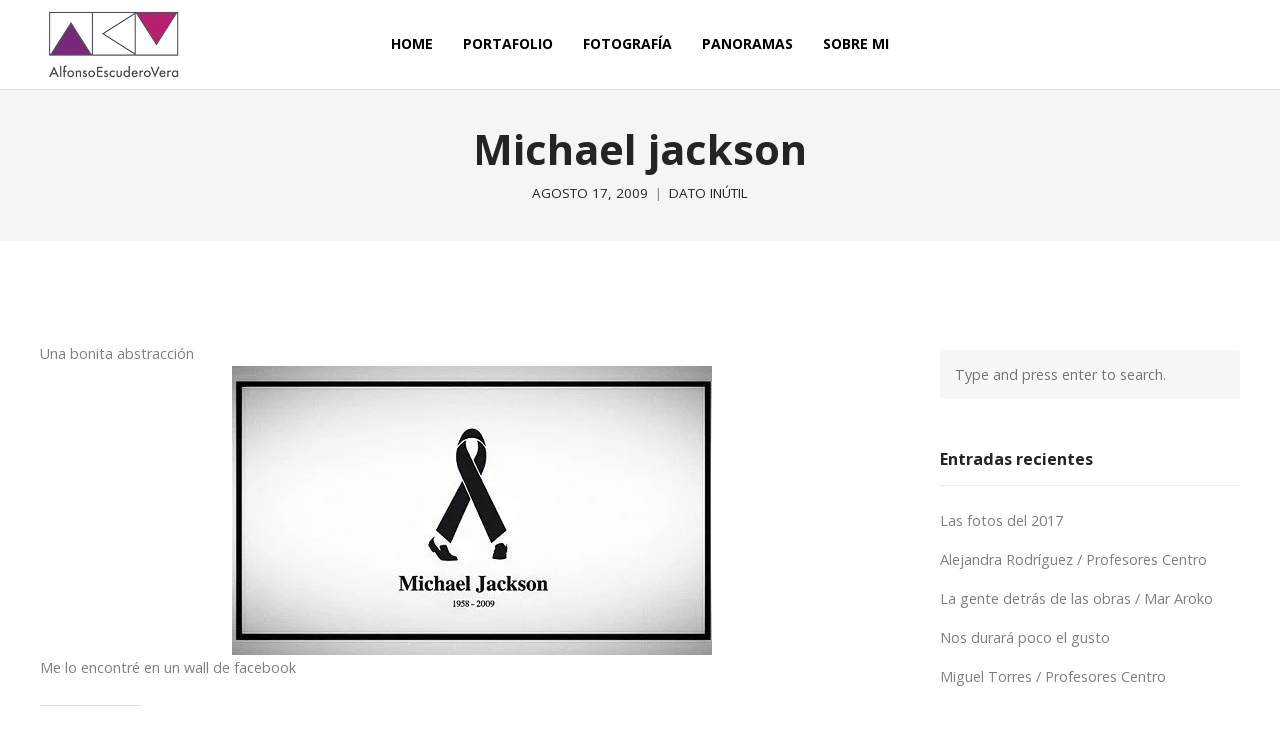

--- FILE ---
content_type: text/html; charset=UTF-8
request_url: https://www.aescudero.com/michael-jackson/
body_size: 22182
content:
<!DOCTYPE html>
<html lang="es">
<head>
	<meta charset="UTF-8">
	<meta name="viewport" content="width=device-width, initial-scale=1">
	<link rel="profile" href="https://gmpg.org/xfn/11">
	<link rel="pingback" href="https://www.aescudero.com/xmlrpc.php">
	<title>Michael jackson &#8211; Alfonso Escudero Vera</title>
<meta name='robots' content='max-image-preview:large' />
<link rel='dns-prefetch' href='//stats.wp.com' />
<link rel='dns-prefetch' href='//cdn.linearicons.com' />
<link rel='dns-prefetch' href='//fonts.googleapis.com' />
<link rel='dns-prefetch' href='//v0.wordpress.com' />
<link rel='dns-prefetch' href='//widgets.wp.com' />
<link rel='dns-prefetch' href='//s0.wp.com' />
<link rel='dns-prefetch' href='//0.gravatar.com' />
<link rel='dns-prefetch' href='//1.gravatar.com' />
<link rel='dns-prefetch' href='//2.gravatar.com' />
<link rel="alternate" type="application/rss+xml" title="Alfonso Escudero Vera &raquo; Feed" href="https://www.aescudero.com/feed/" />
<link rel="alternate" type="application/rss+xml" title="Alfonso Escudero Vera &raquo; Feed de los comentarios" href="https://www.aescudero.com/comments/feed/" />
<link rel="alternate" type="application/rss+xml" title="Alfonso Escudero Vera &raquo; Comentario Michael jackson del feed" href="https://www.aescudero.com/michael-jackson/feed/" />
<link rel="alternate" title="oEmbed (JSON)" type="application/json+oembed" href="https://www.aescudero.com/wp-json/oembed/1.0/embed?url=https%3A%2F%2Fwww.aescudero.com%2Fmichael-jackson%2F" />
<link rel="alternate" title="oEmbed (XML)" type="text/xml+oembed" href="https://www.aescudero.com/wp-json/oembed/1.0/embed?url=https%3A%2F%2Fwww.aescudero.com%2Fmichael-jackson%2F&#038;format=xml" />
<style id='wp-img-auto-sizes-contain-inline-css' type='text/css'>
img:is([sizes=auto i],[sizes^="auto," i]){contain-intrinsic-size:3000px 1500px}
/*# sourceURL=wp-img-auto-sizes-contain-inline-css */
</style>
<link rel='stylesheet' id='jetpack_related-posts-css' href='https://www.aescudero.com/wp-content/plugins/jetpack/modules/related-posts/related-posts.css?ver=20240116' type='text/css' media='all' />
<style id='wp-emoji-styles-inline-css' type='text/css'>

	img.wp-smiley, img.emoji {
		display: inline !important;
		border: none !important;
		box-shadow: none !important;
		height: 1em !important;
		width: 1em !important;
		margin: 0 0.07em !important;
		vertical-align: -0.1em !important;
		background: none !important;
		padding: 0 !important;
	}
/*# sourceURL=wp-emoji-styles-inline-css */
</style>
<style id='wp-block-library-inline-css' type='text/css'>
:root{--wp-block-synced-color:#7a00df;--wp-block-synced-color--rgb:122,0,223;--wp-bound-block-color:var(--wp-block-synced-color);--wp-editor-canvas-background:#ddd;--wp-admin-theme-color:#007cba;--wp-admin-theme-color--rgb:0,124,186;--wp-admin-theme-color-darker-10:#006ba1;--wp-admin-theme-color-darker-10--rgb:0,107,160.5;--wp-admin-theme-color-darker-20:#005a87;--wp-admin-theme-color-darker-20--rgb:0,90,135;--wp-admin-border-width-focus:2px}@media (min-resolution:192dpi){:root{--wp-admin-border-width-focus:1.5px}}.wp-element-button{cursor:pointer}:root .has-very-light-gray-background-color{background-color:#eee}:root .has-very-dark-gray-background-color{background-color:#313131}:root .has-very-light-gray-color{color:#eee}:root .has-very-dark-gray-color{color:#313131}:root .has-vivid-green-cyan-to-vivid-cyan-blue-gradient-background{background:linear-gradient(135deg,#00d084,#0693e3)}:root .has-purple-crush-gradient-background{background:linear-gradient(135deg,#34e2e4,#4721fb 50%,#ab1dfe)}:root .has-hazy-dawn-gradient-background{background:linear-gradient(135deg,#faaca8,#dad0ec)}:root .has-subdued-olive-gradient-background{background:linear-gradient(135deg,#fafae1,#67a671)}:root .has-atomic-cream-gradient-background{background:linear-gradient(135deg,#fdd79a,#004a59)}:root .has-nightshade-gradient-background{background:linear-gradient(135deg,#330968,#31cdcf)}:root .has-midnight-gradient-background{background:linear-gradient(135deg,#020381,#2874fc)}:root{--wp--preset--font-size--normal:16px;--wp--preset--font-size--huge:42px}.has-regular-font-size{font-size:1em}.has-larger-font-size{font-size:2.625em}.has-normal-font-size{font-size:var(--wp--preset--font-size--normal)}.has-huge-font-size{font-size:var(--wp--preset--font-size--huge)}.has-text-align-center{text-align:center}.has-text-align-left{text-align:left}.has-text-align-right{text-align:right}.has-fit-text{white-space:nowrap!important}#end-resizable-editor-section{display:none}.aligncenter{clear:both}.items-justified-left{justify-content:flex-start}.items-justified-center{justify-content:center}.items-justified-right{justify-content:flex-end}.items-justified-space-between{justify-content:space-between}.screen-reader-text{border:0;clip-path:inset(50%);height:1px;margin:-1px;overflow:hidden;padding:0;position:absolute;width:1px;word-wrap:normal!important}.screen-reader-text:focus{background-color:#ddd;clip-path:none;color:#444;display:block;font-size:1em;height:auto;left:5px;line-height:normal;padding:15px 23px 14px;text-decoration:none;top:5px;width:auto;z-index:100000}html :where(.has-border-color){border-style:solid}html :where([style*=border-top-color]){border-top-style:solid}html :where([style*=border-right-color]){border-right-style:solid}html :where([style*=border-bottom-color]){border-bottom-style:solid}html :where([style*=border-left-color]){border-left-style:solid}html :where([style*=border-width]){border-style:solid}html :where([style*=border-top-width]){border-top-style:solid}html :where([style*=border-right-width]){border-right-style:solid}html :where([style*=border-bottom-width]){border-bottom-style:solid}html :where([style*=border-left-width]){border-left-style:solid}html :where(img[class*=wp-image-]){height:auto;max-width:100%}:where(figure){margin:0 0 1em}html :where(.is-position-sticky){--wp-admin--admin-bar--position-offset:var(--wp-admin--admin-bar--height,0px)}@media screen and (max-width:600px){html :where(.is-position-sticky){--wp-admin--admin-bar--position-offset:0px}}

/*# sourceURL=wp-block-library-inline-css */
</style><style id='global-styles-inline-css' type='text/css'>
:root{--wp--preset--aspect-ratio--square: 1;--wp--preset--aspect-ratio--4-3: 4/3;--wp--preset--aspect-ratio--3-4: 3/4;--wp--preset--aspect-ratio--3-2: 3/2;--wp--preset--aspect-ratio--2-3: 2/3;--wp--preset--aspect-ratio--16-9: 16/9;--wp--preset--aspect-ratio--9-16: 9/16;--wp--preset--color--black: #000000;--wp--preset--color--cyan-bluish-gray: #abb8c3;--wp--preset--color--white: #ffffff;--wp--preset--color--pale-pink: #f78da7;--wp--preset--color--vivid-red: #cf2e2e;--wp--preset--color--luminous-vivid-orange: #ff6900;--wp--preset--color--luminous-vivid-amber: #fcb900;--wp--preset--color--light-green-cyan: #7bdcb5;--wp--preset--color--vivid-green-cyan: #00d084;--wp--preset--color--pale-cyan-blue: #8ed1fc;--wp--preset--color--vivid-cyan-blue: #0693e3;--wp--preset--color--vivid-purple: #9b51e0;--wp--preset--gradient--vivid-cyan-blue-to-vivid-purple: linear-gradient(135deg,rgb(6,147,227) 0%,rgb(155,81,224) 100%);--wp--preset--gradient--light-green-cyan-to-vivid-green-cyan: linear-gradient(135deg,rgb(122,220,180) 0%,rgb(0,208,130) 100%);--wp--preset--gradient--luminous-vivid-amber-to-luminous-vivid-orange: linear-gradient(135deg,rgb(252,185,0) 0%,rgb(255,105,0) 100%);--wp--preset--gradient--luminous-vivid-orange-to-vivid-red: linear-gradient(135deg,rgb(255,105,0) 0%,rgb(207,46,46) 100%);--wp--preset--gradient--very-light-gray-to-cyan-bluish-gray: linear-gradient(135deg,rgb(238,238,238) 0%,rgb(169,184,195) 100%);--wp--preset--gradient--cool-to-warm-spectrum: linear-gradient(135deg,rgb(74,234,220) 0%,rgb(151,120,209) 20%,rgb(207,42,186) 40%,rgb(238,44,130) 60%,rgb(251,105,98) 80%,rgb(254,248,76) 100%);--wp--preset--gradient--blush-light-purple: linear-gradient(135deg,rgb(255,206,236) 0%,rgb(152,150,240) 100%);--wp--preset--gradient--blush-bordeaux: linear-gradient(135deg,rgb(254,205,165) 0%,rgb(254,45,45) 50%,rgb(107,0,62) 100%);--wp--preset--gradient--luminous-dusk: linear-gradient(135deg,rgb(255,203,112) 0%,rgb(199,81,192) 50%,rgb(65,88,208) 100%);--wp--preset--gradient--pale-ocean: linear-gradient(135deg,rgb(255,245,203) 0%,rgb(182,227,212) 50%,rgb(51,167,181) 100%);--wp--preset--gradient--electric-grass: linear-gradient(135deg,rgb(202,248,128) 0%,rgb(113,206,126) 100%);--wp--preset--gradient--midnight: linear-gradient(135deg,rgb(2,3,129) 0%,rgb(40,116,252) 100%);--wp--preset--font-size--small: 13px;--wp--preset--font-size--medium: 20px;--wp--preset--font-size--large: 36px;--wp--preset--font-size--x-large: 42px;--wp--preset--spacing--20: 0.44rem;--wp--preset--spacing--30: 0.67rem;--wp--preset--spacing--40: 1rem;--wp--preset--spacing--50: 1.5rem;--wp--preset--spacing--60: 2.25rem;--wp--preset--spacing--70: 3.38rem;--wp--preset--spacing--80: 5.06rem;--wp--preset--shadow--natural: 6px 6px 9px rgba(0, 0, 0, 0.2);--wp--preset--shadow--deep: 12px 12px 50px rgba(0, 0, 0, 0.4);--wp--preset--shadow--sharp: 6px 6px 0px rgba(0, 0, 0, 0.2);--wp--preset--shadow--outlined: 6px 6px 0px -3px rgb(255, 255, 255), 6px 6px rgb(0, 0, 0);--wp--preset--shadow--crisp: 6px 6px 0px rgb(0, 0, 0);}:where(.is-layout-flex){gap: 0.5em;}:where(.is-layout-grid){gap: 0.5em;}body .is-layout-flex{display: flex;}.is-layout-flex{flex-wrap: wrap;align-items: center;}.is-layout-flex > :is(*, div){margin: 0;}body .is-layout-grid{display: grid;}.is-layout-grid > :is(*, div){margin: 0;}:where(.wp-block-columns.is-layout-flex){gap: 2em;}:where(.wp-block-columns.is-layout-grid){gap: 2em;}:where(.wp-block-post-template.is-layout-flex){gap: 1.25em;}:where(.wp-block-post-template.is-layout-grid){gap: 1.25em;}.has-black-color{color: var(--wp--preset--color--black) !important;}.has-cyan-bluish-gray-color{color: var(--wp--preset--color--cyan-bluish-gray) !important;}.has-white-color{color: var(--wp--preset--color--white) !important;}.has-pale-pink-color{color: var(--wp--preset--color--pale-pink) !important;}.has-vivid-red-color{color: var(--wp--preset--color--vivid-red) !important;}.has-luminous-vivid-orange-color{color: var(--wp--preset--color--luminous-vivid-orange) !important;}.has-luminous-vivid-amber-color{color: var(--wp--preset--color--luminous-vivid-amber) !important;}.has-light-green-cyan-color{color: var(--wp--preset--color--light-green-cyan) !important;}.has-vivid-green-cyan-color{color: var(--wp--preset--color--vivid-green-cyan) !important;}.has-pale-cyan-blue-color{color: var(--wp--preset--color--pale-cyan-blue) !important;}.has-vivid-cyan-blue-color{color: var(--wp--preset--color--vivid-cyan-blue) !important;}.has-vivid-purple-color{color: var(--wp--preset--color--vivid-purple) !important;}.has-black-background-color{background-color: var(--wp--preset--color--black) !important;}.has-cyan-bluish-gray-background-color{background-color: var(--wp--preset--color--cyan-bluish-gray) !important;}.has-white-background-color{background-color: var(--wp--preset--color--white) !important;}.has-pale-pink-background-color{background-color: var(--wp--preset--color--pale-pink) !important;}.has-vivid-red-background-color{background-color: var(--wp--preset--color--vivid-red) !important;}.has-luminous-vivid-orange-background-color{background-color: var(--wp--preset--color--luminous-vivid-orange) !important;}.has-luminous-vivid-amber-background-color{background-color: var(--wp--preset--color--luminous-vivid-amber) !important;}.has-light-green-cyan-background-color{background-color: var(--wp--preset--color--light-green-cyan) !important;}.has-vivid-green-cyan-background-color{background-color: var(--wp--preset--color--vivid-green-cyan) !important;}.has-pale-cyan-blue-background-color{background-color: var(--wp--preset--color--pale-cyan-blue) !important;}.has-vivid-cyan-blue-background-color{background-color: var(--wp--preset--color--vivid-cyan-blue) !important;}.has-vivid-purple-background-color{background-color: var(--wp--preset--color--vivid-purple) !important;}.has-black-border-color{border-color: var(--wp--preset--color--black) !important;}.has-cyan-bluish-gray-border-color{border-color: var(--wp--preset--color--cyan-bluish-gray) !important;}.has-white-border-color{border-color: var(--wp--preset--color--white) !important;}.has-pale-pink-border-color{border-color: var(--wp--preset--color--pale-pink) !important;}.has-vivid-red-border-color{border-color: var(--wp--preset--color--vivid-red) !important;}.has-luminous-vivid-orange-border-color{border-color: var(--wp--preset--color--luminous-vivid-orange) !important;}.has-luminous-vivid-amber-border-color{border-color: var(--wp--preset--color--luminous-vivid-amber) !important;}.has-light-green-cyan-border-color{border-color: var(--wp--preset--color--light-green-cyan) !important;}.has-vivid-green-cyan-border-color{border-color: var(--wp--preset--color--vivid-green-cyan) !important;}.has-pale-cyan-blue-border-color{border-color: var(--wp--preset--color--pale-cyan-blue) !important;}.has-vivid-cyan-blue-border-color{border-color: var(--wp--preset--color--vivid-cyan-blue) !important;}.has-vivid-purple-border-color{border-color: var(--wp--preset--color--vivid-purple) !important;}.has-vivid-cyan-blue-to-vivid-purple-gradient-background{background: var(--wp--preset--gradient--vivid-cyan-blue-to-vivid-purple) !important;}.has-light-green-cyan-to-vivid-green-cyan-gradient-background{background: var(--wp--preset--gradient--light-green-cyan-to-vivid-green-cyan) !important;}.has-luminous-vivid-amber-to-luminous-vivid-orange-gradient-background{background: var(--wp--preset--gradient--luminous-vivid-amber-to-luminous-vivid-orange) !important;}.has-luminous-vivid-orange-to-vivid-red-gradient-background{background: var(--wp--preset--gradient--luminous-vivid-orange-to-vivid-red) !important;}.has-very-light-gray-to-cyan-bluish-gray-gradient-background{background: var(--wp--preset--gradient--very-light-gray-to-cyan-bluish-gray) !important;}.has-cool-to-warm-spectrum-gradient-background{background: var(--wp--preset--gradient--cool-to-warm-spectrum) !important;}.has-blush-light-purple-gradient-background{background: var(--wp--preset--gradient--blush-light-purple) !important;}.has-blush-bordeaux-gradient-background{background: var(--wp--preset--gradient--blush-bordeaux) !important;}.has-luminous-dusk-gradient-background{background: var(--wp--preset--gradient--luminous-dusk) !important;}.has-pale-ocean-gradient-background{background: var(--wp--preset--gradient--pale-ocean) !important;}.has-electric-grass-gradient-background{background: var(--wp--preset--gradient--electric-grass) !important;}.has-midnight-gradient-background{background: var(--wp--preset--gradient--midnight) !important;}.has-small-font-size{font-size: var(--wp--preset--font-size--small) !important;}.has-medium-font-size{font-size: var(--wp--preset--font-size--medium) !important;}.has-large-font-size{font-size: var(--wp--preset--font-size--large) !important;}.has-x-large-font-size{font-size: var(--wp--preset--font-size--x-large) !important;}
/*# sourceURL=global-styles-inline-css */
</style>

<style id='classic-theme-styles-inline-css' type='text/css'>
/*! This file is auto-generated */
.wp-block-button__link{color:#fff;background-color:#32373c;border-radius:9999px;box-shadow:none;text-decoration:none;padding:calc(.667em + 2px) calc(1.333em + 2px);font-size:1.125em}.wp-block-file__button{background:#32373c;color:#fff;text-decoration:none}
/*# sourceURL=/wp-includes/css/classic-themes.min.css */
</style>
<link rel='stylesheet' id='contact-form-7-css' href='https://www.aescudero.com/wp-content/plugins/contact-form-7/includes/css/styles.css?ver=6.1.4' type='text/css' media='all' />
<link rel='stylesheet' id='weston-style-css' href='https://www.aescudero.com/wp-content/themes/weston/style.css?ver=dcb80f249d1b55b0c2a12f56ab4a0e36' type='text/css' media='all' />
<link rel='stylesheet' id='weston-js-css-css' href='https://www.aescudero.com/wp-content/themes/weston/css/js.css?ver=1.3.3' type='text/css' media='all' />
<link rel='stylesheet' id='weston-prettyphoto-css' href='https://www.aescudero.com/wp-content/themes/weston/css/prettyPhoto.css?ver=3.1.6' type='text/css' media='all' />
<link rel='stylesheet' id='superfish-css' href='https://www.aescudero.com/wp-content/themes/weston/css/superfish.css?ver=1.7.5' type='text/css' media='all' />
<link rel='stylesheet' id='weston-woocommerce-css' href='https://www.aescudero.com/wp-content/themes/weston/css/woocommerce.css?ver=2' type='text/css' media='all' />
<link rel='stylesheet' id='weston-loader-main-css' href='https://www.aescudero.com/wp-content/themes/weston/css/loaders/spinkit.css?ver=1.0' type='text/css' media='all' />
<link rel='stylesheet' id='weston-loader-animation-css' href='https://www.aescudero.com/wp-content/themes/weston/css/loaders/double-bounce.css?ver=1.0' type='text/css' media='all' />
<link rel='stylesheet' id='weston-font-awesome-5-css' href='https://www.aescudero.com/wp-content/themes/weston/css/font-awesome/all.min.css?ver=5.8.1' type='text/css' media='all' />
<link rel='stylesheet' id='weston-font-awesome-css' href='https://www.aescudero.com/wp-content/themes/weston/css/font-awesome.min.css?ver=4.7.0' type='text/css' media='all' />
<link rel='stylesheet' id='weston-linearicons-css' href='https://cdn.linearicons.com/free/1.0.0/icon-font.min.css?ver=4.0.3' type='text/css' media='all' />
<link rel='stylesheet' id='weston-fonts-css' href='//fonts.googleapis.com/css?family=Raleway%3A300%2C400%2C700%2C300italic%2C400italic%2C700italic%7COpen+Sans%3A300%2C400%2C700%2C300italic%2C400italic%2C700italic&#038;subset=latin%2Clatin-ext' type='text/css' media='all' />
<link rel='stylesheet' id='jetpack_likes-css' href='https://www.aescudero.com/wp-content/plugins/jetpack/modules/likes/style.css?ver=15.4' type='text/css' media='all' />
<link rel='stylesheet' id='sharedaddy-css' href='https://www.aescudero.com/wp-content/plugins/jetpack/modules/sharedaddy/sharing.css?ver=15.4' type='text/css' media='all' />
<link rel='stylesheet' id='social-logos-css' href='https://www.aescudero.com/wp-content/plugins/jetpack/_inc/social-logos/social-logos.min.css?ver=15.4' type='text/css' media='all' />
<script type="text/javascript" id="jetpack_related-posts-js-extra">
/* <![CDATA[ */
var related_posts_js_options = {"post_heading":"h4"};
//# sourceURL=jetpack_related-posts-js-extra
/* ]]> */
</script>
<script type="text/javascript" src="https://www.aescudero.com/wp-content/plugins/jetpack/_inc/build/related-posts/related-posts.min.js?ver=20240116" id="jetpack_related-posts-js"></script>
<script type="text/javascript" src="https://www.aescudero.com/wp-includes/js/jquery/jquery.min.js?ver=3.7.1" id="jquery-core-js"></script>
<script type="text/javascript" src="https://www.aescudero.com/wp-includes/js/jquery/jquery-migrate.min.js?ver=3.4.1" id="jquery-migrate-js"></script>
<script type="text/javascript" src="//www.aescudero.com/wp-content/plugins/revslider/sr6/assets/js/rbtools.min.js?ver=6.7.12" async id="tp-tools-js"></script>
<script type="text/javascript" src="//www.aescudero.com/wp-content/plugins/revslider/sr6/assets/js/rs6.min.js?ver=6.7.12" async id="revmin-js"></script>
<link rel="https://api.w.org/" href="https://www.aescudero.com/wp-json/" /><link rel="alternate" title="JSON" type="application/json" href="https://www.aescudero.com/wp-json/wp/v2/posts/1201" /><link rel="EditURI" type="application/rsd+xml" title="RSD" href="https://www.aescudero.com/xmlrpc.php?rsd" />
<link rel="canonical" href="https://www.aescudero.com/michael-jackson/" />
	<style>img#wpstats{display:none}</style>
							<link rel="shortcut icon" href="https://www.aescudero.com/wp-content/uploads/2016/03/aev_logo_1.jpg" />
				<meta name="generator" content="weston  1.0" />

		<!--[if IE 8]>
		<link rel="stylesheet" href="https://www.aescudero.com/wp-content/themes/weston/css/ie8.css" type="text/css" media="screen" />
		<![endif]-->
		<!--[if IE]><script src="https://html5shiv.googlecode.com/svn/trunk/html5.js"></script><![endif]-->

		
		<style>

							body #primary header.main .inner { text-align: center; }
			
			
			
			
			
			
			
			
			
			
			
			
			
			
			
			
			
			
			
			
			
			
			
			
			
			
			
			
			
			
			
			
			
			
			
			
			
			
			

		
			
			
			
			
			
		
			
			
			
		
							.inline-header #site-header .nav-holder { height: 90px; }
				.inline-header #site-header .logo { height: 90px; }
				.inline-header #site-header .nav-holder,
				.inline-header #site-header .main-nav ul > li,
				.inline-header #site-header .main-nav ul > li > a,
				#site-header .main-nav #menu-main-menu > li > span,
				#site-header .secondary-nav a,
				#site-header .secondary-nav span  { line-height: 90px; height: 90px;}
			
							#site-header.sticky .inside .nav-holder { height: 60px !important; }
				#site-header.sticky .logo { height: 60px !important; }
				#site-header.sticky .nav-holder,
				#site-header.sticky .main-nav ul > li,
				#site-header.sticky .main-nav ul > li > a,
				#site-header.sticky .main-nav ul > li > span,
				#site-header.sticky .secondary-nav a,
				#site-header.sticky .secondary-nav span  { line-height: 60px; height: 60px;}
			
			
				
		@media only screen and (max-width: 768px){
			.logo { display: none; }
			.logo.mobile { display: table; }
			.top-header.stacked-header #main-container #site-header .logo {
				height: 60px;
			}
			.top-header.stacked-header #main-container #site-header .logo.mobile {
				height: 60;
			}
			.top-header #main-container #site-header .logo.mobile {
				height: 60px;
			}
			body.top-header.stacked-header #main-container #site-header .nav-holder .secondary-nav span,
			body.top-header.stacked-header #main-container #site-header .nav-holder .secondary-nav a,
			body.top-header #main-container #site-header .nav-holder .secondary-nav span,
			body.top-header #main-container #site-header .nav-holder .secondary-nav a {
				height: 60px; line-height: 60px;
			}
			
			.top-header.stacked-header #main-container .nav-holder{
				height: 60px;
			}
			.top-header #main-container .nav-holder{
				height: 60px;
			}
		}

		
		</style>

					
					<style type="text/css">body { 
											}</style>

				<style type="text/css">.recentcomments a{display:inline !important;padding:0 !important;margin:0 !important;}</style><meta name="generator" content="Powered by WPBakery Page Builder - drag and drop page builder for WordPress."/>
<!--[if lte IE 9]><link rel="stylesheet" type="text/css" href="https://www.aescudero.com/wp-content/plugins/js_composer/assets/css/vc_lte_ie9.min.css" media="screen"><![endif]--><meta name="generator" content="Powered by Slider Revolution 6.7.12 - responsive, Mobile-Friendly Slider Plugin for WordPress with comfortable drag and drop interface." />

<!-- Jetpack Open Graph Tags -->
<meta property="og:type" content="article" />
<meta property="og:title" content="Michael jackson" />
<meta property="og:url" content="https://www.aescudero.com/michael-jackson/" />
<meta property="og:description" content="Una bonita abstracciónMe lo encontré en un wall de facebook" />
<meta property="article:published_time" content="2009-08-18T00:19:58+00:00" />
<meta property="article:modified_time" content="2009-08-18T00:19:58+00:00" />
<meta property="og:site_name" content="Alfonso Escudero Vera" />
<meta property="og:image" content="https://webcronic.com/wp-content/uploads/2009/08/5880_118293833893_760213893_3031562_2677011_n.jpg" />
<meta property="og:image:secure_url" content="https://i0.wp.com/webcronic.com/wp-content/uploads/2009/08/5880_118293833893_760213893_3031562_2677011_n.jpg" />
<meta property="og:image:width" content="480" />
<meta property="og:image:height" content="289" />
<meta property="og:image:alt" content="Michael Jackson" />
<meta property="og:locale" content="es_ES" />
<meta name="twitter:site" content="@aescudero" />
<meta name="twitter:text:title" content="Michael jackson" />
<meta name="twitter:image" content="http://webcronic.com/wp-content/uploads/2009/08/5880_118293833893_760213893_3031562_2677011_n.jpg?w=640" />
<meta name="twitter:image:alt" content="Michael Jackson" />
<meta name="twitter:card" content="summary_large_image" />

<!-- End Jetpack Open Graph Tags -->
<script>function setREVStartSize(e){
			//window.requestAnimationFrame(function() {
				window.RSIW = window.RSIW===undefined ? window.innerWidth : window.RSIW;
				window.RSIH = window.RSIH===undefined ? window.innerHeight : window.RSIH;
				try {
					var pw = document.getElementById(e.c).parentNode.offsetWidth,
						newh;
					pw = pw===0 || isNaN(pw) || (e.l=="fullwidth" || e.layout=="fullwidth") ? window.RSIW : pw;
					e.tabw = e.tabw===undefined ? 0 : parseInt(e.tabw);
					e.thumbw = e.thumbw===undefined ? 0 : parseInt(e.thumbw);
					e.tabh = e.tabh===undefined ? 0 : parseInt(e.tabh);
					e.thumbh = e.thumbh===undefined ? 0 : parseInt(e.thumbh);
					e.tabhide = e.tabhide===undefined ? 0 : parseInt(e.tabhide);
					e.thumbhide = e.thumbhide===undefined ? 0 : parseInt(e.thumbhide);
					e.mh = e.mh===undefined || e.mh=="" || e.mh==="auto" ? 0 : parseInt(e.mh,0);
					if(e.layout==="fullscreen" || e.l==="fullscreen")
						newh = Math.max(e.mh,window.RSIH);
					else{
						e.gw = Array.isArray(e.gw) ? e.gw : [e.gw];
						for (var i in e.rl) if (e.gw[i]===undefined || e.gw[i]===0) e.gw[i] = e.gw[i-1];
						e.gh = e.el===undefined || e.el==="" || (Array.isArray(e.el) && e.el.length==0)? e.gh : e.el;
						e.gh = Array.isArray(e.gh) ? e.gh : [e.gh];
						for (var i in e.rl) if (e.gh[i]===undefined || e.gh[i]===0) e.gh[i] = e.gh[i-1];
											
						var nl = new Array(e.rl.length),
							ix = 0,
							sl;
						e.tabw = e.tabhide>=pw ? 0 : e.tabw;
						e.thumbw = e.thumbhide>=pw ? 0 : e.thumbw;
						e.tabh = e.tabhide>=pw ? 0 : e.tabh;
						e.thumbh = e.thumbhide>=pw ? 0 : e.thumbh;
						for (var i in e.rl) nl[i] = e.rl[i]<window.RSIW ? 0 : e.rl[i];
						sl = nl[0];
						for (var i in nl) if (sl>nl[i] && nl[i]>0) { sl = nl[i]; ix=i;}
						var m = pw>(e.gw[ix]+e.tabw+e.thumbw) ? 1 : (pw-(e.tabw+e.thumbw)) / (e.gw[ix]);
						newh =  (e.gh[ix] * m) + (e.tabh + e.thumbh);
					}
					var el = document.getElementById(e.c);
					if (el!==null && el) el.style.height = newh+"px";
					el = document.getElementById(e.c+"_wrapper");
					if (el!==null && el) {
						el.style.height = newh+"px";
						el.style.display = "block";
					}
				} catch(e){
					console.log("Failure at Presize of Slider:" + e)
				}
			//});
		  };</script>
<noscript><style type="text/css"> .wpb_animate_when_almost_visible { opacity: 1; }</style></noscript><link rel='stylesheet' id='jetpack-swiper-library-css' href='https://www.aescudero.com/wp-content/plugins/jetpack/_inc/blocks/swiper.css?ver=15.4' type='text/css' media='all' />
<link rel='stylesheet' id='jetpack-carousel-css' href='https://www.aescudero.com/wp-content/plugins/jetpack/modules/carousel/jetpack-carousel.css?ver=15.4' type='text/css' media='all' />
<link rel='stylesheet' id='rs-plugin-settings-css' href='//www.aescudero.com/wp-content/plugins/revslider/sr6/assets/css/rs6.css?ver=6.7.12' type='text/css' media='all' />
<style id='rs-plugin-settings-inline-css' type='text/css'>
#rs-demo-id {}
/*# sourceURL=rs-plugin-settings-inline-css */
</style>
</head>

<body data-rsssl=1 class="wp-singular post-template-default single single-post postid-1201 single-format-standard wp-theme-weston chrome osx  centered-nav inline-header top-header sticky-header has-sticky-header wpb-js-composer js-comp-ver-5.6 vc_responsive" data-mobile-breakpoint="768">

		<div id="scroll-to-top"><span></span></div>

<div id="site-wrap">
<div id="main-container">
	
						<header id="site-header" class="">
								<div class="inside logo-and-nav clearfix">
																				
					<div id="logo" class="logo ">
											<h2 class="site-title"><a href="https://www.aescudero.com"><img src="https://www.aescudero.com/wp-content/uploads/2016/03/aev_logo.png" alt="Alfonso Escudero Vera" /></a></h2>
					
											<h2 class="site-title sticky"><a href="https://www.aescudero.com">Alfonso Escudero Vera</a></h2>
										</div>
					
					<div id="logo-mobile" class="logo mobile">
											<h2 class="site-title"><a href="https://www.aescudero.com"><img src="https://www.aescudero.com/wp-content/uploads/2016/03/aev_logo.png" alt="Alfonso Escudero Vera" /></a></h2>
										</div>

					
					<div class="nav-holder">

						<div class="main-nav clearfix">
						<ul id="menu-menu-principal" class="main-menu sf-menu"><li id="menu-item-5301" class="menu-item menu-item-type-post_type menu-item-object-page menu-item-home menu-item-5301 depth-0"><a href="https://www.aescudero.com/" class="link link-depth-0"><span>Home</span></a></li>
<li id="menu-item-5266" class="menu-item menu-item-type-post_type menu-item-object-page menu-item-5266 depth-0"><a href="https://www.aescudero.com/portafolio/" class="link link-depth-0"><span>Portafolio</span></a></li>
<li id="menu-item-5123" class="menu-item menu-item-type-post_type menu-item-object-page menu-item-5123 depth-0"><a href="https://www.aescudero.com/portafolio/foto_retrato/" class="link link-depth-0"><span>Fotografía</span></a></li>
<li id="menu-item-5276" class="menu-item menu-item-type-post_type menu-item-object-page menu-item-5276 depth-0"><a href="https://www.aescudero.com/panoramas-cubicos-360-grados/" class="link link-depth-0"><span>Panoramas</span></a></li>
<li id="menu-item-5264" class="menu-item menu-item-type-post_type menu-item-object-page menu-item-5264 depth-0"><a href="https://www.aescudero.com/about-2/" class="link link-depth-0"><span>Sobre mi</span></a></li>
</ul>						</div>

						<div class="secondary-nav clearfix">

							
																				</div>
						
						<div class="hamburger hamburger--spin right" >
						  <span class="hamburger-box">
						    <span class="hamburger-inner"></span>
						  </span>
						</div>
					</div>

				</div>

			</header><!-- #site-header -->
						<!-- Slide Panel -->
			<div id="slide-panel-holder" class="" >
			<div id="slide-panel">
				<div class="hidden-scroll">
					<div class="inner has-mobile-menu">
						<nav id="slide-main-menu" class="menu-menu-principal-container"><ul id="menu-menu-principal-1" class="collapse sidebar"><li class="menu-item menu-item-type-post_type menu-item-object-page menu-item-home menu-item-5301"><a href="https://www.aescudero.com/">Home</a></li>
<li class="menu-item menu-item-type-post_type menu-item-object-page menu-item-5266"><a href="https://www.aescudero.com/portafolio/">Portafolio</a></li>
<li class="menu-item menu-item-type-post_type menu-item-object-page menu-item-5123"><a href="https://www.aescudero.com/portafolio/foto_retrato/">Fotografía</a></li>
<li class="menu-item menu-item-type-post_type menu-item-object-page menu-item-5276"><a href="https://www.aescudero.com/panoramas-cubicos-360-grados/">Panoramas</a></li>
<li class="menu-item menu-item-type-post_type menu-item-object-page menu-item-5264"><a href="https://www.aescudero.com/about-2/">Sobre mi</a></li>
</ul></nav>
						<nav id="slide-mobile-menu" class="menu-menu-principal-container"><ul id="menu-menu-principal-2" class="collapse sidebar"><li class="menu-item menu-item-type-post_type menu-item-object-page menu-item-home menu-item-5301"><a href="https://www.aescudero.com/">Home</a></li>
<li class="menu-item menu-item-type-post_type menu-item-object-page menu-item-5266"><a href="https://www.aescudero.com/portafolio/">Portafolio</a></li>
<li class="menu-item menu-item-type-post_type menu-item-object-page menu-item-5123"><a href="https://www.aescudero.com/portafolio/foto_retrato/">Fotografía</a></li>
<li class="menu-item menu-item-type-post_type menu-item-object-page menu-item-5276"><a href="https://www.aescudero.com/panoramas-cubicos-360-grados/">Panoramas</a></li>
<li class="menu-item menu-item-type-post_type menu-item-object-page menu-item-5264"><a href="https://www.aescudero.com/about-2/">Sobre mi</a></li>
</ul></nav>
																	</div><!-- .inner -->
				</div>
				<span id="menu-toggle-close" class="menu-toggle right close slide" data-target="slide-panel"><span></span></span>
			</div><!-- /slide-panel-->
			</div>
						
			
	<div id="middle">	<div id="primary" class="content-area blog">
		<div class="header-wrap">
		<header class="main entry-header " >
			<div class="inner">
			<div class="title">	
							
				<h1 class="entry-title">Michael jackson</h1>					<span class="meta ">
						<span class="meta-date">agosto 17, 2009</span><span class="meta-cat"><a href="https://www.aescudero.com/category/dato-inutil/" title="View all posts in Dato inútil">Dato inútil</a></span>					</span>
						
			</div>
			</div><!-- .inner -->
			<span class="overlay"></span>
		</header><!-- .entry-header -->
		</div>
		<main id="main" class="site-main" role="main">
			<div class="body-wrap clear">
			
			<article id="post-1201" class="content-main post-1201 post type-post status-publish format-standard hentry category-dato-inutil tag-abstract tag-michael-jackson">

				
	
		<div class="entry-content">
						
			<p>Una bonita abstracción<img fetchpriority="high" decoding="async" data-attachment-id="1202" data-permalink="https://www.aescudero.com/5880_118293833893_760213893_3031562_2677011_n/" data-orig-file="https://www.aescudero.com/wp-content/uploads/2009/08/5880_118293833893_760213893_3031562_2677011_n.jpg" data-orig-size="480,289" data-comments-opened="1" data-image-meta="{&quot;aperture&quot;:&quot;0&quot;,&quot;credit&quot;:&quot;&quot;,&quot;camera&quot;:&quot;&quot;,&quot;caption&quot;:&quot;&quot;,&quot;created_timestamp&quot;:&quot;0&quot;,&quot;copyright&quot;:&quot;&quot;,&quot;focal_length&quot;:&quot;0&quot;,&quot;iso&quot;:&quot;0&quot;,&quot;shutter_speed&quot;:&quot;0&quot;,&quot;title&quot;:&quot;&quot;,&quot;orientation&quot;:&quot;0&quot;}" data-image-title="Michael Jackson" data-image-description="" data-image-caption="" data-medium-file="https://www.aescudero.com/wp-content/uploads/2009/08/5880_118293833893_760213893_3031562_2677011_n-300x181.jpg" data-large-file="https://www.aescudero.com/wp-content/uploads/2009/08/5880_118293833893_760213893_3031562_2677011_n.jpg" class="aligncenter size-full wp-image-1202" title="Michael Jackson" src="https://webcronic.com/wp-content/uploads/2009/08/5880_118293833893_760213893_3031562_2677011_n.jpg" alt="Michael Jackson" width="480" height="289" srcset="https://www.aescudero.com/wp-content/uploads/2009/08/5880_118293833893_760213893_3031562_2677011_n.jpg 480w, https://www.aescudero.com/wp-content/uploads/2009/08/5880_118293833893_760213893_3031562_2677011_n-300x181.jpg 300w" sizes="(max-width: 480px) 100vw, 480px" />Me lo encontré en un wall de facebook</p>
<div class="sharedaddy sd-sharing-enabled"><div class="robots-nocontent sd-block sd-social sd-social-official sd-sharing"><h3 class="sd-title">Comparte esto:</h3><div class="sd-content"><ul><li class="share-twitter"><a href="https://twitter.com/share" class="twitter-share-button" data-url="https://www.aescudero.com/michael-jackson/" data-text="Michael jackson" data-via="aescudero" >Tweet</a></li><li class="share-facebook"><div class="fb-share-button" data-href="https://www.aescudero.com/michael-jackson/" data-layout="button_count"></div></li><li class="share-end"></li></ul></div></div></div><div class='sharedaddy sd-block sd-like jetpack-likes-widget-wrapper jetpack-likes-widget-unloaded' id='like-post-wrapper-125313323-1201-696c7e35d434c' data-src='https://widgets.wp.com/likes/?ver=15.4#blog_id=125313323&amp;post_id=1201&amp;origin=www.aescudero.com&amp;obj_id=125313323-1201-696c7e35d434c' data-name='like-post-frame-125313323-1201-696c7e35d434c' data-title='Me gusta o Compartir'><h3 class="sd-title">Me gusta esto:</h3><div class='likes-widget-placeholder post-likes-widget-placeholder' style='height: 55px;'><span class='button'><span>Me gusta</span></span> <span class="loading">Cargando...</span></div><span class='sd-text-color'></span><a class='sd-link-color'></a></div>
<div id='jp-relatedposts' class='jp-relatedposts' >
	<h3 class="jp-relatedposts-headline"><em>Relacionado</em></h3>
</div>					</div><!-- .entry-content -->
	
				
				<footer class="post-nav">
					<div class="social-sharing"><ul><li class="facebook-share"><a title="Share on Facebook" href="#" onclick="window.open('http://www.facebook.com/sharer.php?s=100&amp;p[title]=Michael+jackson&amp;p[summary]=Una+bonita+abstracci%C3%B3nMe+lo+encontr%C3%A9+en+un+wall+de+facebook&amp;p[url]=https%3A%2F%2Fwww.aescudero.com%2Fmichael-jackson%2F&amp;p[images][0]=', 'sharer', 'toolbar=0,status=0,width=620,height=280');"><i class="fab fa-facebook"></i></a></li><li class="twitter-share"><a href="#" title="Share on Twitter" onclick="popUp=window.open('http://twitter.com/home?status=42https://www.aescudero.com/michael-jackson/', 'popupwindow', 'scrollbars=yes,width=800,height=400');popUp.focus();return false;"><i class="fab fa-twitter"></i></a></li><li  class="google-share"><a href="#" title="Share on Google+" onclick="popUp=window.open('https://plus.google.com/share?url=https%3A%2F%2Fwww.aescudero.com%2Fmichael-jackson%2F', 'popupwindow', 'scrollbars=yes,width=800,height=400');popUp.focus();return false"><i class="fab fa-google-plus"></i></a></li><li  class="linkedin-share"><a href="#" class="Share on LinkedIn" onclick="popUp=window.open('http://linkedin.com/shareArticle?mini=true&amp;url=https%3A%2F%2Fwww.aescudero.com%2Fmichael-jackson%2F&amp;title=Michael+jackson', 'popupwindow', 'scrollbars=yes,width=800,height=400');popUp.focus();return false"><i class="fab fa-linkedin"></i></a></li><li  class="tumblr_share"><a href="#" title="Share on Tumblr" onclick="popUp=window.open('http://www.tumblr.com/share/link?url=https%3A%2F%2Fwww.aescudero.com%2Fmichael-jackson%2F&amp;name=Michael+jackson&amp;description=Una+bonita+abstracci%C3%B3nMe+lo+encontr%C3%A9+en+un+wall+de+facebook', 'popupwindow', 'scrollbars=yes,width=800,height=400');popUp.focus();return false"><i class="fab fa-tumblr"></i></a></li><li  class="pinterest-share"><a href="#" title="Share on Pinterest" onclick="popUp=window.open('http://pinterest.com/pin/create/button/?url=https%3A%2F%2Fwww.aescudero.com%2Fmichael-jackson%2F&amp;description=Michael jackson&amp;media=', 'popupwindow', 'scrollbars=yes,width=800,height=400');popUp.focus();return false"><i class="fab fa-pinterest"></i></a></li></ul></div>				
					
				</footer>
				
									<div class="comments-wrap">
						
<div id="comments" class="comments-area">

	
			<h4 class="comments-title">
			2 Comments		</h4>

		
		<ul class="comment-list">
					<li id="comment-271" class="comment even thread-even depth-1">
			<article id="div-comment-271" class="comment-body">
				<footer class="comment-meta">
					<div class="comment-author vcard">
						<img alt='' src='https://secure.gravatar.com/avatar/1d96d24f4052d02052c8f5fdacadf4d723be601bca2b49a88cf0126b0685d72f?s=70&#038;d=mm&#038;r=g' srcset='https://secure.gravatar.com/avatar/1d96d24f4052d02052c8f5fdacadf4d723be601bca2b49a88cf0126b0685d72f?s=140&#038;d=mm&#038;r=g 2x' class='avatar avatar-70 photo' height='70' width='70' decoding='async'/>						<b class="fn">Ivonne Isla Solther</b> <span class="says">dice:</span>					</div><!-- .comment-author -->

					<div class="comment-metadata">
						<a href="https://www.aescudero.com/michael-jackson/#comment-271"><time datetime="2009-08-17T22:03:24-06:00">agosto 17, 2009 a las 10:03 pm</time></a>					</div><!-- .comment-metadata -->

									</footer><!-- .comment-meta -->

				<div class="comment-content">
					<p>ja ja ja! genial!</p>
				</div><!-- .comment-content -->

				<div class="reply"><a rel="nofollow" class="comment-reply-link" href="https://www.aescudero.com/michael-jackson/?replytocom=271#respond" data-commentid="271" data-postid="1201" data-belowelement="div-comment-271" data-respondelement="respond" data-replyto="Responder a Ivonne Isla Solther" aria-label="Responder a Ivonne Isla Solther">Responder</a></div>			</article><!-- .comment-body -->
		</li><!-- #comment-## -->
		<li id="comment-272" class="comment odd alt thread-odd thread-alt depth-1">
			<article id="div-comment-272" class="comment-body">
				<footer class="comment-meta">
					<div class="comment-author vcard">
						<img alt='' src='https://secure.gravatar.com/avatar/9c75c1b2ee4b23b3b9b433a7c5b1d030a6583460de798115671208eb1712f99f?s=70&#038;d=mm&#038;r=g' srcset='https://secure.gravatar.com/avatar/9c75c1b2ee4b23b3b9b433a7c5b1d030a6583460de798115671208eb1712f99f?s=140&#038;d=mm&#038;r=g 2x' class='avatar avatar-70 photo' height='70' width='70' decoding='async'/>						<b class="fn">Youko</b> <span class="says">dice:</span>					</div><!-- .comment-author -->

					<div class="comment-metadata">
						<a href="https://www.aescudero.com/michael-jackson/#comment-272"><time datetime="2009-08-18T21:31:39-06:00">agosto 18, 2009 a las 9:31 pm</time></a>					</div><!-- .comment-metadata -->

									</footer><!-- .comment-meta -->

				<div class="comment-content">
					<p>ajajajajaja XD está buenísimo</p>
				</div><!-- .comment-content -->

				<div class="reply"><a rel="nofollow" class="comment-reply-link" href="https://www.aescudero.com/michael-jackson/?replytocom=272#respond" data-commentid="272" data-postid="1201" data-belowelement="div-comment-272" data-respondelement="respond" data-replyto="Responder a Youko" aria-label="Responder a Youko">Responder</a></div>			</article><!-- .comment-body -->
		</li><!-- #comment-## -->
		</ul><!-- .comment-list -->

		
	
	
		<div id="respond" class="comment-respond">
		<h3 id="reply-title" class="comment-reply-title">Deja una respuesta <small><a rel="nofollow" id="cancel-comment-reply-link" href="/michael-jackson/#respond" style="display:none;">Cancelar la respuesta</a></small></h3><form action="https://www.aescudero.com/wp-comments-post.php" method="post" id="commentform" class="comment-form"><p class="comment-notes"><span id="email-notes">Tu dirección de correo electrónico no será publicada.</span> <span class="required-field-message">Los campos obligatorios están marcados con <span class="required">*</span></span></p><p class="comment-form-comment"><label for="comment">Comentario <span class="required">*</span></label> <textarea id="comment" name="comment" cols="45" rows="8" maxlength="65525" required></textarea></p><p class="comment-form-author"><label for="author">Nombre <span class="required">*</span></label> <input id="author" name="author" type="text" value="" size="30" maxlength="245" autocomplete="name" required /></p>
<p class="comment-form-email"><label for="email">Correo electrónico <span class="required">*</span></label> <input id="email" name="email" type="email" value="" size="30" maxlength="100" aria-describedby="email-notes" autocomplete="email" required /></p>
<p class="comment-form-url"><label for="url">Web</label> <input id="url" name="url" type="url" value="" size="30" maxlength="200" autocomplete="url" /></p>
<p class="comment-subscription-form"><input type="checkbox" name="subscribe_comments" id="subscribe_comments" value="subscribe" style="width: auto; -moz-appearance: checkbox; -webkit-appearance: checkbox;" /> <label class="subscribe-label" id="subscribe-label" for="subscribe_comments">Recibir un correo electrónico con los siguientes comentarios a esta entrada.</label></p><p class="comment-subscription-form"><input type="checkbox" name="subscribe_blog" id="subscribe_blog" value="subscribe" style="width: auto; -moz-appearance: checkbox; -webkit-appearance: checkbox;" /> <label class="subscribe-label" id="subscribe-blog-label" for="subscribe_blog">Recibir un correo electrónico con cada nueva entrada.</label></p><p class="form-submit"><input name="submit" type="submit" id="submit" class="submit" value="Publicar el comentario" /> <input type='hidden' name='comment_post_ID' value='1201' id='comment_post_ID' />
<input type='hidden' name='comment_parent' id='comment_parent' value='0' />
</p><p style="display: none;"><input type="hidden" id="akismet_comment_nonce" name="akismet_comment_nonce" value="c5577a2aba" /></p><p style="display: none !important;" class="akismet-fields-container" data-prefix="ak_"><label>&#916;<textarea name="ak_hp_textarea" cols="45" rows="8" maxlength="100"></textarea></label><input type="hidden" id="ak_js_1" name="ak_js" value="72"/><script>document.getElementById( "ak_js_1" ).setAttribute( "value", ( new Date() ).getTime() );</script></p></form>	</div><!-- #respond -->
	
</div><!-- #comments -->
					</div>
				
			</article><!-- #post-## -->
			
			
<aside class="sidebar">
	<div id="search-2" class="widget-box widget widget_search"><div class="inside">
<form method="get" id="searchform"   action="https://www.aescudero.com/">
<input type="text" class="search" placeholder="Type and press enter to search." name="s" id="s" />
<input type="hidden" id="searchsubmit" />
</form></div></div>
		<div id="recent-posts-2" class="widget-box widget widget_recent_entries"><div class="inside">
		<h3 class="widget-title">Entradas recientes</h3>
		<ul>
											<li>
					<a href="https://www.aescudero.com/las-fotos-del-2017/">Las fotos del 2017</a>
									</li>
											<li>
					<a href="https://www.aescudero.com/alejandra-rodriguez-profesores-centro/">Alejandra Rodríguez / Profesores Centro</a>
									</li>
											<li>
					<a href="https://www.aescudero.com/mar-aroko/">La gente detrás de las obras / Mar Aroko</a>
									</li>
											<li>
					<a href="https://www.aescudero.com/nos-durara-poco-el-gusto/">Nos durará poco el gusto</a>
									</li>
											<li>
					<a href="https://www.aescudero.com/miguel-torres-profesores-centro/">Miguel Torres / Profesores Centro</a>
									</li>
					</ul>

		</div></div><div id="recent-comments-2" class="widget-box widget widget_recent_comments"><div class="inside"><h3 class="widget-title">Comentarios recientes</h3><ul id="recentcomments"><li class="recentcomments"><span class="comment-author-link">Wicho Ray Mo</span> en <a href="https://www.aescudero.com/project/nacho-maldonado/#comment-820">Nacho Maldonado</a></li><li class="recentcomments"><span class="comment-author-link"><a href="https://aescudero.com" class="url" rel="ugc external nofollow">Alfonso Escudero V.</a></span> en <a href="https://www.aescudero.com/project/mara-somorrostro-2/#comment-781">Mara Somorrostro</a></li><li class="recentcomments"><span class="comment-author-link">Mara</span> en <a href="https://www.aescudero.com/project/mara-somorrostro-2/#comment-780">Mara Somorrostro</a></li><li class="recentcomments"><span class="comment-author-link">admin</span> en <a href="https://www.aescudero.com/portafolio/#comment-452">Portafolio</a></li><li class="recentcomments"><span class="comment-author-link">Iván</span> en <a href="https://www.aescudero.com/portafolio/#comment-451">Portafolio</a></li></ul></div></div><div id="archives-2" class="widget-box widget widget_archive"><div class="inside"><h3 class="widget-title">Archivos</h3>
			<ul>
					<li><a href='https://www.aescudero.com/2017/12/'>diciembre 2017</a></li>
	<li><a href='https://www.aescudero.com/2017/09/'>septiembre 2017</a></li>
	<li><a href='https://www.aescudero.com/2017/08/'>agosto 2017</a></li>
	<li><a href='https://www.aescudero.com/2017/07/'>julio 2017</a></li>
	<li><a href='https://www.aescudero.com/2017/01/'>enero 2017</a></li>
	<li><a href='https://www.aescudero.com/2016/11/'>noviembre 2016</a></li>
	<li><a href='https://www.aescudero.com/2016/08/'>agosto 2016</a></li>
	<li><a href='https://www.aescudero.com/2016/07/'>julio 2016</a></li>
	<li><a href='https://www.aescudero.com/2016/05/'>mayo 2016</a></li>
	<li><a href='https://www.aescudero.com/2016/04/'>abril 2016</a></li>
	<li><a href='https://www.aescudero.com/2016/02/'>febrero 2016</a></li>
	<li><a href='https://www.aescudero.com/2015/03/'>marzo 2015</a></li>
	<li><a href='https://www.aescudero.com/2014/05/'>mayo 2014</a></li>
	<li><a href='https://www.aescudero.com/2014/04/'>abril 2014</a></li>
	<li><a href='https://www.aescudero.com/2013/11/'>noviembre 2013</a></li>
	<li><a href='https://www.aescudero.com/2013/08/'>agosto 2013</a></li>
	<li><a href='https://www.aescudero.com/2013/07/'>julio 2013</a></li>
	<li><a href='https://www.aescudero.com/2013/05/'>mayo 2013</a></li>
	<li><a href='https://www.aescudero.com/2013/03/'>marzo 2013</a></li>
	<li><a href='https://www.aescudero.com/2013/02/'>febrero 2013</a></li>
	<li><a href='https://www.aescudero.com/2012/06/'>junio 2012</a></li>
	<li><a href='https://www.aescudero.com/2012/05/'>mayo 2012</a></li>
	<li><a href='https://www.aescudero.com/2012/04/'>abril 2012</a></li>
	<li><a href='https://www.aescudero.com/2012/03/'>marzo 2012</a></li>
	<li><a href='https://www.aescudero.com/2012/02/'>febrero 2012</a></li>
	<li><a href='https://www.aescudero.com/2011/06/'>junio 2011</a></li>
	<li><a href='https://www.aescudero.com/2011/05/'>mayo 2011</a></li>
	<li><a href='https://www.aescudero.com/2011/03/'>marzo 2011</a></li>
	<li><a href='https://www.aescudero.com/2011/02/'>febrero 2011</a></li>
	<li><a href='https://www.aescudero.com/2011/01/'>enero 2011</a></li>
	<li><a href='https://www.aescudero.com/2010/12/'>diciembre 2010</a></li>
	<li><a href='https://www.aescudero.com/2010/10/'>octubre 2010</a></li>
	<li><a href='https://www.aescudero.com/2010/08/'>agosto 2010</a></li>
	<li><a href='https://www.aescudero.com/2010/07/'>julio 2010</a></li>
	<li><a href='https://www.aescudero.com/2010/06/'>junio 2010</a></li>
	<li><a href='https://www.aescudero.com/2010/05/'>mayo 2010</a></li>
	<li><a href='https://www.aescudero.com/2010/04/'>abril 2010</a></li>
	<li><a href='https://www.aescudero.com/2010/03/'>marzo 2010</a></li>
	<li><a href='https://www.aescudero.com/2010/02/'>febrero 2010</a></li>
	<li><a href='https://www.aescudero.com/2010/01/'>enero 2010</a></li>
	<li><a href='https://www.aescudero.com/2009/12/'>diciembre 2009</a></li>
	<li><a href='https://www.aescudero.com/2009/11/'>noviembre 2009</a></li>
	<li><a href='https://www.aescudero.com/2009/10/'>octubre 2009</a></li>
	<li><a href='https://www.aescudero.com/2009/09/'>septiembre 2009</a></li>
	<li><a href='https://www.aescudero.com/2009/08/'>agosto 2009</a></li>
	<li><a href='https://www.aescudero.com/2009/07/'>julio 2009</a></li>
	<li><a href='https://www.aescudero.com/2009/06/'>junio 2009</a></li>
	<li><a href='https://www.aescudero.com/2009/05/'>mayo 2009</a></li>
	<li><a href='https://www.aescudero.com/2009/04/'>abril 2009</a></li>
	<li><a href='https://www.aescudero.com/2009/03/'>marzo 2009</a></li>
	<li><a href='https://www.aescudero.com/2009/02/'>febrero 2009</a></li>
	<li><a href='https://www.aescudero.com/2009/01/'>enero 2009</a></li>
	<li><a href='https://www.aescudero.com/2008/12/'>diciembre 2008</a></li>
	<li><a href='https://www.aescudero.com/2008/11/'>noviembre 2008</a></li>
	<li><a href='https://www.aescudero.com/2008/10/'>octubre 2008</a></li>
	<li><a href='https://www.aescudero.com/2008/09/'>septiembre 2008</a></li>
	<li><a href='https://www.aescudero.com/2008/08/'>agosto 2008</a></li>
	<li><a href='https://www.aescudero.com/2008/07/'>julio 2008</a></li>
	<li><a href='https://www.aescudero.com/2008/04/'>abril 2008</a></li>
	<li><a href='https://www.aescudero.com/2007/09/'>septiembre 2007</a></li>
	<li><a href='https://www.aescudero.com/2007/07/'>julio 2007</a></li>
	<li><a href='https://www.aescudero.com/2007/06/'>junio 2007</a></li>
	<li><a href='https://www.aescudero.com/2007/05/'>mayo 2007</a></li>
	<li><a href='https://www.aescudero.com/2007/04/'>abril 2007</a></li>
	<li><a href='https://www.aescudero.com/2007/01/'>enero 2007</a></li>
	<li><a href='https://www.aescudero.com/2006/12/'>diciembre 2006</a></li>
	<li><a href='https://www.aescudero.com/2006/11/'>noviembre 2006</a></li>
	<li><a href='https://www.aescudero.com/2006/10/'>octubre 2006</a></li>
	<li><a href='https://www.aescudero.com/2006/09/'>septiembre 2006</a></li>
	<li><a href='https://www.aescudero.com/2006/06/'>junio 2006</a></li>
	<li><a href='https://www.aescudero.com/2006/05/'>mayo 2006</a></li>
	<li><a href='https://www.aescudero.com/2006/04/'>abril 2006</a></li>
			</ul>

			</div></div><div id="categories-2" class="widget-box widget widget_categories"><div class="inside"><h3 class="widget-title">Categorías</h3>
			<ul>
					<li class="cat-item cat-item-26"><a href="https://www.aescudero.com/category/lectores-digitales/amazon_kindle/">Amazon Kindle</a>
</li>
	<li class="cat-item cat-item-3"><a href="https://www.aescudero.com/category/aranas/">Arañas</a>
</li>
	<li class="cat-item cat-item-27"><a href="https://www.aescudero.com/category/recomendacion/artistas/">Artistas</a>
</li>
	<li class="cat-item cat-item-4"><a href="https://www.aescudero.com/category/cafeina/">cafeina</a>
</li>
	<li class="cat-item cat-item-5"><a href="https://www.aescudero.com/category/caida/">caida</a>
</li>
	<li class="cat-item cat-item-6"><a href="https://www.aescudero.com/category/clase/">Clase</a>
</li>
	<li class="cat-item cat-item-7"><a href="https://www.aescudero.com/category/conferencia/">conferencia</a>
</li>
	<li class="cat-item cat-item-8"><a href="https://www.aescudero.com/category/dato-inutil/">Dato inútil</a>
</li>
	<li class="cat-item cat-item-9"><a href="https://www.aescudero.com/category/dependencia/">dependencia</a>
</li>
	<li class="cat-item cat-item-28"><a href="https://www.aescudero.com/category/recomendacion/diseno-industrial-recomendacion/">Diseño Industrial</a>
</li>
	<li class="cat-item cat-item-10"><a href="https://www.aescudero.com/category/drogas/">drogas</a>
</li>
	<li class="cat-item cat-item-11"><a href="https://www.aescudero.com/category/escritora/">Escritora</a>
</li>
	<li class="cat-item cat-item-12"><a href="https://www.aescudero.com/category/ilustracion/">ilustración</a>
</li>
	<li class="cat-item cat-item-13"><a href="https://www.aescudero.com/category/insospechado/">Insospechado</a>
</li>
	<li class="cat-item cat-item-14"><a href="https://www.aescudero.com/category/ipad-2/">iPad</a>
</li>
	<li class="cat-item cat-item-15"><a href="https://www.aescudero.com/category/la-gente-detras-de-las-obras/">La gente detrás de las obras</a>
</li>
	<li class="cat-item cat-item-16"><a href="https://www.aescudero.com/category/lectores-digitales/">Lectores digitales</a>
</li>
	<li class="cat-item cat-item-852"><a href="https://www.aescudero.com/category/news/">News</a>
</li>
	<li class="cat-item cat-item-17"><a href="https://www.aescudero.com/category/profesores-centro/">Profesores Centro</a>
</li>
	<li class="cat-item cat-item-18"><a href="https://www.aescudero.com/category/lectores-digitales/prs-505/">PRS-505</a>
</li>
	<li class="cat-item cat-item-19"><a href="https://www.aescudero.com/category/queja/">Queja</a>
</li>
	<li class="cat-item cat-item-20"><a href="https://www.aescudero.com/category/recomendacion/">recomendación</a>
</li>
	<li class="cat-item cat-item-21"><a href="https://www.aescudero.com/category/retrato/">Retrato</a>
</li>
	<li class="cat-item cat-item-22"><a href="https://www.aescudero.com/category/software/">software</a>
</li>
	<li class="cat-item cat-item-23"><a href="https://www.aescudero.com/category/terror/">Terror</a>
</li>
	<li class="cat-item cat-item-853"><a href="https://www.aescudero.com/category/tips/">Tips</a>
</li>
	<li class="cat-item cat-item-854"><a href="https://www.aescudero.com/category/tutorials/">Tutorials</a>
</li>
	<li class="cat-item cat-item-1"><a href="https://www.aescudero.com/category/uncategorized/">Uncategorized</a>
</li>
	<li class="cat-item cat-item-24"><a href="https://www.aescudero.com/category/violencia/">violencia</a>
</li>
	<li class="cat-item cat-item-25"><a href="https://www.aescudero.com/category/violencia/violencia_genero/">Violencia de Género</a>
</li>
			</ul>

			</div></div><div id="meta-2" class="widget-box widget widget_meta"><div class="inside"><h3 class="widget-title">Meta</h3>
		<ul>
						<li><a href="https://www.aescudero.com/wp-login.php">Acceder</a></li>
			<li><a href="https://www.aescudero.com/feed/">Feed de entradas</a></li>
			<li><a href="https://www.aescudero.com/comments/feed/">Feed de comentarios</a></li>

			<li><a href="https://es.wordpress.org/">WordPress.org</a></li>
		</ul>

		</div></div></aside>
			</div>
		</main><!-- #main -->
	</div><!-- #primary -->
	</div> <!-- end middle -->	
		<footer id="footer" class="col-3">
		<div class="inside clear">
			
						
						
			<div class="secondary">

												<div class="left"><p>&copy; 2026 <a href="https://www.aescudero.com">Alfonso Escudero Vera</a> All Rights Reserved.</p></div>
							</div><!-- end footer secondary-->
		</div><!-- end footer inside-->
	</footer>
		
</div> <!-- end main-container -->
</div> <!-- end site-wrap -->

		<script>
			window.RS_MODULES = window.RS_MODULES || {};
			window.RS_MODULES.modules = window.RS_MODULES.modules || {};
			window.RS_MODULES.waiting = window.RS_MODULES.waiting || [];
			window.RS_MODULES.defered = false;
			window.RS_MODULES.moduleWaiting = window.RS_MODULES.moduleWaiting || {};
			window.RS_MODULES.type = 'compiled';
		</script>
		<script type="speculationrules">
{"prefetch":[{"source":"document","where":{"and":[{"href_matches":"/*"},{"not":{"href_matches":["/wp-*.php","/wp-admin/*","/wp-content/uploads/*","/wp-content/*","/wp-content/plugins/*","/wp-content/themes/weston/*","/*\\?(.+)"]}},{"not":{"selector_matches":"a[rel~=\"nofollow\"]"}},{"not":{"selector_matches":".no-prefetch, .no-prefetch a"}}]},"eagerness":"conservative"}]}
</script>
	<div style="display:none">
			<div class="grofile-hash-map-8a039afcf045457cc37415faf0357350">
		</div>
		<div class="grofile-hash-map-de3c2a54cccb4ec77cf666a44ef112e5">
		</div>
		</div>
				<div id="jp-carousel-loading-overlay">
			<div id="jp-carousel-loading-wrapper">
				<span id="jp-carousel-library-loading">&nbsp;</span>
			</div>
		</div>
		<div class="jp-carousel-overlay jp-carousel-light" style="display: none;">

		<div class="jp-carousel-container jp-carousel-light">
			<!-- The Carousel Swiper -->
			<div
				class="jp-carousel-wrap swiper jp-carousel-swiper-container jp-carousel-transitions"
				itemscope
				itemtype="https://schema.org/ImageGallery">
				<div class="jp-carousel swiper-wrapper"></div>
				<div class="jp-swiper-button-prev swiper-button-prev">
					<svg width="25" height="24" viewBox="0 0 25 24" fill="none" xmlns="http://www.w3.org/2000/svg">
						<mask id="maskPrev" mask-type="alpha" maskUnits="userSpaceOnUse" x="8" y="6" width="9" height="12">
							<path d="M16.2072 16.59L11.6496 12L16.2072 7.41L14.8041 6L8.8335 12L14.8041 18L16.2072 16.59Z" fill="white"/>
						</mask>
						<g mask="url(#maskPrev)">
							<rect x="0.579102" width="23.8823" height="24" fill="#FFFFFF"/>
						</g>
					</svg>
				</div>
				<div class="jp-swiper-button-next swiper-button-next">
					<svg width="25" height="24" viewBox="0 0 25 24" fill="none" xmlns="http://www.w3.org/2000/svg">
						<mask id="maskNext" mask-type="alpha" maskUnits="userSpaceOnUse" x="8" y="6" width="8" height="12">
							<path d="M8.59814 16.59L13.1557 12L8.59814 7.41L10.0012 6L15.9718 12L10.0012 18L8.59814 16.59Z" fill="white"/>
						</mask>
						<g mask="url(#maskNext)">
							<rect x="0.34375" width="23.8822" height="24" fill="#FFFFFF"/>
						</g>
					</svg>
				</div>
			</div>
			<!-- The main close buton -->
			<div class="jp-carousel-close-hint">
				<svg width="25" height="24" viewBox="0 0 25 24" fill="none" xmlns="http://www.w3.org/2000/svg">
					<mask id="maskClose" mask-type="alpha" maskUnits="userSpaceOnUse" x="5" y="5" width="15" height="14">
						<path d="M19.3166 6.41L17.9135 5L12.3509 10.59L6.78834 5L5.38525 6.41L10.9478 12L5.38525 17.59L6.78834 19L12.3509 13.41L17.9135 19L19.3166 17.59L13.754 12L19.3166 6.41Z" fill="white"/>
					</mask>
					<g mask="url(#maskClose)">
						<rect x="0.409668" width="23.8823" height="24" fill="#FFFFFF"/>
					</g>
				</svg>
			</div>
			<!-- Image info, comments and meta -->
			<div class="jp-carousel-info">
				<div class="jp-carousel-info-footer">
					<div class="jp-carousel-pagination-container">
						<div class="jp-swiper-pagination swiper-pagination"></div>
						<div class="jp-carousel-pagination"></div>
					</div>
					<div class="jp-carousel-photo-title-container">
						<h2 class="jp-carousel-photo-caption"></h2>
					</div>
					<div class="jp-carousel-photo-icons-container">
						<a href="#" class="jp-carousel-icon-btn jp-carousel-icon-info" aria-label="Cambiar la visibilidad de los metadatos de las fotos">
							<span class="jp-carousel-icon">
								<svg width="25" height="24" viewBox="0 0 25 24" fill="none" xmlns="http://www.w3.org/2000/svg">
									<mask id="maskInfo" mask-type="alpha" maskUnits="userSpaceOnUse" x="2" y="2" width="21" height="20">
										<path fill-rule="evenodd" clip-rule="evenodd" d="M12.7537 2C7.26076 2 2.80273 6.48 2.80273 12C2.80273 17.52 7.26076 22 12.7537 22C18.2466 22 22.7046 17.52 22.7046 12C22.7046 6.48 18.2466 2 12.7537 2ZM11.7586 7V9H13.7488V7H11.7586ZM11.7586 11V17H13.7488V11H11.7586ZM4.79292 12C4.79292 16.41 8.36531 20 12.7537 20C17.142 20 20.7144 16.41 20.7144 12C20.7144 7.59 17.142 4 12.7537 4C8.36531 4 4.79292 7.59 4.79292 12Z" fill="white"/>
									</mask>
									<g mask="url(#maskInfo)">
										<rect x="0.8125" width="23.8823" height="24" fill="#FFFFFF"/>
									</g>
								</svg>
							</span>
						</a>
												<a href="#" class="jp-carousel-icon-btn jp-carousel-icon-comments" aria-label="Cambiar la visibilidad de los comentarios de las fotos">
							<span class="jp-carousel-icon">
								<svg width="25" height="24" viewBox="0 0 25 24" fill="none" xmlns="http://www.w3.org/2000/svg">
									<mask id="maskComments" mask-type="alpha" maskUnits="userSpaceOnUse" x="2" y="2" width="21" height="20">
										<path fill-rule="evenodd" clip-rule="evenodd" d="M4.3271 2H20.2486C21.3432 2 22.2388 2.9 22.2388 4V16C22.2388 17.1 21.3432 18 20.2486 18H6.31729L2.33691 22V4C2.33691 2.9 3.2325 2 4.3271 2ZM6.31729 16H20.2486V4H4.3271V18L6.31729 16Z" fill="white"/>
									</mask>
									<g mask="url(#maskComments)">
										<rect x="0.34668" width="23.8823" height="24" fill="#FFFFFF"/>
									</g>
								</svg>

								<span class="jp-carousel-has-comments-indicator" aria-label="Esta imagen tiene comentarios."></span>
							</span>
						</a>
											</div>
				</div>
				<div class="jp-carousel-info-extra">
					<div class="jp-carousel-info-content-wrapper">
						<div class="jp-carousel-photo-title-container">
							<h2 class="jp-carousel-photo-title"></h2>
						</div>
						<div class="jp-carousel-comments-wrapper">
															<div id="jp-carousel-comments-loading">
									<span>Cargando comentarios...</span>
								</div>
								<div class="jp-carousel-comments"></div>
								<div id="jp-carousel-comment-form-container">
									<span id="jp-carousel-comment-form-spinner">&nbsp;</span>
									<div id="jp-carousel-comment-post-results"></div>
																														<form id="jp-carousel-comment-form">
												<label for="jp-carousel-comment-form-comment-field" class="screen-reader-text">Escribe un comentario...</label>
												<textarea
													name="comment"
													class="jp-carousel-comment-form-field jp-carousel-comment-form-textarea"
													id="jp-carousel-comment-form-comment-field"
													placeholder="Escribe un comentario..."
												></textarea>
												<div id="jp-carousel-comment-form-submit-and-info-wrapper">
													<div id="jp-carousel-comment-form-commenting-as">
																													<fieldset>
																<label for="jp-carousel-comment-form-email-field">Correo electrónico (Obligatorio)</label>
																<input type="text" name="email" class="jp-carousel-comment-form-field jp-carousel-comment-form-text-field" id="jp-carousel-comment-form-email-field" />
															</fieldset>
															<fieldset>
																<label for="jp-carousel-comment-form-author-field">Nombre (Obligatorio)</label>
																<input type="text" name="author" class="jp-carousel-comment-form-field jp-carousel-comment-form-text-field" id="jp-carousel-comment-form-author-field" />
															</fieldset>
															<fieldset>
																<label for="jp-carousel-comment-form-url-field">Web</label>
																<input type="text" name="url" class="jp-carousel-comment-form-field jp-carousel-comment-form-text-field" id="jp-carousel-comment-form-url-field" />
															</fieldset>
																											</div>
													<input
														type="submit"
														name="submit"
														class="jp-carousel-comment-form-button"
														id="jp-carousel-comment-form-button-submit"
														value="Publicar comentario" />
												</div>
											</form>
																											</div>
													</div>
						<div class="jp-carousel-image-meta">
							<div class="jp-carousel-title-and-caption">
								<div class="jp-carousel-photo-info">
									<h3 class="jp-carousel-caption" itemprop="caption description"></h3>
								</div>

								<div class="jp-carousel-photo-description"></div>
							</div>
							<ul class="jp-carousel-image-exif" style="display: none;"></ul>
							<a class="jp-carousel-image-download" href="#" target="_blank" style="display: none;">
								<svg width="25" height="24" viewBox="0 0 25 24" fill="none" xmlns="http://www.w3.org/2000/svg">
									<mask id="mask0" mask-type="alpha" maskUnits="userSpaceOnUse" x="3" y="3" width="19" height="18">
										<path fill-rule="evenodd" clip-rule="evenodd" d="M5.84615 5V19H19.7775V12H21.7677V19C21.7677 20.1 20.8721 21 19.7775 21H5.84615C4.74159 21 3.85596 20.1 3.85596 19V5C3.85596 3.9 4.74159 3 5.84615 3H12.8118V5H5.84615ZM14.802 5V3H21.7677V10H19.7775V6.41L9.99569 16.24L8.59261 14.83L18.3744 5H14.802Z" fill="white"/>
									</mask>
									<g mask="url(#mask0)">
										<rect x="0.870605" width="23.8823" height="24" fill="#FFFFFF"/>
									</g>
								</svg>
								<span class="jp-carousel-download-text"></span>
							</a>
							<div class="jp-carousel-image-map" style="display: none;"></div>
						</div>
					</div>
				</div>
			</div>
		</div>

		</div>
					<script>!function(d,s,id){var js,fjs=d.getElementsByTagName(s)[0],p=/^http:/.test(d.location)?'http':'https';if(!d.getElementById(id)){js=d.createElement(s);js.id=id;js.src=p+'://platform.twitter.com/widgets.js';fjs.parentNode.insertBefore(js,fjs);}}(document, 'script', 'twitter-wjs');</script>
						<div id="fb-root"></div>
			<script>(function(d, s, id) { var js, fjs = d.getElementsByTagName(s)[0]; if (d.getElementById(id)) return; js = d.createElement(s); js.id = id; js.src = 'https://connect.facebook.net/es_ES/sdk.js#xfbml=1&amp;appId=249643311490&version=v2.3'; fjs.parentNode.insertBefore(js, fjs); }(document, 'script', 'facebook-jssdk'));</script>
			<script>
			document.body.addEventListener( 'is.post-load', function() {
				if ( 'undefined' !== typeof FB ) {
					FB.XFBML.parse();
				}
			} );
			</script>
			<script type="text/javascript" src="https://www.aescudero.com/wp-includes/js/dist/hooks.min.js?ver=dd5603f07f9220ed27f1" id="wp-hooks-js"></script>
<script type="text/javascript" src="https://www.aescudero.com/wp-includes/js/dist/i18n.min.js?ver=c26c3dc7bed366793375" id="wp-i18n-js"></script>
<script type="text/javascript" id="wp-i18n-js-after">
/* <![CDATA[ */
wp.i18n.setLocaleData( { 'text direction\u0004ltr': [ 'ltr' ] } );
//# sourceURL=wp-i18n-js-after
/* ]]> */
</script>
<script type="text/javascript" src="https://www.aescudero.com/wp-content/plugins/contact-form-7/includes/swv/js/index.js?ver=6.1.4" id="swv-js"></script>
<script type="text/javascript" id="contact-form-7-js-translations">
/* <![CDATA[ */
( function( domain, translations ) {
	var localeData = translations.locale_data[ domain ] || translations.locale_data.messages;
	localeData[""].domain = domain;
	wp.i18n.setLocaleData( localeData, domain );
} )( "contact-form-7", {"translation-revision-date":"2025-12-01 15:45:40+0000","generator":"GlotPress\/4.0.3","domain":"messages","locale_data":{"messages":{"":{"domain":"messages","plural-forms":"nplurals=2; plural=n != 1;","lang":"es"},"This contact form is placed in the wrong place.":["Este formulario de contacto est\u00e1 situado en el lugar incorrecto."],"Error:":["Error:"]}},"comment":{"reference":"includes\/js\/index.js"}} );
//# sourceURL=contact-form-7-js-translations
/* ]]> */
</script>
<script type="text/javascript" id="contact-form-7-js-before">
/* <![CDATA[ */
var wpcf7 = {
    "api": {
        "root": "https:\/\/www.aescudero.com\/wp-json\/",
        "namespace": "contact-form-7\/v1"
    }
};
//# sourceURL=contact-form-7-js-before
/* ]]> */
</script>
<script type="text/javascript" src="https://www.aescudero.com/wp-content/plugins/contact-form-7/includes/js/index.js?ver=6.1.4" id="contact-form-7-js"></script>
<script type="text/javascript" src="https://www.aescudero.com/wp-content/themes/weston/js/jquery.actual.js?ver=1.0.16" id="weston-jquery-actual-js"></script>
<script type="text/javascript" src="https://www.aescudero.com/wp-includes/js/hoverIntent.min.js?ver=1.10.2" id="hoverIntent-js"></script>
<script type="text/javascript" src="https://www.aescudero.com/wp-content/themes/weston/js/superfish.js?ver=1.7.5" id="superfish-js"></script>
<script type="text/javascript" src="https://www.aescudero.com/wp-content/themes/weston/js/jquery.waitforimages.min.js?ver=2.0.3" id="weston-wait-for-images-js"></script>
<script type="text/javascript" src="https://www.aescudero.com/wp-content/themes/weston/js/waypoints.min.js?ver=1.3.3" id="weston-waypoints-js"></script>
<script type="text/javascript" src="https://www.aescudero.com/wp-content/themes/weston/js/jquery.isotope.js?ver=1.5.25" id="weston-isotope-js"></script>
<script type="text/javascript" src="https://www.aescudero.com/wp-content/themes/weston/js/functions.js?ver=1.0" id="weston-functions-js"></script>
<script type="text/javascript" src="https://www.aescudero.com/wp-content/themes/weston/js/jquery.scrollTo.js?ver=1.4.6" id="weston-scrollto-js"></script>
<script type="text/javascript" src="https://www.aescudero.com/wp-content/themes/weston/js/jquery.prettyPhoto.js?ver=3.1.6" id="weston-prettyphoto-js"></script>
<script type="text/javascript" src="https://www.aescudero.com/wp-content/themes/weston/js/theme_trust.js?ver=2.0.2" id="weston-theme_trust_js-js"></script>
<script type="text/javascript" src="https://www.aescudero.com/wp-includes/js/comment-reply.min.js?ver=dcb80f249d1b55b0c2a12f56ab4a0e36" id="comment-reply-js" async="async" data-wp-strategy="async" fetchpriority="low"></script>
<script type="text/javascript" id="jetpack-stats-js-before">
/* <![CDATA[ */
_stq = window._stq || [];
_stq.push([ "view", {"v":"ext","blog":"125313323","post":"1201","tz":"-6","srv":"www.aescudero.com","j":"1:15.4"} ]);
_stq.push([ "clickTrackerInit", "125313323", "1201" ]);
//# sourceURL=jetpack-stats-js-before
/* ]]> */
</script>
<script type="text/javascript" src="https://stats.wp.com/e-202603.js" id="jetpack-stats-js" defer="defer" data-wp-strategy="defer"></script>
<script type="text/javascript" id="jetpack-carousel-js-extra">
/* <![CDATA[ */
var jetpackSwiperLibraryPath = {"url":"https://www.aescudero.com/wp-content/plugins/jetpack/_inc/blocks/swiper.js"};
var jetpackCarouselStrings = {"widths":[370,700,1000,1200,1400,2000],"is_logged_in":"","lang":"es","ajaxurl":"https://www.aescudero.com/wp-admin/admin-ajax.php","nonce":"03afb18ea0","display_exif":"1","display_comments":"1","single_image_gallery":"1","single_image_gallery_media_file":"","background_color":"white","comment":"Comentario","post_comment":"Publicar comentario","write_comment":"Escribe un comentario...","loading_comments":"Cargando comentarios...","image_label":"Abre la imagen a pantalla completa.","download_original":"Ver tama\u00f1o completo \u003Cspan class=\"photo-size\"\u003E{0}\u003Cspan class=\"photo-size-times\"\u003E\u00d7\u003C/span\u003E{1}\u003C/span\u003E","no_comment_text":"Por favor, aseg\u00farate de enviar el texto con tu comentario.","no_comment_email":"Por favor, proporciona una direcci\u00f3n de correo electr\u00f3nico para comentar.","no_comment_author":"Por favor, a\u00f1ade tu nombre al comentario.","comment_post_error":"Lo sentimos, pero ha habido un error al publicar tu comentario. Por favor, vuelve a intentarlo m\u00e1s tarde.","comment_approved":"Se ha aprobado tu comentario.","comment_unapproved":"Tu comentario est\u00e1 en moderaci\u00f3n.","camera":"C\u00e1mara","aperture":"Abertura","shutter_speed":"Velocidad de obturaci\u00f3n","focal_length":"Longitud focal","copyright":"Copyright","comment_registration":"0","require_name_email":"1","login_url":"https://www.aescudero.com/wp-login.php?redirect_to=https%3A%2F%2Fwww.aescudero.com%2Fmichael-jackson%2F","blog_id":"1","meta_data":["camera","aperture","shutter_speed","focal_length","copyright"]};
//# sourceURL=jetpack-carousel-js-extra
/* ]]> */
</script>
<script type="text/javascript" src="https://www.aescudero.com/wp-content/plugins/jetpack/_inc/build/carousel/jetpack-carousel.min.js?ver=15.4" id="jetpack-carousel-js"></script>
<script type="text/javascript" src="https://www.aescudero.com/wp-content/plugins/jetpack/_inc/build/likes/queuehandler.min.js?ver=15.4" id="jetpack_likes_queuehandler-js"></script>
<script defer type="text/javascript" src="https://www.aescudero.com/wp-content/plugins/akismet/_inc/akismet-frontend.js?ver=1762991292" id="akismet-frontend-js"></script>
<script type="text/javascript" id="sharing-js-js-extra">
/* <![CDATA[ */
var sharing_js_options = {"lang":"es","counts":"1","is_stats_active":"1"};
//# sourceURL=sharing-js-js-extra
/* ]]> */
</script>
<script type="text/javascript" src="https://www.aescudero.com/wp-content/plugins/jetpack/_inc/build/sharedaddy/sharing.min.js?ver=15.4" id="sharing-js-js"></script>
<script type="text/javascript" id="sharing-js-js-after">
/* <![CDATA[ */
var windowOpen;
			( function () {
				function matches( el, sel ) {
					return !! (
						el.matches && el.matches( sel ) ||
						el.msMatchesSelector && el.msMatchesSelector( sel )
					);
				}

				document.body.addEventListener( 'click', function ( event ) {
					if ( ! event.target ) {
						return;
					}

					var el;
					if ( matches( event.target, 'a.share-facebook' ) ) {
						el = event.target;
					} else if ( event.target.parentNode && matches( event.target.parentNode, 'a.share-facebook' ) ) {
						el = event.target.parentNode;
					}

					if ( el ) {
						event.preventDefault();

						// If there's another sharing window open, close it.
						if ( typeof windowOpen !== 'undefined' ) {
							windowOpen.close();
						}
						windowOpen = window.open( el.getAttribute( 'href' ), 'wpcomfacebook', 'menubar=1,resizable=1,width=600,height=400' );
						return false;
					}
				} );
			} )();
//# sourceURL=sharing-js-js-after
/* ]]> */
</script>
<script id="wp-emoji-settings" type="application/json">
{"baseUrl":"https://s.w.org/images/core/emoji/17.0.2/72x72/","ext":".png","svgUrl":"https://s.w.org/images/core/emoji/17.0.2/svg/","svgExt":".svg","source":{"concatemoji":"https://www.aescudero.com/wp-includes/js/wp-emoji-release.min.js?ver=dcb80f249d1b55b0c2a12f56ab4a0e36"}}
</script>
<script type="module">
/* <![CDATA[ */
/*! This file is auto-generated */
const a=JSON.parse(document.getElementById("wp-emoji-settings").textContent),o=(window._wpemojiSettings=a,"wpEmojiSettingsSupports"),s=["flag","emoji"];function i(e){try{var t={supportTests:e,timestamp:(new Date).valueOf()};sessionStorage.setItem(o,JSON.stringify(t))}catch(e){}}function c(e,t,n){e.clearRect(0,0,e.canvas.width,e.canvas.height),e.fillText(t,0,0);t=new Uint32Array(e.getImageData(0,0,e.canvas.width,e.canvas.height).data);e.clearRect(0,0,e.canvas.width,e.canvas.height),e.fillText(n,0,0);const a=new Uint32Array(e.getImageData(0,0,e.canvas.width,e.canvas.height).data);return t.every((e,t)=>e===a[t])}function p(e,t){e.clearRect(0,0,e.canvas.width,e.canvas.height),e.fillText(t,0,0);var n=e.getImageData(16,16,1,1);for(let e=0;e<n.data.length;e++)if(0!==n.data[e])return!1;return!0}function u(e,t,n,a){switch(t){case"flag":return n(e,"\ud83c\udff3\ufe0f\u200d\u26a7\ufe0f","\ud83c\udff3\ufe0f\u200b\u26a7\ufe0f")?!1:!n(e,"\ud83c\udde8\ud83c\uddf6","\ud83c\udde8\u200b\ud83c\uddf6")&&!n(e,"\ud83c\udff4\udb40\udc67\udb40\udc62\udb40\udc65\udb40\udc6e\udb40\udc67\udb40\udc7f","\ud83c\udff4\u200b\udb40\udc67\u200b\udb40\udc62\u200b\udb40\udc65\u200b\udb40\udc6e\u200b\udb40\udc67\u200b\udb40\udc7f");case"emoji":return!a(e,"\ud83e\u1fac8")}return!1}function f(e,t,n,a){let r;const o=(r="undefined"!=typeof WorkerGlobalScope&&self instanceof WorkerGlobalScope?new OffscreenCanvas(300,150):document.createElement("canvas")).getContext("2d",{willReadFrequently:!0}),s=(o.textBaseline="top",o.font="600 32px Arial",{});return e.forEach(e=>{s[e]=t(o,e,n,a)}),s}function r(e){var t=document.createElement("script");t.src=e,t.defer=!0,document.head.appendChild(t)}a.supports={everything:!0,everythingExceptFlag:!0},new Promise(t=>{let n=function(){try{var e=JSON.parse(sessionStorage.getItem(o));if("object"==typeof e&&"number"==typeof e.timestamp&&(new Date).valueOf()<e.timestamp+604800&&"object"==typeof e.supportTests)return e.supportTests}catch(e){}return null}();if(!n){if("undefined"!=typeof Worker&&"undefined"!=typeof OffscreenCanvas&&"undefined"!=typeof URL&&URL.createObjectURL&&"undefined"!=typeof Blob)try{var e="postMessage("+f.toString()+"("+[JSON.stringify(s),u.toString(),c.toString(),p.toString()].join(",")+"));",a=new Blob([e],{type:"text/javascript"});const r=new Worker(URL.createObjectURL(a),{name:"wpTestEmojiSupports"});return void(r.onmessage=e=>{i(n=e.data),r.terminate(),t(n)})}catch(e){}i(n=f(s,u,c,p))}t(n)}).then(e=>{for(const n in e)a.supports[n]=e[n],a.supports.everything=a.supports.everything&&a.supports[n],"flag"!==n&&(a.supports.everythingExceptFlag=a.supports.everythingExceptFlag&&a.supports[n]);var t;a.supports.everythingExceptFlag=a.supports.everythingExceptFlag&&!a.supports.flag,a.supports.everything||((t=a.source||{}).concatemoji?r(t.concatemoji):t.wpemoji&&t.twemoji&&(r(t.twemoji),r(t.wpemoji)))});
//# sourceURL=https://www.aescudero.com/wp-includes/js/wp-emoji-loader.min.js
/* ]]> */
</script>
	<iframe src='https://widgets.wp.com/likes/master.html?ver=20260118#ver=20260118&#038;lang=es' scrolling='no' id='likes-master' name='likes-master' style='display:none;'></iframe>
	<div id='likes-other-gravatars' role="dialog" aria-hidden="true" tabindex="-1"><div class="likes-text"><span>%d</span></div><ul class="wpl-avatars sd-like-gravatars"></ul></div>
	
</body>
</html>

--- FILE ---
content_type: text/css
request_url: https://www.aescudero.com/wp-content/themes/weston/style.css?ver=dcb80f249d1b55b0c2a12f56ab4a0e36
body_size: 21822
content:
/*
Theme Name: Weston
Theme URI: https://themetrust.com/themes/weston
Author: ThemeTrust.com
Author URI: http://themetrust.com
Description: Weston is a multipurpose WordPress theme.
Version: 2.1.9
License: GNU General Public License v2 or later
License URI: http://www.gnu.org/licenses/gpl-2.0.html
Text Domain: Weston
Domain Path: /languages/
Tags:

This theme, like WordPress, is licensed under the GPL.
Use it to make something cool, have fun, and share what you've learned with others.
*/

/*--------------------------------------------------------------
>>> TABLE OF CONTENTS:
----------------------------------------------------------------
1.0 - Reset
2.0 - Typography
	2.2	- Typography Proper
3.0 - Elements
	3.5 - Forms
	3.6	- Comments
4.0 - Layout
	4.1 - Header
	4.4 - Footer
5.0 - Navigation
	5.1 - Links
	5.2 - Menus
6.0 - Accessibility
7.0 - Alignments
8.0 - Clearings
9.0 - Widgets
10.0 - Content
	10.1 - Posts and pages
	10.1.1 Shop / Woocommerce
	10.2 - Asides
	10.3 - Comments
	10.4 - Custom SO PageBuilder Styles
11.0 - Infinite scroll
12.0 - Media
	12.1 - Captions
	12.2 - Galleries
	12.3 - Revolution Slider
13.0 - Responsive

/*--------------------------------------------------------------
1.0 - Reset
--------------------------------------------------------------*/
html, body, div, span, applet, object, iframe,
h1, h2, h3, h4, h5, h6, p, blockquote, pre,
a, abbr, acronym, address, big, cite, code,
del, dfn, em, font, ins, kbd, q, s, samp,
small, strike, strong, sub, sup, tt, var,
dl, dt, dd, ol, ul, li,
fieldset, form, label, legend,
table, caption, tbody, tfoot, thead, tr, th, td {
	border: 0;
	font-family: inherit;
	font-size: 100%;
	font-style: inherit;
	font-weight: inherit;
	margin: 0;
	outline: 0;
	padding: 0;
	vertical-align: baseline;
}

*,
*:after,
*:before {
	-moz-osx-font-smoothing: grayscale; /* firefox font smoothing css */
}

html {
	font-size: 62.5%; /* Corrects text resizing oddly in IE6/7 when body font-size is set using em units http://clagnut.com/blog/348/#c790 */
	overflow-y: scroll; /* Keeps page centered in all browsers regardless of content height */
	overflow-x: hidden;
	-webkit-text-size-adjust: 100%; /* Prevents iOS text size adjust after orientation change, without disabling user zoom */
	-ms-text-size-adjust:     100%; /* www.456bereastreet.com/archive/201012/controlling_text_size_in_safari_for_ios_without_disabling_user_zoom/ */
	-webkit-font-smoothing: antialiased;
}
*,
*:before,
*:after { /* apply a natural box layout model to all elements; see http://www.paulirish.com/2012/box-sizing-border-box-ftw/ */
	-webkit-box-sizing: border-box; /* Not needed for modern webkit but still used by Blackberry Browser 7.0; see http://caniuse.com/#search=box-sizing */
	-moz-box-sizing:    border-box; /* Still needed for Firefox 28; see http://caniuse.com/#search=box-sizing */
	box-sizing:         border-box;
}

body,
input,
select,
textarea {
	background: #fff;
	font-family: 'Open Sans', sans-serif;
	font-size: 18px;
	font-size: 1.8rem;
	line-height: 32px;
	line-height: 3.2rem;
}

body {
	background: #fff;
}

/* Make shruken images look good */
body *{
	-webkit-backface-visibility: hidden; /* Chrome, Safari, Opera */
   	backface-visibility: hidden;
}

body .blog *, body .projects *, .rev_slider * {
	-webkit-backface-visibility: visible !important; /* Chrome, Safari, Opera */
   	backface-visibility: visible !important;
}

article,
aside,
details,
figcaption,
figure,
footer,
header,
main,
nav,
section {
	display: block;
}
ol, ul {
	list-style: none;
}
table { /* tables still need 'cellspacing="0"' in the markup */
	border-collapse: separate;
	border-spacing: 0;
	font-size: .75em;
}
caption, th, td {
	font-weight: normal;
	text-align: left;
}
blockquote:before, blockquote:after,
q:before, q:after {
	content: "";
}
blockquote, q {
	quotes: "" "";
}
a:focus {
	outline: none;
}
a:hover,
a:active {
	outline: 0;
}
a img {
	border: 0;
}
#wpadminbar input {
    line-height: 18px;
}
#wpadminbar input.adminbar-button {
    margin: 0 10px;
    background: none;
}

img{
	filter: none;
	-webkit-filter: blur(0px);
	-moz-filter: blur(0px);
	-ms-filter: blur(0px);
}

.align-left{
	text-align: left;
}

.align-right{
	text-align: right;
}

.align-center{
	text-align: center;
}

/*--------------------------------------------------------------
2.0 Typography
--------------------------------------------------------------*/
html {
	font-size: 62.5%; /* To use an easier rem font size */
}

body,
input,
select,
textarea {
	color: #7f7f7f;
	font-size: 18px;
	font-size: 1.8rem;
	line-height: 32px;
	line-height: 3.2rem
}

h1, h2, h3, h4, h5, h6, .title, .product-title {
	font-weight: 600;
	margin-bottom: .5em;
	line-height: 1.3em;
	font-family: 'Open Sans', sans-serif;
	color: #242424;
}

h1 a, h2 a, h3 a, h4 a, h5 a, h6 a, .post.small h3 a,
h1 a:visited, h2 a:visited, h3 a:visited, h4 a:visited, h5 a:visited, h6 a:visited, .post.small h3 a:visited {
	color: #242424;
}
h1 a:hover, h2 a:hover, h3 a:hover, h4 a:hover, h5 a:hover, h6 a:hover, .post.small h3 a:hover {
	color: #242424;
	opacity: .5;
}

h1 {
	font-size: 2.7em
}
h2 {
	font-size: 2.1em;
}
h3 {
	font-size: 1.8em
}
h4 {
	font-size: 1.4em;
}
p, address {
	margin: 0;
	padding-bottom: 25px;
	line-height: 1.8em;
    font-size: .8em;
	font-weight: 400;
}
ul,ol {

}
ul {
	list-style: circle;
}
li {
    padding-bottom: 0.9em;
}
.content-area li {
	font-size: .8em;
	font-weight: 400;
}
b, strong {
	font-weight: bold;
}
dfn, cite, em, i {
	font-style: italic;
}
blockquote {
	margin: 0 1.5em;
}
address {
	margin: 0 0 1.5em;
}
pre {
	background: #eee;
	font-family: "Courier 10 Pitch", Courier, monospace;
	font-size: 15px;
	font-size: 1.5rem;
	line-height: 1.6;
	margin-bottom: 1.6em;
	max-width: 100%;
	overflow: auto;
	padding: 1.6em;
}
code, kbd, tt, var {
	font: 13px Monaco, Consolas, "Andale Mono", "DejaVu Sans Mono", monospace;
}
abbr, acronym {
	cursor: help;
}
mark, ins {
	background: #fff9c0;
	text-decoration: none;
}
sup,
sub {
	font-size: 75%;
	height: 0;
	line-height: 0;
	position: relative;
	vertical-align: baseline;
}
sup {
	bottom: 1ex;
}
sub {
	top: .5ex;
}
small {
	font-size: 14px;
	font-size: 1.4rem;
}
big {
	font-size: 125%;
}

/*--------------------------------------------------------------
3.0 Elements
--------------------------------------------------------------*/

/* Loader --------*/
#loader-container {
	position: fixed;
	height: 100%;
	width: 100%;
	z-index: 900;
	-webkit-transition-delay: 2s;
	transition-delay: 2s;
	transition: opacity 0.5s ease;
	-webkit-transition: opacity 0.5s ease;
}

body.loaded #loader-container {
	opacity: 0;
}

body.loaded #loader-container.finished {
	display: none;
	z-index: -100;
	top: -9999px;
}

#loader-screen {
	position: absolute;
	display: block;
	height: 100%;
	width: 100%;
	background: #fff;
	z-index: 901;
	text-align: center;
}

#loader-icon {
	position: absolute;
	top: 50%;
	margin-top: -30px;
	background-color: #000;
	z-index: 902;
	left: 0;
	right: 0;
}

#loader-icon.sk-spinner-double-bounce.sk-spinner,
#loader-icon.sk-spinner-wave.sk-spinner,
#loader-icon.sk-spinner-wandering-cubes.sk-spinner,
#loader-icon.sk-fading-circle
{
	background: none !important;
}

#middle {
	margin: 0 auto;
}

hr {
	background-color: #ccc;
	border: 0;
	height: 1px;
	margin-bottom: 1.5em;
}
.content-area ul {
	display: block;
	margin: 0 0 40px 20px;
	list-style: disc;
}

.content-area ol {
	display: block;
	margin: 0 0 0 25px;
}

ol {
	list-style: decimal;
}
ol.children {
	padding-left: 5%;
	border-left: 3px solid #ececec;
}
li > ul,
li > ol {
	margin-bottom: 0;
	margin-left: 1.5em;
}
dt {
	font-weight: bold;
}
dd {
	margin: 0 1.5em 1.5em;
}
img {
	height: auto; /* Make sure images are scaled correctly. */
	max-width: 100%; /* Adhere to container width. */
}
figure {
	margin: 0;
}
table {
	margin: 0 0 1.5em;
	width: 100%;
}
th {
	font-weight: bold;
}
blockquote {
	margin-left: 7%;
	border-left: 3px solid #919191;
	margin-bottom: 40px;

	font-style: italic;
}
blockquote p {
	padding-left: 20px;
	padding-bottom: 0 !important;
	font-size: 1.2em;
}




/*--------------------------------------------------------------
3.5 Forms
--------------------------------------------------------------*/

label {
  font-size: 14px;
  line-height: 1.75;
  margin: 18px 0 0;
  margin: 0px 0px 5px 0px;
}
form p {
  margin: 18px 0px 0px 0px;
  font-weight: 600;
}
form img.ajax-loader {
  position: absolute;
  left: 50%;
  margin-left: -30px !important;
  bottom: -25px;
}

input[type="text"],
.comments-area input[type="email"],
.comments-area input[type="tel"],
.comments-area input[type="url"] {
  	width: 100%;
	margin-bottom: 0 !important;
	max-width: 800px;
}

input[type="text"],
input[type="email"],
input[type="tel"],
input[type="url"] {
  	width: 100%;
	margin-bottom: 18px !important;
	max-width: 800px;
}



input,
textarea,
select,
.seldiv,
.select2-choice,
input[type="text"],
input[type="email"],
input[type="tel"],
input[type="url"] {
  display: block;
  font-size: 14px;
  line-height: initial;
  margin: 9px 0px 0px 0px;
  padding: 10px 15px 10px 15px;
  border-width: 1px;
  border-style: solid;
  border-radius: 2px;
  font-weight: normal;
  border: 1px solid rgba(0,0,0,.18);
  background: rgba(0,0,0,.03);
}
input:focus,
textarea:focus,
select:focus,
input[type="text"]:focus,
input[type="email"]:focus,
input[type="tel"]:focus,
input[type="url"]:focus {
  outline: 0;
  border-style: solid;
}
.form-xl {
  font-size: 18px !important;
  padding: 16px 27px 16px 27px !important;
}
.comments-area input[type="text"],
.comments-area input[type="email"],
.comments-area input[type="tel"],
.comments-area input[type="url"] {
  width: 100%;
}
input[type="submit"],
input[type="reset"],
input[type="button"],
button[type="submit"] {
  display: inline-block;
  -webkit-transition: all 200ms ease-in-out;
  -moz-transition: all 200ms ease-in-out;
  -o-transition: all 200ms ease-in-out;
  transition: all 200ms ease-in-out;
  font-size: 12px;
  padding: 13px 31px 13px 31px;
  text-align: center !important;
  vertical-align: middle;
  background-image: none;
  border-radius: 2px;
  outline: none;
  white-space: nowrap;
  -webkit-text-stroke: 0px;
  width: auto;
  -webkit-box-shadow: none;
  -moz-box-shadow: none;
  box-shadow: none;
  cursor: pointer;
  -webkit-font-smoothing: antialiased;
}
input[type=checkbox] {
	float: left;
}
input[type=checkbox] {
  -webkit-box-sizing: content-box;
  -moz-box-sizing: content-box;
  box-sizing: content-box;
  display: inline-block;
  font-size: 1em;
  -webkit-appearance: none;
  margin: 0;
  padding-left: 8px;
  padding-right: 8px;
  position: relative;
  text-align: center;
  line-height: normal;
}
.webkit input[type=checkbox],
.android input[type=checkbox]{
  width: 20px;
  height: 20px;
  box-sizing: border-box;
  vertical-align: middle;
}
input[type=checkbox]:checked:before {
  -webkit-box-sizing: border-box;
  -moz-box-sizing: border-box;
  box-sizing: border-box;
  font-family: "FontAwesome";
  margin: auto;
  position: absolute;
  top: 0;
  left: 0;
  bottom: 0;
  right: 0;
  line-height: 1.2em;
}

input[type=checkbox]:checked:before {
  content: "\f00c";
}
input[type="file"],
input[type="range"] {
  background-color: transparent !important;
  padding: 0;
  border: 0;
  -webkit-box-shadow: none;
  -moz-box-shadow: none;
  box-shadow: none;
  width: auto;
}
input[type="search"] {
  -webkit-box-sizing: border-box;
  -moz-box-sizing: border-box;
  box-sizing: border-box;
  -webkit-appearance: none;
}
.menu-smart input[type="search"] {
  width: 100%;
}
textarea {
  width: 100%;
  resize: none;
}
select {
  width: 100%;
  max-width: 100%;
  min-width: 100%;
  -webkit-appearance: none;
  appearance: none;
  border-style: solid;
  -moz-appearance: none;
  text-overflow: "";
  outline: none;
  background-position: 100% center;
  background-repeat: no-repeat;
  -webkit-box-shadow: none !important;
  -moz-box-shadow: none !important;
  box-shadow: none !important;
  background-image: url("[data-uri]");

}
.style-dark select:not([multiple]) {
  background-image: url("[data-uri]");
}
.style-light select:not([multiple]) {
  background-image: url("[data-uri]");
}
.rtl select {
  background-position: 0% center;
}
select:focus {
  outline: none;
}
select::-ms-expand {
  display: none;
}
.style-dark ::-webkit-input-placeholder {
  color: #fff !important;
}
.style-dark :-ms-input-placeholder {
  color: #fff !important;
}
.style-dark ::-moz-placeholder {
  color: #fff !important;
}
button[disabled],
html input[disabled] {
  cursor: not-allowed;
}
span.wpcf7-list-item {
  margin-right: 1em;
  margin-left: 0;
}
.wpcf7-list-item-label {
  margin-left: .25em;
}
.wpcf7 .wpcf7-mail-sent-ok,
.wpcf7 .wpcf7-validation-errors,
.wpcf7 span.wpcf7-not-valid-tip {
  font-size: 13px;
  padding: 6px 9px 6px 9px;
  padding: 0;
  margin: 9px 0px 0px 0px;
  display: block;
  text-align: left;
  border: 0;
  font-weight: 500;
}
input.wpcf7-form-control.wpcf7-submit.btn {
  margin: 0px 0px 0px 0px;
}
.wpcf7-inline-wrapper {
  display: table;
  table-layout: fixed;
  width: 100%;
  font-size: 0px;
}
.wpcf7-inline-wrapper input {
  margin: 0px;
}
.wpcf7-inline-wrapper .wpcf7-inline-field {
  width: 50%;
  display: inline-block;
  vertical-align: top;
  padding: 0px 9px 0px 9px;
}
.wpcf7-inline-wrapper .wpcf7-inline-field input {
  text-align: left;
}
.wpcf7-inline-wrapper .wpcf7-inline-field input:not([type="checkbox"]),
.wpcf7-inline-wrapper .wpcf7-inline-field input:not([type="radio"]) {
  width: 100%;
}
.wpcf7-inline-wrapper .wpcf7-inline-field:first-child {
  padding-left: 0px;
}
.wpcf7-inline-wrapper .wpcf7-inline-field:last-child {
  padding-right: 0px;
}
.wpcf7-inline-wrapper .wpcf7-inline-field > * {
  margin-top: 0px !important;
}
.wpcf7-inline-wrapper.wpcf7-input-group {
  display: table;
  table-layout: auto;
}
.wpcf7-inline-wrapper.wpcf7-input-group p {
  padding: 0;
}
.wpcf7-inline-wrapper.wpcf7-input-group > *:first-child input {
  border-top-right-radius: 0px !important;
  border-bottom-right-radius: 0px !important;
}
.wpcf7-inline-wrapper.wpcf7-input-group > *:first-child input:not(.btn) {
  padding: 11px 15px 11px 15px;
  border-right: none !important;
}
.wpcf7-inline-wrapper.wpcf7-input-group > *:not(:first-child) input {
  border-top-left-radius: 0px !important;
  border-bottom-left-radius: 0px !important;
}
.wpcf7-inline-wrapper.wpcf7-input-group > *:not(:first-child) input:not(.btn) {
  padding: 11px 15px 11px 15px;
  border-left: none !important;
}
.wpcf7-inline-wrapper.wpcf7-input-group .wpcf7-inline-field {
  display: table-cell;
}
.wpcf7-inline-wrapper.wpcf7-input-group .wpcf7-inline-field-text {
  width: 99%;
}
.wpcf7-inline-wrapper.wpcf7-input-group .wpcf7-inline-field-btn {
  width: 1%;
}
.wpcf7-inline-wrapper.wpcf7-input-group .wpcf7-inline-field-btn input {
  width: auto;
  padding-left: 18px !important;
  padding-right: 18px !important;
}
.wpcf7-inline-wrapper.wpcf7-input-group .wpcf7-inline-field-btn input.btn-xl {
  padding-left: 27px !important;
  padding-right: 27px !important;
}
.firefox .wpcf7-inline-wrapper.wpcf7-input-group .wpcf7-inline-field-btn input {
  border-bottom: 0;
}
form .wpcf7-inline-wrapper:nth-child(2) p {
  margin-top: 0px;
}
.wpcf7-captchac {
  margin: 14px 0px 0px 0px;
}
input.wpcf7-submit {
  margin-top: 0;
}
.form-text-center {
  text-align: center !important;
}
.form-fluid {
  width: 100% !important;
}
.form-circle {
  border-radius: 10em;
  padding-right: 30px;
  padding-left: 30px;
}
.gform_wrapper input[type=email],
.gform_wrapper input[type=number],
.gform_wrapper input[type=password],
.gform_wrapper input[type=tel],
.gform_wrapper input[type=text],
.gform_wrapper input[type=url] {
  padding: 10px 15px !important;
}
.gform_wrapper label.gfield_label + div.ginput_container {
  margin: 0px !important;
}
.gfield_select {
  min-width: inherit !important;
}
.ui-datepicker select {
  display: inline;
  -webkit-appearance: menulist;
  -moz-appearance: menulist;
  appearance: menulist;
  max-width: none;
  min-width: auto;
  width: auto;
  background: none;
}
.ui-datepicker table {
  border: none;
}
.ui-datepicker table td,
.ui-datepicker table th {
  border: none;
}

/* Contact Form 7 --------*/

.wpcf7-inline-field {
	margin: 0 !important;
	padding-bottom: 0;
}

.wpcf7-inline-field *{
	margin: 0 !important;
}


/*--------------------------------------------------------------
3.6  Comments
--------------------------------------------------------------*/
.comments-wrap {
   padding: 0 0;
}

#comments {
	padding: 0;
	max-width: 1200px;
	margin: 0 auto;
}
#comments ul, #comments p, #comments h4 {
	padding-left: 0;
	padding-right: 0;
}
#comments ul {
	padding-right: 0;
}
#comments article {
	margin: 20px 0;
}

#comments ul {
	list-style: none;
	padding-bottom: 0 !important;
	margin-bottom: 40px !important;
}
#comments ul.children {
	border-left: 1px solid #ececec;
}
#comments ol {
	list-style: none;
	padding: 0;
}
#comments h3{
	font-size: 1.4em;
	margin-bottom: 0;
}
#comments p {
	padding-left: 0;
	padding-right: 0;
	margin-left: 100px;
	font-size: 16px;
	font-size: 1.6rem;
}
#comments article {
	position: relative;
}
#comments .reply a {
	padding: 0;
	margin-left: 100px;
	font-size: 14px;
	font-size: 1.4rem;
}
#trackbacks {
}
.comment-meta .avatar {
	width: 70px !important;
	height: 70px;
	padding: 0 !important;
	position: absolute;
	left: -8px;
	top: 0;
	-webkit-border-radius: 35px;
	   -moz-border-radius: 35px;
	   		border-radius: 35px;
}
b.fn {
	margin-left: 100px;
	font-weight: 200;
}

b.fn a {
	color: #000;
}

b.fn a:hover {
	color: #cccccc;
}

.comment .edit-link {
	display: none !important;
}
.comment.depth-2 {
	padding-left: 5%;
}
.comment.depth-3 {
	padding-left: 10%;
}
div.comment-metadata {
	text-align: left !important;
	padding-bottom: 20px;
	margin-left: 100px;
	color: #a5a5a5;
}

div.comment-metadata a{
	color: #757575;
}

/* Comment Form */
#respond label {
	display: block;
}
#respond .form-allowed-tags {
	display: none;
}
#respond {
	padding: 0;
}
#respond h3 {
	padding: 0;
}
#respond p {
	margin: 0;
}
#respond p.comment-form-comment, #respond p.form-submit {
	padding-top: 5px;
}


/*--------------------------------------------------------------
4.0 Layout
--------------------------------------------------------------*/



#main-container {
	margin-top: -1px;
}


/* side header --------*/

body.side-header #site-wrap {
	float: left;
	padding-left: 250px;
	width: 100%;
	background: #f7f7f7;
}

body.side-header .siteorigin-panels-stretch[data-stretch-type="full-stretched"] {
	padding-left: 250px !important; padding-right: 0 !important;
}

/* boxed site container --------*/

@media only screen and (min-width: 1200px) {
	.boxed {
		padding: 0 0;
		background: #ebebeb;
	}

	.boxed #site-header {
		padding: 0 40px;
	}

	.boxed #main-container {
		max-width: 1200px;
		margin: -1px auto 0 !important;
	}

	.boxed header.entry-header .inner {
		padding: 0 40px !important;
	}

	.boxed .site-main {
		padding: 50px 40px 0 !important;
	}

	.boxed .site-main.product-archive {
		padding: 50px 40px 0 30px !important;
	}

	.boxed #posts-scroll.masonry {
		margin-left: -10px;
	}

	.boxed .siteorigin-panels-stretch .projects.masonry-with-gutter, .boxed .siteorigin-panels-stretch .projects.rows-with-gutter {
		margin: 0 10px;
	}

	.boxed .panel-row-style, .boxed .siteorigin-panels-stretch {
		max-width: 1200px !important;
		margin-left: -40px !important;
		margin-right: -40px !important;
		padding-left: 40px !important; padding-right: 40px !important;
	}

	.boxed .entry-content div.panel-grid:first-child {
		margin-top: -2.7em !important;
	}

	.boxed .content-area, .boxed .site-main {
		background: #fff;
	}

	.boxed .panel-grid {
		max-width: 1200px !important;
		margin-left: 0 !important; margin-right: 0 !important;
	}

	.boxed .sow-features-list {
		margin: 0 30px;
	}

	.boxed .siteorigin-panels-stretch[data-stretch-type="full-stretched"] {
    	padding-left: 0 !important; padding-right: 0 !important;
	}

	.boxed #footer .main {
		padding-left: 10px !important;
		padding-right: 10px !important;
	}


	/* Portfolio side padding adjustments */

	.boxed .so-panel.widget_ttrust_portfolio {
		margin-left: -20px !important;
		margin-right: -20px !important;
	}

	.boxed .siteorigin-panels-stretch[data-stretch-type="full-stretched"] .widget_ttrust_portfolio .masonry-without-gutter,
	.boxed .siteorigin-panels-stretch[data-stretch-type="full-stretched"] .widget_ttrust_portfolio .rows-without-gutter {
		padding-left: 20px; padding-right: 20px;
	}

	.boxed .siteorigin-panels-stretch[data-stretch-type="full-stretched"] .widget_ttrust_portfolio .masonry-with-gutter,
	.boxed .siteorigin-panels-stretch[data-stretch-type="full-stretched"] .widget_ttrust_portfolio .rows-with-gutter {
		padding-left: 20px; padding-right: 20px;
	}

}

.entry-content div.panel-grid:first-child {
	margin-top: -2.7em;
}

/*--------------------------------------------------------------
4.2 Site Header
--------------------------------------------------------------*/

.boxed #site-header {
	position: relative;
}

#site-header {
	background: #fff;
    box-shadow: 0 1px 0 rgba(0,0,0,.1);
	-webkit-box-shadow: 0 1px 0 rgba(0,0,0,.1);
    z-index: 554;
	padding: 0 30px;
	position: relative;
}

body #site-header.transparent {
	background: transparent !important;
	position: absolute;
	box-shadow: none;
	width: 100%;
}

body.boxed #site-header.transparent {
	max-width: 1200px;
}

.inline-header #site-header .nav-holder, .split-header #site-header .nav-holder {
	padding-bottom: 0 !important;
	height: 90px;
}

#site-header .nav-holder, #site-header .nav-holder {
	
}

.inline-header #site-header.sticky .inside .nav-holder, .split-header #site-header.sticky .inside .nav-holder  {
	height: 60px;
}

body #site-header.transparent.light {

}

.sticky-header #site-header {
    position: fixed !important;
	width: 100%;
	-webkit-transition: all 0.4s ease;
	transition: all 0.4s ease;
	-moz-transition: all 0.4s ease;
	-ms-transition: all 0.4s ease;
}

.sticky-header #middle {
	opacity: 0;
}

.sticky-header #site-header.sticky {
	box-shadow: 0 2px 5px rgba(0,0,0,.05);
	background: #fff !important;
}


#site-header .inside{
	position: relative;
	padding: 0;
	max-width: 1200px;
	margin: 0 auto;
	height: 100%;
}

.logo {
    position: relative;
	display: inline-block;
	float: left;
	display: table;
	table-layout: fixed;
	height: 90px;
	-webkit-transition: all 0.4s ease;
	transition: all 0.4s ease;
	-moz-transition: all 0.4s ease;
	-ms-transition: all 0.4s ease;
	z-index: 100;
}

.split-header #site-header .inside {
	text-align: center !important;
}

.split-header .logo, .split-header .logo  {
	margin: 0 auto !important;
	float: none;
	position: absolute;
	width: 100%;
}

.inline-header .logo, .split-header .logo {
	height: 90px;
}

.sticky .logo {
	height: 60px !important;
}

.logo img {
	transition-property: all;
	-webkit-transition: 0.3s ease;
		    transition: 0.3s ease;
}

.logo .site-title {
    font-size: 3.4rem;
    margin: 0 !important;
	line-height: .7em !important;
	font-weight: bold;
    color: #191919;
	letter-spacing: 0;
	-webkit-transition: all 0.4s ease;
	transition: all 0.4s ease;
	-moz-transition: all 0.4s ease;
	-ms-transition: all 0.4s ease;
	display: table-cell;
	vertical-align: middle;
}

.logo a {
	color: #000;
	padding: 0 !important;
	display: inline-block;
	-webkit-transition: all 0.4s ease;
	transition: all 0.4s ease;
	-moz-transition: all 0.4s ease;
	-ms-transition: all 0.4s ease;
}

.logo.mobile { display: none; }


#site-header a .site-description {
	color: #000 !important;
}

body #site-header.transparent.light .logo .site-title,
body #site-header.transparent.light .logo a {
	color: #fff;
}

.top-header.stacked-header #main-container #site-header {
	text-align: center;
}

.top-header.stacked-header #main-container #site-header .inside {
	padding: 0 0 !important;
}

.top-header #site-header.sticky .logo .site-title{
	padding: 0;
	display: none !important;
}

.top-header #site-header.sticky .logo .site-title a {
	color: #000;
}

.top-header.stacked-header #main-container #site-header .logo {
	margin: 0 auto;
	float: none;
	padding: 20px 0 0px;
}

.top-header #site-header .logo .site-title.sticky{
	display: none;
	font-size: 1.4em;
}

.top-header #site-header.sticky .logo.has-sticky-logo .site-title{
	display: none;
}

.top-header #site-header.sticky .logo .site-title.sticky {
	padding-top: 0;
	display: table-cell !important;
	vertical-align: middle !important;
}


body.top-header.stacked-header #main-container #site-header .nav-holder {
	margin: 0 auto 0 !important;
	position: relative !important;
	left: 0;
	right: 0;
	display: inline-block;
	padding: 0 0 0 !important;
}



/* Side Header */

body.side-header #site-header {
	background: #fff;
	position: fixed;
	overflow: hidden;
	left: 0;
	width: 250px;
	height: 100%;
	box-shadow: 0 0 1px rgba(0, 0, 0, 0.15);
	padding-top: 40px;
}

body.side-header #site-header .inside {
	padding: 0 30px;
	text-align: left;
}

body.side-header #site-header .logo .site-title.top {
	display: none;
}



/*--------------------------------------------------------------
4.4 Footer
--------------------------------------------------------------*/

#footer {
	padding: 0 0;
	width: 100%;
	height: auto;
	background: #f0f0f0;
}

#footer .widget-title, #footer .textwidget, #footer p, #footer span {
    color: #000;
}

#footer a {
	color: #a5a5a5;
}

#footer a:hover {
	color: #000;
}

#footer .main{
	margin: 0 auto;
	padding: 70px 0 20px !important;
	max-width: 1260px;
}

#footer .inside {
	margin: 0 auto;
}

#footer .widget-box {
	text-align: left;
	float: left;
	display: block;
	margin-bottom: 20px;
}

#footer .widget-box .inside, #seondary .widget-box {
	padding: 0 30px;
}

#footer.col-1 .widget-box { width: 100%; }
#footer.col-2 .widget-box { width: 50%; }
#footer.col-3 .widget-box { width: 33%; }
#footer.col-4 .widget-box { width: 25%; }
#footer.col-5 .widget-box { width: 20%; }


#footer.col-1 .widget-box { clear: both !important; }
#footer.col-2 .widget-box:nth-child(2n+1){ clear: both !important; }
#footer.col-3 .widget-box:nth-child(3n+1){ clear: both !important; }
#footer.col-4 .widget-box:nth-child(4n+1){ clear: both !important; }
#footer.col-5 .widget-box:nth-child(5n+1){ clear: both !important; }

#footer li {
	font-size: .8em !important;
	font-weight: 400;
}

#footer .widget-box p{
	color: rgba(0,0,0, .5);
}

#footer .secondary {
	padding: 40px 0 30px 0;
	text-align: center;
	color: #747475;
	background-color: rgba(0,0,0,.04);
}

#footer .secondary *{
	color: #747475;
}

#footer .secondary.split .left {
	float: left;
}

#footer .secondary .left{
	margin-bottom: 0;
}

#footer .secondary .right{
	padding-top: 0;
}

#footer .secondary p {
	padding-bottom: 0 !important;
	color: #747475;
	font-size: .8em !important;
}

#footer .secondary a {
	color: #ababac;
}

#footer .secondary a:hover {
	color: #000;
}

#footer .copyright {
	text-align: right;
	padding: 25px 10%;
}

#footer .copyright span {

}

#footer .fa, #footer .fab, #footer .far {
	display: inline-block;
}


/*--------------------------------------------------------------
5.1 Links and Buttons
--------------------------------------------------------------*/
a{
	color: #7abfd3;
	text-decoration: none;
}
a:hover, a:active {
	color: #6aa6b8;
}

.button, a.button, a.button:active, a.button:visited, #footer a.button, #searchsubmit, input[type="submit"], a.post-edit-link, a.tt-button,
.wpforms-form input[type=submit],
.wpforms-form button[type=submit] {
	display: inline-block;
    background: #2a2a2a !important;
    color: #fff !important;
    font-size: 0.75em;
    padding: 8px 22px 8px !important;
    font-weight: 700;
    line-height: 1.8em;
    text-decoration: none;
	position: relative;
	cursor: pointer;
	margin: 0 3px 0 0;
	-webkit-appearance: none;
	text-align: center;
	transition-property: all;
	-webkit-transition: 0.2s ease;
	   -moz-transition: 0.2s ease;
	     -o-transition: 0.2s ease;
		 	transition: 0.2s ease;
	text-transform: uppercase;
	-moz-border-radius: 25px !important;
	  -webkit-border-radius: 25px !important;
	  border-radius: 25px !important;
	border: none !important;
}

a.tt-button:hover {
	opacity: .7;
}

a.button:hover, a.post-edit-link:hover, #searchsubmit:hover, input[type="submit"]:hover, .button:hover {
	opacity: .5;
}

#site-header .menu-button span {
	height: 30px !important;
	line-height: 27px !important;
	border-radius: 20px;
	background-color: transparent !important;
	border: 2px solid rgba(0,0,0,0.9) !important;
	font-size: .8em;
	padding: 0 10px;
}

#site-header .menu-button {
	transition: none;
}

#site-header.light .menu-button span {
	border: 2px solid rgba(255,255,255.4) !important;
}

#site-header.light .menu-button:hover span {
	border-color: rgba(255,255,255,.5) !important;	
}

#site-header.dark .menu-button:hover span {
	border-color: rgba(0,0,0,.5) !important;	
}


#site-header.dark .menu-button span {
	border: 2px solid rgba(0,0,0,.9) !important;
}

#site-header.light .menu-button:hover span {
	border-color: #fff !important;	
}

#site-header.sticky .menu-button span {
	border: 2px solid #8b8b8b !important;
	padding: 0 10px;
}

#site-header.sticky .menu-button:hover span {
	border-color: #000 !important;	
}

/*--------------------------------------------------------------
5.2 Menus
--------------------------------------------------------------*/

/* Secondary Nav */

.secondary-nav {
    float: right;
	width: auto;
	padding-left: 10px !important;
	position: relative;
	margin-top: -3px;
	height: 90px;
}

.secondary-nav *{
	-webkit-transition: all 0.2s ease;
	transition: all 0.2s ease;
	-moz-transition: all 0.2s ease;
	-ms-transition: all 0.2s ease;
}

.secondary-nav span, .secondary-nav a {
	display: inline-block !important;
}

body #site-header.transparent .secondary-nav {
	
}

/* Top level navigation */

.nav-holder {
    position: relative !important;
	float: right;
	padding: 0 !important;
	height: auto;
	height: 90px;
	-webkit-transition: all 0.2s ease;
	transition: all 0.2s ease;
	-moz-transition: all 0.2s ease;
	-ms-transition: all 0.2s ease;

}

#site-header.sticky .inside .nav-holder {
	height: 60px !important;
}

#site-header.sticky {
	z-index: 9999 !important;
}

.main-nav {
    display: inline-block;
}

body #site-header.transparent .main-nav {
	margin-top: 1px;
}

.main-nav.left {
	float: left;
}

.long-menu .main-nav {
	margin: 0 auto;
	position: relative !important;
	display: block;
	width: 100%;
}

.main-nav nav {
	margin:0;
	padding: 0;
	display: block;
	float: left;
}

.main-nav ul, ul.sf-menu {
    list-style: none;
    margin: 0;
	padding: 0 !important;
}
.main-nav ul li {
	margin: 0;
	padding: 0 !important;
	margin: 0 0 0 0;
	background: none;
	cursor: pointer;
	display: inline-block;
}

#site-header li.menu-item-has-children>span::after,
#site-header li.menu-item-has-children>a::after {
    
}

#site-header .main-nav ul li ul li.menu-item-has-children>span::after,
#site-header .main-nav ul li ul li.menu-item-has-children>a::after {
    content: "\f105";
    font-family: FontAwesome;
    font-size: 14px;
    position: relative;
	margin-left: 14px;
	color: inherit;
}

.main-nav ul a, .main-nav ul li {
	font-size: 14px;
	font-weight: 600;
	max-width: 400px;
	text-transform: uppercase;
	line-height: 90px;
	height: 90px;
	border: none;
	padding: 0 15px;
	position: relative;
	-webkit-transition: all 0.2s ease;
	transition: all 0.2s ease;
	-moz-transition: all 0.2s ease;
	-ms-transition: all 0.2s ease;
}

.top-header.stacked-header #main-container .main-nav ul a,
.top-header.stacked-header #main-container .main-nav ul li,
.top-header.stacked-header #main-container .nav-holder {
	height: 50px;
	line-height: 50px;
	margin: 0 !important;
}

.top-header.stacked-header #main-container .nav-holder{
	float: none;
	padding: 0 !important;
	height: 50px;
	width: auto;
	display: inline-block;
	min-height: 50px;
	display:inline-block;
	    margin:0;
	    vertical-align:top;
}

#site-header .main-nav ul span {
	display: inline-block;
}

.main-nav ul li.no-link {
	padding-left: 10px !important;
	padding-right: 10px !important;
}

.main-nav ul a i {
	margin-right: 10px;
	font-size: 14px;
	-webkit-font-smoothing: antialiased;
	font-smoothing: antialiased;
}

.sticky .main-nav ul a,
.sticky .main-nav ul li {
	height: 60px;
	line-height: 60px;
}

.sticky .main-nav,
.sticky .nav-holder,
.inline-header #site-header.sticky .nav-holder,
.stacked-header #site-header.sticky .nav-holder {
	height: 60px !important;
	line-height: 60px !important;
}

.main-nav ul li,
.secondary-nav span,
.main-nav ul li span,
.secondary-nav a {
	color: rgba(0,0,0,1);
}


.main-nav ul li a,
.main-nav ul li span {
	color: inherit !important;
}

.menu-toggle.open:hover,
.main-nav ul li.active,
.main-nav ul li:hover,
.main-nav ul li:hover,
.secondary-nav a:hover,
.secondary-nav span:hover,
.main-nav ul li.current,
.main-nav ul li.current-cat,
.main-nav ul li.current_page_item,
.main-nav ul li.current-menu-item,
.main-nav ul li.current-post-ancestor,
.single-post .main-nav ul li.current_page_parent,
.main-nav ul li.current-category-parent,
.main-nav ul li.current-category-ancestor,
.main-nav ul li.current-portfolio-ancestor,
.main-nav ul li.current-projects-ancestor {
	text-decoration: none;
	color: rgba(0,0,0,.4);
	cursor: pointer !important;
}

body #site-header.transparent.light .main-nav ul li,
body #site-header.transparent.light .menu-toggle.open,
body #site-header.transparent.light .secondary-nav span,
body #site-header.transparent.light .secondary-nav a {
	color: rgba(255,255,255,1);
}

body #site-header.transparent.light .menu-toggle.open:hover,
body #site-header.transparent.light .main-nav ul li:hover,
body #site-header.transparent.light .main-nav ul li.active,
body #site-header.transparent.light .main-nav ul li:hover,
body #site-header.transparent.light .main-nav ul li.current,
body #site-header.transparent.light .main-nav ul li.current-cat,
body #site-header.transparent.light .main-nav ul li.current_page_item,
body #site-header.transparent.light .main-nav ul li.current-menu-item,
body #site-header.transparent.light .main-nav ul li.current-post-ancestor,
body #site-header.transparent.light .single-post .main-nav ul li.current_page_parent,
body #site-header.transparent.light .main-nav ul li.current-category-parent,
body #site-header.transparent.light .main-nav ul li.current-category-ancestor,
body #site-header.transparent.light .main-nav ul li.current-portfolio-ancestor,
body #site-header.transparent.light .main-nav ul li.current-projects-ancestor,
body #site-header.transparent.light .secondary-nav span:hover,
body #site-header.transparent.light .secondary-nav a:hover {
	color: rgba(255,255,255,.6);
}

body #site-header.transparent.light .menu-toggle.open:hover,
body #site-header.transparent.light .main-nav ul ul li:hover,
body #site-header.transparent.light .main-nav ul ul li:hover,
body #site-header.transparent.light .main-nav ul ul li.current,
body #site-header.transparent.light .main-nav ul ul li.current-cat,
body #site-header.transparent.light .main-nav ul ul li.current_page_item,
body #site-header.transparent.light .main-nav ul ul li.current-menu-item,
body #site-header.transparent.light .main-nav ul ul li.current-post-ancestor,
body #site-header.transparent.light .single-post .main-nav ul ul li.current_page_parent,
body #site-header.transparent.light .main-nav ul ul li.current-category-parent,
body #site-header.transparent.light .main-nav ul ul li.current-category-ancestor,
body #site-header.transparent.light .main-nav ul ul li.current-portfolio-ancestor,
body #site-header.transparent.light .main-nav ul ul li.current-projects-ancestor {
	color: rgba(255,255,255,.6);
}

body #site-header.transparent.light .main-nav ul li a,
body #site-header.transparent.light .main-nav ul li span {
	color: inherit !important;
}

/* Second level+ dropdowns */

.main-nav ul.sf-menu li ul {
    display: none;
    background: #fff;
	line-height: normal;
	max-height: initial;
	height: auto !important;
	box-shadow: 0 0 0 1px rgba(0,0,0,.1);
	-webkit-box-shadow: 0 0 0 1px rgba(0,0,0,.1);
	padding: 15px 0 !important;
}

.main-nav ul li ul li {
    border: none;
    display: block;
	height: auto !important;
	line-height: normal !important;
	display: block;
	margin-left: 1px;
	background: none !important;
}

.main-nav ul li ul li, .main-nav ul li ul li a {
	text-transform: none;
	height: auto !important;
	line-height: normal !important;
}

.main-nav ul ul a, .main-nav ul ul li, .sticky .main-nav ul ul a, .sticky .main-nav ul ul li {
	line-height: 1em !important;
	height: auto !important;
	font-weight: normal;
	border-top: none;
	padding: 10px 20px;
	text-align: left;
	font-size: 13px;
}


body #site-header.transparent.light .main-nav ul ul li:hover,
body #site-header.transparent.light .main-nav ul ul li:hover,
body #site-header.transparent.light .main-nav ul ul li.current,
body #site-header.transparent.light .main-nav ul ul li.current-cat,
body #site-header.transparent.light .main-nav ul ul li.current_page_item,
body #site-header.transparent.light .main-nav ul ul li.current-menu-item,
body #site-header.transparent.light .main-nav ul ul li.current-post-ancestor,
body #site-header.transparent.light .single-post .main-nav ul ul li.current_page_parent,
body #site-header.transparent.light .main-nav ul ul li.current-category-parent,
body #site-header.transparent.light .main-nav ul ul li.current-category-ancestor,
body #site-header.transparent.light .main-nav ul ul li.current-portfolio-ancestor,
body #site-header.transparent.light .main-nav ul ul li.current-projects-ancestor {
	color: rgba(0,0,0,1) !important;
}

.main-nav ul ul li,
.sticky .main-nav ul ul li,
body #site-header.transparent.light.sticky .main-nav ul li,
body #site-header.transparent.light .main-nav ul ul li,
body #site-header.transparent.light.sticky .secondary-nav span,
body #site-header.transparent.light.sticky .secondary-nav a {
	color: #979797;
}

.main-nav ul ul li:hover,
.sticky .main-nav ul ul li:hover,
body #site-header.transparent.light.sticky .main-nav ul li:hover,
body #site-header.transparent.light.sticky .main-nav ul li.active,
body #site-header.transparent.light .main-nav ul ul li:hover,
body #site-header.transparent.light.sticky .secondary-nav span:hover,
body #site-header.transparent.light.sticky .secondary-nav a:hover {
	color: #000;
}

.sticky .main-nav ul li.current,
.sticky .main-nav ul li.current-cat,
.sticky .main-nav ul li.current_page_item,
.sticky .main-nav ul li.current-menu-item,
.sticky .main-nav ul li.current-post-ancestor,
.sticky .single-post .main-nav ul li.current_page_parent,
.sticky .main-nav ul li.current-category-parent,
.sticky .main-nav ul li.current-category-ancestor,
.sticky .main-nav ul li.current-portfolio-ancestor,
.sticky .main-nav ul li.current-projects-ancestor {
	color: #000 !important;
}

.sf-menu li:hover,
.sf-menu li.sfHover {
	background: none !important;
}



/* Megamenu */

i.fa-blank {
	display: none;
}

.main-nav .mega-menu {
  position: inherit;
}

.main-nav .mega-menu > ul {
  	width: 100%;
	min-width:100%; /* at least the size of the header */
    width:auto; /* size the block automatically */
}

body #site-header.transparent .main-nav .mega-menu > ul {
	margin-top: 0;
}

.sticky .main-nav .mega-menu > ul {
  margin-top: 0px;
}
.main-nav .mega-menu > ul > li {
  float: left !important;
  padding: 0 !important;
  border-right: 1px solid rgba(0,0,0,.07);
}
.main-nav .mega-menu > ul > li:last-child {
  border: none;
}
.main-nav .mega-menu > ul > li:last-child {
  border-right: none !important;
}
.main-nav .mega-menu > ul > li .link {

}
.main-nav .mega-menu > ul > li .title {
  font-weight: 700;
  text-transform: uppercase;
  padding-top: 17px;
  padding-bottom: 10px;
  border-top: none;
  pointer-events: none;
}

.main-nav .mega-menu > ul > li .title:hover {
  color: inherit;
}
.main-nav .mega-menu > ul > li .title:after {
  display: none;
}
.main-nav .mega-menu > ul > li ul {
  clear: both;
  display: block !important;
  position: relative !important;
  left: 0 !important;
  opacity: 1 !important;
  width: 100% !important;
  -webkit-box-shadow: none !important;
  box-shadow: none !important;
}
.main-nav .custom,
.main-nav .natural {

}
.main-nav .col-2 > ul {
  width: 400px;
}
.main-nav .col-3 > ul {
  min-width: 725px;
}
.main-nav .col-4 > ul {
  width: 600px;
}
.main-nav .col-5 > ul {
  width: 500px;
}
.main-nav .col-6 > ul {
  width: 600px;
}
.main-nav .right > ul {
  left: auto !important;
  right: 0;
}

.main-nav .full-width > ul {
  left: auto !important;
  right: 0;
}

.main-nav .col-2 > ul > li {
  width: 49%;
}

.main-nav .col-3 > ul > li {
  width: 33%;
}

.main-nav .col-4 > ul > li {
  width: 24%;
}

.main-nav .col-5 > ul > li {
  width: 19%;
}


/* Centered Nav */

.centered-nav .main-nav {
	margin: 0 0 !important;
	position: relative !important;
}

.centered-nav .nav-holder {
	margin: 0 auto !important;
	width: 100% !important;
	position: absolute !important;
	text-align: center !important;
	padding: 0 !important;
}

.centered-nav .secondary-nav {
	position: absolute;
	right: 0;
	top: 0;
	display: inline-block !important;
}

.centered-nav .secondary-nav span, .centered-nav .secondary-nav a {
	display: inline-block !important;
}


/* Header Cart */

.cart-icon {
	display: inline-block;
	cursor: pointer !important;
	display: block;
	position: relative;
}

.cart-icon::before {
    content: "\f290";
    font-family: Fontawesome;
    font-size: 14px;
	display: block;
	-webkit-font-smoothing: antialiased;
	font-smoothing: antialiased;
}

.cart-count {
	position: absolute;
	width: 15px;
	height: 15px !important;
	top: 50%;
	right: -12px;
	line-height: 14px !important;
	font-size: .6em;
	font-weight: 800;
	margin-top: -15px;
	-webkit-border-radius: 10px;
	border-radius: 10px;
}

/* Header Search */

#site-header .secondary-nav > span, #site-header .secondary-nav a {
	margin: 0 0 0 12px;
	height: 90px;
	line-height: 90px;
}

.top-header.stacked-header #main-container #site-header .secondary-nav span, .top-header.stacked-header #main-container #site-header .secondary-nav a {
	height: 50px;
	line-height: 50px;
}

#site-header.sticky .secondary-nav span, #site-header.sticky .secondary-nav a {
	height: 60px;
	line-height: 60px;
}

#site-header.sticky .secondary-nav {
	
}


#search-toggle-open {
	display: inline-block;
	cursor: pointer !important;
	display: block;
}

#search-toggle-open::before {
    content: "\f002";
    font-family: FontAwesome;
    font-size: 14px;
	display: block;
	-webkit-font-smoothing: antialiased;
	font-smoothing: antialiased;
}

#header-search {
	position: absolute;
	width: 100%;
	height: 100%;
	color: #fff;
	-webkit-transition-property: all;
	transition-property: all;
	transition-duration:.3s;
	-webkit-transition-duration:.3s;
	pointer-events: none;
	left: 0;
	z-index: 199;
	top: -100%;
	background: #000;
}

#header-search.open {
	top: 0;
	opacity: 1;
	pointer-events: auto;
	
}

#header-search .inside {
	position: relative;
	max-width: none;
	padding: 0 !important;
	position: absolute;
	top: 50%;
	margin-top: -17px;
	width: 100%;
}

#header-search .inside .form-wrap{
	padding: 0 30px;
}

#header-search #searchform {
	margin: 0 !important;
	padding: 0;
	max-width: 1200px !important;
	margin: 0 auto !important;
	display: block;
	position: relative;
}

#header-search #searchform #s {
	border: none;
	width: 80% !important;
	font-size: 1em;
	background: transparent;
	float: left;
	margin-top: 2px;
	box-shadow: none;
}

#header-search #searchform * {
	margin: 0 !important;
	padding: 0;
}

#header-search #search-toggle-close {
	display: block;
	cursor: pointer !important;
	height: 16px;
	display: block;
	position: absolute;
	right: 0;
	top: 50%;
	margin-top: -10px !important;
	-webkit-transition:.3s;
	transition:.3s;
	color: rgba(0,0,0,.4);
}

#search-toggle-close::before {
    content: "\f00d";
    font-family: FontAwesome;
    font-size: 28px;
    line-height: 28px;
	display: block;
	color: #fff;
	-webkit-text-stroke: 4px #000;
	
}

#search-toggle-close {
	opacity: .5;
}

#search-toggle-close:hover {
	opacity: 1;
}

/* Scroll To Top Button */

#scroll-to-top {
	padding: 0 10px;
	background: #383838;
	color: #fff;
	position: fixed;
	bottom: 15px;
	right: 20px;
	z-index: 600;
	border-radius: 3px;
	-webkit-border-radius: 3px;
	opacity: 0;
	-webkit-transition:.3s;
	transition:.3s;
	pointer-events: none;
	cursor: default;
}

#scroll-to-top.active:hover {
	opacity: .75;
}

#scroll-to-top.active {
	display: block;
	opacity: 1;
	cursor: pointer;
	pointer-events: auto;
}

#scroll-to-top span::before {
    content: "\f106";
    font-family: FontAwesome;
}

/* Slide Panel */

#site-header .secondary-nav .menu-toggle.open {
	cursor: pointer !important;
	display: none;
}

.menu-toggle.open::before {
    content: "\f0c9";
    font-family: FontAwesome;
    font-size: 14px;
	display: block;
	-webkit-font-smoothing: antialiased;
	font-smoothing: antialiased;
}

#site-header .secondary-nav .menu-toggle.open.constant {
	display: inline-block;
}

.mobile.side{
    width: 250px;
}

#slide-panel-holder {
	display: none;
}

#slide-panel-holder.constant {
	display: block;
}

#slide-panel-holder #slide-panel{
    height: auto;
    position: relative;
    padding: 30px 30px;
    color: #a7a7a7;
    background-color: #2e2e2e;
    background-size: cover;
    z-index: 1 !important;
	display: none;
	-webkit-transform: translateX(0px) ;
	transform: translateX(0px);
}

#slide-panel-holder.constant #slide-panel{
    height: 100%;
    width: 400px;
    -webkit-transform: translateX(400px);
    transform: translateX(400px);
    position: fixed;
    right: 0;
    top: 0;
    padding: 0 0;
    transition: all 0.3s;
    z-index: 9999 !important;
	visibility: hidden;
	display: block;
}


#slide-panel .hidden-scroll {
    margin-top: 20px;
	position: relative;
	overflow-y: scroll;
	height: 100%;
	margin: 0 -20px;
}

#slide-panel .hidden-scroll {overflow-y: hidden;}

#slide-panel .hidden-scroll .inner {
    padding: 15%;

}
#slide-panel nav {
    padding-bottom: 1.8889em;
}
#slide-panel.inner ul {
    list-style: none;
}

#slide-panel nav li {
	display: block !important;
	border: none;
	float: none;
	position: relative;
	border-bottom: 1px solid rgba(255,255,255,.1);
	height: auto;
	padding: 0 !important;
}

#slide-panel nav a {
   padding: 5px 0;
   display: block;
   font-size: .8em;
}

#slide-panel nav ul li:last-child {
	border-bottom: none;
}

#slide-panel .menu-item-has-children {
  -webkit-user-select: none;
  -moz-user-select: none;
  -ms-user-select: none;
}

#slide-panel nav .sub-menu {
  	display: none;
	overflow: hidden;
	padding-bottom: 10px;
}

#slide-panel .menu-item-has-children:after {
  content: "\f107";
  font-family: "FontAwesome";
  position: absolute;
  right: 0;
  top: 0;
  margin-top: 5px;
  cursor: pointer;
  padding: 0 25px;
}

#slide-panel .active-sub-menu:after {
  content: "\f106";
}


#slide-panel a {
    color: #a7a7a7;
}

#slide-panel a:hover {
    color: #fff;
}

#slide-panel .widget {
	margin-bottom: 20px;
}

#slide-menu .widget-area.mobile {
	display: none;
}

#slide-panel #slide-mobile-menu {
	display: none;
}

.menu-toggle.close {
	position: absolute;
	cursor: pointer !important;
	height: 14px;
	right: 30px;
	top: 30px;
	display: block;
	color: #a7a7a7;
}

.menu-toggle.close::before {
    content: "\f00d";
    font-family: FontAwesome;
    font-size: 14px;
    line-height: 14px;
	display: block;
}

.menu-toggle.close:hover {
	color: #fff;
}


.admin-bar .menu-toggle.close {
	top: 50px;
}

.widget-area.mobile {
	display: none;
}


/*
 * Hamburger Spin
 */

.hamburger {
  display: block;
  cursor: pointer;
  transition-property: opacity, -webkit-filter;
  transition-property: opacity, filter;
  transition-property: opacity, filter, -webkit-filter;
  transition-duration: 0.15s;
  transition-timing-function: linear;
  font: inherit;
  color: inherit;
  text-transform: none;
  background-color: transparent;
  border: 0;
  margin: 0;
  overflow: visible; 
  display: none;
	position: absolute;
	right: 0;
	top: 50%;
	margin-top: -12px;
	height: 25px !important;
}

.hamburger.constant {
	display: inline-block;
}

.hamburger:hover {
   opacity: 0.7; 
}

.hamburger-box {
  width: 40px;
  height: 24px;
  display: block;
  position: relative; }

.hamburger-inner {
  display: block;
  top: 50%;
  margin-top: -2px; }
  .hamburger-inner, .hamburger-inner::before, .hamburger-inner::after {
    width: 40px;
    height: 4px !important;
    background-color: #000;
    border-radius: 4px;
    position: absolute;
    transition-property: -webkit-transform;
    transition-property: transform;
    transition-property: transform, -webkit-transform;
    transition-duration: 0.15s;
    transition-timing-function: ease; }
  .hamburger-inner::before, .hamburger-inner::after {
    content: "";
    display: block; }
  .hamburger-inner::before {
    top: -10px; }
  .hamburger-inner::after {
    bottom: -10px; }

.hamburger--spin .hamburger-inner {
  transition-duration: 0.3s;
  transition-timing-function: cubic-bezier(0.55, 0.055, 0.675, 0.19); }
  .hamburger--spin .hamburger-inner::before {
    transition: top 0.1s 0.34s ease-in, opacity 0.1s ease-in; }
  .hamburger--spin .hamburger-inner::after {
    transition: bottom 0.1s 0.34s ease-in, -webkit-transform 0.3s cubic-bezier(0.55, 0.055, 0.675, 0.19);
    transition: bottom 0.1s 0.34s ease-in, transform 0.3s cubic-bezier(0.55, 0.055, 0.675, 0.19);
    transition: bottom 0.1s 0.34s ease-in, transform 0.3s cubic-bezier(0.55, 0.055, 0.675, 0.19), -webkit-transform 0.3s cubic-bezier(0.55, 0.055, 0.675, 0.19); }

.hamburger--spin.is-active .hamburger-inner {
  -webkit-transform: rotate(225deg);
          transform: rotate(225deg);
  transition-delay: 0.14s;
  transition-timing-function: cubic-bezier(0.215, 0.61, 0.355, 1); }
  .hamburger--spin.is-active .hamburger-inner::before {
    top: 0;
    opacity: 0;
    transition: top 0.1s ease-out, opacity 0.1s 0.14s ease-out; }
  .hamburger--spin.is-active .hamburger-inner::after {
    bottom: 0;
    -webkit-transform: rotate(-90deg);
            transform: rotate(-90deg);
    transition: bottom 0.1s ease-out, -webkit-transform 0.3s 0.14s cubic-bezier(0.215, 0.61, 0.355, 1);
    transition: bottom 0.1s ease-out, transform 0.3s 0.14s cubic-bezier(0.215, 0.61, 0.355, 1);
    transition: bottom 0.1s ease-out, transform 0.3s 0.14s cubic-bezier(0.215, 0.61, 0.355, 1), -webkit-transform 0.3s 0.14s cubic-bezier(0.215, 0.61, 0.355, 1); }


/* Post and Comment Navigation */

.rotate {
	-webkit-transform: rotate(90deg);
	   -moz-transform: rotate(90deg);
	   		transform: rotate(90deg);
}
.site-main .comment-navigation,
.site-main .paging-navigation,
.site-main .post-navigation {
	margin: 0 auto 1.5em;
	overflow: hidden;
}

.site-main .post-navigation {
	width: 100%;
	padding: 0 0;
}

article footer {
	margin: 0 auto;
	max-width: 1200px;
	position: relative;
}

.site-main .post-navigation .nav-links{
	margin: 0 auto 20px;
	max-width: 1200px;
	position: relative;
}

.comment-navigation .nav-previous,
.paging-navigation .nav-previous,
.post-navigation .nav-previous {
	float: right;
	text-align: right;
	width: 50%;
    padding: 15px 0;
}

.post-navigation .nav-previous::after {
	content: "\f105";
	font-family: FontAwesome;
	color: #000;
	padding-left: 10px
}

.comment-navigation .nav-next,
.paging-navigation .nav-next,
.post-navigation .nav-next {
	float: left;
	text-align: left;
	width: 50%;
    padding: 15px 0;
}

.post-navigation .nav-next::before {
	content: "\f104";
	font-family: FontAwesome;
	color: #000;
	padding-right: 10px
}

.single-project .post-navigation {
background: #f7f7f7;
}

.single-project .post-navigation div{
padding: 20px 20px 5px;
}

.post-navigation .nav-portfolio {
	position: absolute;
	text-align: center;
	margin: 0 auto;
	display: inline-block;
	left: 0; right: 0;
	width: 40px;
	display: none;
}

.post-navigation .nav-portfolio a {
	font-size: 15px;
	line-height: 38px;
	text-align: center;
}

.post-navigation .nav-portfolio a::before {
	content: "\f00a";
	font-family: FontAwesome;
}

.menu-main-menu-container {
	padding-bottom: 40px;
}

.post-navigation a {
	color: #000;
}

.post-navigation a:hover {
	color: #767676;
}

.pagination .inside {
	max-width: 800px;
	padding: 0 0 80px;
	text-align: center;
	margin: 0 auto;
}

.pagination a, .pagination span {
	display: inline-block;
	margin: 0 4px;
	background: none;
	background-color: rgba(0,0,0,.05);
	padding: 7px 10px;
	color: #000;
	font-weight: 700;
	border-radius: 30px;
	font-size: .8em;
	line-height: 1em;
}

.pagination .current, .pagination a:hover {
	opacity: .3;
}

.edit-link {
	margin-bottom: 50px !important;
	display: none !important;
}

/* Infinite Scroll */

#infinite-handle{
	max-width: 800px;
	margin: 0 auto 20px;
	text-align: center;
}

#infinite-handle span{
	border: 2px solid #000;
	border-radius: 3px;
	background: none;
	color: #000;
	padding: 10px 12px;
	background: none;
	font-size: .8em;
    -webkit-transition:.3s;
       -moz-transition:.3s;
        -ms-transition:.3s;
         -o-transition:.3s;
	        transition:.3s;
}

#infinite-handle span:hover {
	border-color: #ccc;
	color: #ccc;
}

span.infinite-loader {
	position: absolute;
	left: 50%;
	right: 50%;
}



/*--------------------------------------------------------------
6.0 Accessibility
--------------------------------------------------------------*/
/* Text meant only for screen readers */
.screen-reader-text {
	clip: rect(1px, 1px, 1px, 1px);
	position: absolute !important;
	height: 1px;
	width: 1px;
	overflow: hidden;
}

.screen-reader-text:hover,
.screen-reader-text:active,
.screen-reader-text:focus {
	background-color: #f1f1f1;
	border-radius: 3px;
	box-shadow: 0 0 2px 2px rgba(0, 0, 0, 0.6);
	clip: auto !important;
	color: #21759b;
	display: block;
	font-size: 14px;
	font-weight: bold;
	height: auto;
	left: 5px;
	line-height: normal;
	padding: 15px 23px 14px;
	text-decoration: none;
	top: 5px;
	width: auto;
	z-index: 110000; /* Above WP toolbar */
}

/*--------------------------------------------------------------
7.0 Alignments
--------------------------------------------------------------*/
.alignleft {
	display: inline;
	float: left;
	margin-right: 1.5em;
}
.alignright {
	display: inline;
	float: right;
	margin-left: 1.5em;
}
.aligncenter {
	clear: both;
	display: block;
	margin: 0 auto;
}
.one-third {

}
/*--------------------------------------------------------------
8.0 Clearings
--------------------------------------------------------------*/
.clear:before,
.clear:after,
.entry-content:before,
.entry-content:after,
.comment-content:before,
.comment-content:after,
#site-header .inside:before,
#site-header .inside:after,
.site-content:before,
.site-content:after,
.site-footer:before,
.site-footer:after,
.single-product .thumbnails:before,
.single-product .thumbnails:after,
.woocommerce-message:before,
.woocommerce-message:after,
.products:before,
.products:after {
	content: '';
	display: table;
}

.clear:after,
.entry-content:after,
.comment-content:after,
#site-header .inside:after,
.site-content:after,
.site-footer:after,
.single-product .thumbnails:after,
.woocommerce-message:after,
.products:after {
	clear: both;
}

/*--------------------------------------------------------------
9.0 Widgets
--------------------------------------------------------------*/

aside.sidebar {
	width: 25%;
	padding: 0;
	float: right;
}

.widgets a {
	color: rgba(255,255,255,0.7);
}
.widgets a:hover {
	color: rgba(255,255,255,1);
}

.sidebar .widget-box .widget-title, #footer .widget-box .widget-title, #slide-panel .widget-box .widget-title {
    font-size: .9em;
    font-weight: 700;
	margin-bottom: 15px !important;
	display: block;
}

.sidebar .widget-box .widget-title {
	color: #242424;
	padding-bottom: 15px;
	border-bottom: 1px solid rgba(0,0,0,.07);
}

.widget-box p {

}

.widgets form {
	padding: 0 20% 0 0;
}

.body-wrap .search {
	width: 100%;
	padding: 5px 10px;
	max-width: 300px;
}

.widgets input[type="search"] {
	margin: 0 0px 0 0;
	padding: 10px .7em 10px .7em !important;
	line-height: normal!important;
	width: 92%;
	color: #fff;
	font-size: .8em;
	background: rgba(255,255,255,.2);
	border: none;
}

/* Make sure select elements fit in widgets */
.widget select {
	max-width: 100%;
}

/* Search widget */
.widget_search .search-submit {
	display: none;
}

.widget-box a {
	line-height: 1.5em;
}

.widget-box {
	margin-bottom: 50px !important;
    overflow-wrap: break-word;
}

#slide-panel .widget-box li {
	font-size: .8em;
}

#footer .widget-box .widget-title, #slide-panel .widget-box .widget-title {
	font-size: .9em;
	font-weight: bold;
	display: block !important;
	clear: both;
	color: #000;
}

#slide-panel .widget-box .widget-title {
	color: #fff;
}

.widget-box .meta {
	font-style: italic;
}

.widget-box ul {
	margin: 0 0 0 0;
	padding: 0px 0 0 0;
	line-height: 1em;
	background: none;
	position: relative;
	list-style: none;
}

.widget-box ul li {
	padding: 9px 0;
	margin: 0;
	line-height: 1.2em !important;
	background: none;
}

#footer .widget-box ul li, #slide-panel .widget-box ul li {
	
}

.widget-box ul li a{
	color: rgba(0,0,0,.5);
}

.widget-box ul li a:hover{
	color: rgba(0,0,0,1);
}

.widget-box ul li p {
	line-height: 1.3em;
	margin: 0;
}

#footer .widget-box ul li a{
	color: rgba(0,0,0,.4);
}

#footer .widget-box ul li a:hover{
	color: rgba(0,0,0,1);
}

.widget_nav_menu ul,
.widget_pages ul,
.widget_categories ul{
	background: none;
	margin: 0;
	padding: 0;
	border: none;
}

.widget_nav_menu li,
.widget_pages li,
.widget_categories li{
	padding: 0 0 0 0;
	margin: 10px 0 0 0;
	border: none;
}

/*Search------------------*/

.widget_search {
	display: block;
	padding: 0 !important;
}

.widget_search h3 {
	display: none;
}

.widget_search:after {
    content: " ";
    display: block;
    clear: both;
    visibility: hidden;
    line-height: 0;
    height: 0;
}

html[xmlns] .widget_search {
    display: block;
}

* html .widget_search {
    height: 1%;
}

body .widget_search .search-field {
	margin: 0 0px 0 0;
	padding: 10px .7em 10px .7em !important;
	line-height: normal!important;
	width: 95% !important;
	max-width: none !important;
	border: 1px solid #ccc;
	border-radius: 3px;
	background: none;
	color: #191919;
	font-size: .8em;
	background: #fff;
}

.widget-box #s {
	font-size: .8em;
	padding: 15px;
	border: none;
}

#footer .search, #slide-panel .search  {
	width: 100%;
	padding: 5px 10px;
	max-width: 300px;
	background: rgba(0,0,0,.1);
	border: none;
	color: #888888;
}

.no-results {
	padding-bottom: 140px !important;
}

.search-results .body-wrap{
	padding-top: 50px !important;
}

.search-results .post-thumb {
	max-width: 150px;
	margin: 0 30px 10px 0;
	display: block;
	float: left;
}

.search-results .content-main article {
	max-width: 830px;
	border-bottom: 1px solid #e2e2e2;
	margin-bottom: 20px;
	padding: 10px 0 20px;
	min-height: 180px;
}

.search-results .content-main article h2, .search-results .content-main article.post h2  {
	font-size: 1.6em !important;
	text-align: left;
	margin-bottom: 15px !important;
}

.search-results .content-main article p {
	padding-bottom: 0 !important;
}

/*Recent Posts Widget------------------*/

aside.sidebar .ttrust_recent_posts .meta,
#footer .ttrust_recent_posts .meta {
	margin: 0 0 25px 0 !important;
	display: block;
	padding: 3px 0 0 0;
}

aside.sidebar .ttrust_recent_posts .meta {
	color: rgba(0,0,0,.3);
}

#footer .ttrust_recent_posts .meta {
	color: rgba(0,0,0,.2);
}

aside.sidebar .ttrust_recent_posts p.title,
#footer .ttrust_recent_posts p.title {
	font-size: .9em;
	margin-bottom: 2px;
	padding: 0;
}

#sidebar .ttrust_recent_posts p.title a,
#footer .ttrust_recent_posts p.title a {
	color: rgba(225,225,225,.7);
	line-height: 1.1em;
}

#footer .ttrust_recent_posts p.title a {
	color: rgba(0,0,0,.8);
	line-height: 1.1em;
}

#sidebar .ttrust_recent_posts p.title a:hover,
#footer .ttrust_recent_posts p.title a:hover {
	color: rgba(225,225,225,1);
}

#footer .ttrust_recent_posts p.title a:hover {
	color: rgba(0,0,0,1);
}

.ttrust_recent_posts .firstPost p{
	margin-bottom: 10px;
}

.secondaryPost {
	padding: 10px 0 0px 0;
}

.ttrust_recent_posts .thumb{
	float: left;
	margin: 0 12px 0 0;
	padding: 3px;
	background: #f0f0f0;
	border: 1px solid #e1e1e1;
}

.ttrust_recent_posts li {
	margin-bottom: 10px !important;
	border: none;
	display: block;
}


/*Calendar Widget--------------------*/
table#wp-calendar {
	width: 216px;
}

table#wp-calendar td, table#wp-calendar th{
	text-align: left;
}

table#wp-calendar td {
	color: #b0b0ad;
	padding-top: 10px;
}

table#wp-calendar td a{
	font-weight: bold;
}

#wp-calendar caption {
	margin-bottom: 10px;
	padding-bottom: 10px;
	border-bottom: 1px solid #dbdad8;
	font-size: 14px;
	font-weight: bold;
}

/*Tag Widget--------------------*/

.widget_tag_cloud a{
	font-size: 11px !important;
	padding: 5px 10px 5px 10px;
	display: block;
	float: left;
	margin: 0 5px 5px 0;
}

#footer .widget_tag_cloud a,
aside.sidebar .widget_tag_cloud a{
	-webkit-border-radius: 2px;
	-moz-border-radius: 2px;
	border-radius: 2px;
	background: #000;
	font-size: .8em !important;
}

#footer .widget_tag_cloud a{
	background: rgba(255,255,255,.08);
	color: rgba(255,255,255,.7);
}

aside.sidebar .widget_tag_cloud a{
	background: rgba(0,0,0,.04);
	color: inherit
}

.widget_tag_cloud a:hover{
	opacity: .5;
}

.widget_tag_cloud:after {
    content: " ";
    display: block;
    clear: both;
    visibility: hidden;
    line-height: 0;
    height: 0;
}

.widget_tag_cloud {
    display: inline-block;
}

html[xmlns] .widget_tag_cloud {
    display: block;
}

* html .widget_tag_cloud {
    height: 1%;
}

/*Twitter Widget--------------------*/
.simple_tweet_widget li {
   line-height: 1.5em !important;
   font-size: .95em !important;
}

.simple_tweet_widget li span{
   color: #4f4f4f;
   font-size: .85em !important;
}

/*Flickr Widget--------------------*/
#flickr-box .flickr-image {
	float: left;
	margin: 0 12px 12px 0;
	padding: 3px;
}

#sidebar #flickr-box .flickr-image {

}

#flickr-box .flickr-image img {
	width: 70px;
	height: 70px;
	float: left;
	border-radius: 5px;
	max-width: 70px;
}

/*Social----------------------------*/
#footer .fa, .widget-box .fa,  
#footer .far, .widget-box .far,
#footer .fab, .widget-box .fab{
	font-size: 1.5em;
	font-weight: normal !important;
	margin-right: 12px;
	margin-bottom: 12px;
	border-radius: none !important;
	-webkit-border-radius: none;
}

#footer .fa,
#footer .fab,
#footer .far {
	color: rgba(0,0,0,.3);
}

#footer .fa:hover,
#footer .fab:hover,
#footer .far:hover {
	color: #000;
}


/*--------------------------------------------------------------
10.0 Content
--------------------------------------------------------------*/



/* Shared content parts ---------------------------------------*/

.panel-row-style-wide-parallax,.f-panel-row-parallax, .parallax-section {
	overflow: hidden !important;
	position: relative;
	background-position: center top; 
}

body header.main.entry-header.parallax-section {
	overflow: hidden !important;
	position: relative;
	background-position: center top; 
	background-attachment: fixed;
	padding: 0 !important;
}

body .header-wrap {
	overflow: hidden !important;
}

.parallax-section .parallax-inner {
	pointer-events: none;
	left: 0;
	right: 0;
	height: 170% !important;
	position: absolute !important;
	top: -40% !important;
	width: 100%;
	margin: 0;
	background-repeat: inherit;
	z-index: 1 !important;
	background-position: 0 0;
	width: 100% !important;
	overflow: hidden !important;
}

.parallax-section {
	background-attachment: fixed;
	background-color: transparent;
	background-image: inherit;
	background-repeat: inherit;
	background-position: 0 0%;
	z-index: 1 !important;
	overflow: hidden;
	overflow: hidden !important;
}

.parallax-section.top .parallax-inner{
	top: -20% !important;
	height: 130% !important;
	overflow: hidden !important;
}

.parallax-section .panel-grid-cell {
	z-index: 100;
	position: relative;
}

.parallax-section .parallax-inner {
	transform: translate3d(0,0,0);
	-webkit-transform: translate3d(0,0,0);
	-moz-transform: translate3d(0,0,0);
	-webkit-backface-visibility: hidden !important;
	-moz-backface-visibility: hidden !important;
	-webkit-perspective: 1000!important;
	-moz-perspective: 1000!important;
	backface-visibility: hidden!important;
	perspective: 1000!important;
	overflow: hidden !important;
}


body #footer {
	z-index: 100 !important;
	position: relative;
}

.error404 .entry-content {
	padding-bottom: 70px;
}

.entry-content ul li {
	padding: 0;
}

header {
	text-align: center;
}

header h1 {
	font-size: 2.7em;
	margin-bottom: 20px;
}

.home .middle {
    padding-top: 0;
}

.entry-content, .entry-footer, .entry-summary {
	max-width: 1200px;
	margin: 0 auto !important;
	display: block;
}

/* Entry Header */

#primary header.main {
	padding: 40px 0 40px !important;
	position: relative;
	background-repeat: no-repeat;
	background-size: cover;
	background-color: #f5f5f5;
	display: table;
	width: 100%;
	background-size: cover!important;
	-moz-background-size: cover!important;
	-webkit-background-size: cover!important;
}

.single #primary .header-wrap, .page #primary .header-wrap,  .archive #primary .header-wrap{
	margin-bottom: 50px;
}

body #primary header.main .inner {
	display: table-cell;
	vertical-align: middle;
	margin: 0 auto;
}

#primary header.main.left .inner {
	text-align: left;
}

#primary header.main.right .inner {
	text-align: right;
}

#primary header.main.center .inner {
	text-align: center;
}

.post-type-archive-product #primary header.main .inside{
	max-width: 1020px;
}

body #primary header.main .inner .title {
	max-width: 1200px;
	margin: 0 auto;
	height: auto !important;
}

#primary header.main h1{
	width: 100% !important;
	margin-top: 0 !important;
	line-height: 1.3em;
	margin-bottom: 0;
	font-size: 2.3em;
    line-height: 1em;
	margin: 0 auto;
}

#primary header.main.left h1{
	text-align: left;
	margin: 0;
}

#primary header.main.right h1{
	text-align: right;
	margin: 0 0 0 auto;
}


#primary header.main .subtitle {
	padding: 10px 0 0 0;
	opacity: .7;
}

.single .main.entry-header.has-background .overlay {
	position: absolute;
	height: 100%;
	width: 100%;
	background: rgba(0,0,0,.4);
	left: 0; top: 0;
	z-index: 2;
}


.site-main {
	padding: 50px 30px 30px !important;
}

.using-vc .site-main {
	padding: 0 30px 0 !important;
}


.body-wrap {
	margin: 0 auto !important;
	max-width: 1200px;
}

.content-main {
	max-width: 70%;
	float: left;
}

.content-main.full {
	max-width: 100%;
	float: none;
}

.featured-image {
    margin-bottom: 1em;
}


/* Shared content parts ---------------------------------------*/


.parallax-wrapper {
	position: absolute;
	height: 100%;
	width: 100%;
	top: 0;
	left: 0;
}

.gecko .parallax-wrapper {
	clip: rect(auto, auto, auto, auto);
	clip-path: inset(auto, auto, auto, auto);
}

.parallax-section .parallax-inner {
	pointer-events: none;
	position: fixed;
	height: 100%;
	left: 0;
	right: 0;
 	top: 0;
	background-attachment: scroll;
	background-color: transparent;
	background-image: inherit;
	background-size: cover;
	z-index: 1 !important;
	background-position: 50% 0%;
	width: 100% !important;

}

.parallax-section {
	background-attachment: fixed;
	background-color: transparent;
	background-image: inherit;
	background-size: cover;
	background-position: 50% 0%;
	z-index: 1 !important;
}

.parallax-section .panel-grid-cell {
	z-index: 100;
	position: relative;
}


body #footer {
	z-index: 100 !important;
	position: relative;
}


/*--------------------------------------------------------------
10.1 Posts and pages
--------------------------------------------------------------*/

/* Page with Sidebar Template */

.page-template-template-page-with-sidebar article {
	width: 70%;
	float: left;
	padding-bottom: 30px;
}

/*Portfolio */

.filter-wrap {
	text-align: center;
}

#filter-nav{
	margin: 0 auto 20px;
	width: auto;
	text-align: center;
	width: 100%;
	position: relative;
	list-style: none !important;
	padding: 0 10px;
	max-width: 1200px;
}

.masonry-without-gutter #filter-nav, .rows-without-gutter #filter-nav {
	margin: 0 auto 30px;
}

#filter-nav.left {
	text-align: left;
}

#filter-nav.right {
	text-align: right;
}

#filter-nav li {
	padding: 0;
	background: none;
	margin: 0 10px;
	display: inline-block;
	list-style: none !important;
}

#filter-nav li::after {

}

#filter-nav li:last-child::after {
	content: none;
}

#filter-nav li a {
	font-size: 14px;
	display: inline-block;
	color: inherit;
	text-decoration: none;
	position: relative;
	cursor: pointer;
	padding: 0px 0 0px !important;
	border: none;
	line-height: 1em;
	-o-transition:.3s;
	-ms-transition:.3s;
	-moz-transition:.3s;
	-webkit-transition:.3s;
	transition:.3s;
	font-weight: 600;
	opacity: .5;
}

#filter-nav li a:hover {
	color: inherit;
	opacity: 1;
}

#filter-nav .selected, #filter-nav a.selected:hover {
	color: inherit;
	padding: 3px;
	border-radius: 3px;
	-moz-border-radius: 3px;
	opacity: 1;
}


.thumbs:after {
  content: '';
  display: block;
  clear: both;
}

#portfolio-content p {
    padding: 0 10%;
}

.projects {
	position: relative;
}

.siteorigin-panels-stretch .projects.masonry-with-gutter, .siteorigin-panels-stretch .projects.rows-with-gutter {
	margin: 0 0;
}

.projects.masonry-without-gutter, .projects.rows-without-gutter {
	margin: 0;
}

.projects .thumbs {
	transition: all 0.5s ease;
	-webkit-transition: all 0.5s ease;
	overflow: hidden;
}

* {
  -webkit-box-sizing: border-box;
     -moz-box-sizing: border-box;
          box-sizing: border-box;
}

.projects .project.small {
	float: left;
	width: 33.333%;
	overflow: hidden;
    padding: 10px !important;
	opacity: 0;
    filter: alpha(opacity = 0);
}


.projects .thumbs .project.small.show {
	opacity: 1;
    filter: alpha(opacity = 1);
}

.grid-sizer { width: 33.333%; }
.projects .project.small.masonry-wide, .projects .project.small.masonry-wide_tall {	width: 66.66%; }

.projects.col-2 .project.small, .projects.col-2 .grid-sizer { width: 50%; }
.projects.col-2 .project.small.masonry-wide, .projects.col-2 .project.small.masonry-wide_tall {	width: 100%; }

.projects.col-4 .project.small, .projects.col-4 .grid-sizer { width: 24.999%; }
.projects.col-4 .project.small.masonry-wide, .projects.col-4 .project.small.masonry-wide_tall {	width: 49.999%; }

.projects.col-5 .project.small, .projects.col-5 .grid-sizer { width: 20%; }
.projects.col-5 .project.small.masonry-wide, .projects.col-5 .project.small.masonry-wide_tall { width: 40%; }

.projects .project.small .inside {
	overflow: hidden;
	position: relative;
	height: 100%;
	width: 100%;
}

.projects .masonry-tall img {
	height: 100% !important;
	width: auto !important;
}

.projects .project.small img {
	position: relative;
	display: block;
	height: auto;
	opacity: 1;
	width: 100%;
}

span.empty-project {
	width: 100%;
	height: 100%;
	background: #a5a5a5;
	display: block;
	margin: 0;
	padding: 0;
	position: relative;
}

span.empty-project::before {
	content: "\f03e";
	position: absolute;
	width: 100%;
	top: 50%;
	left: 0;
	color: rgba(25,25,25,0.3);
	margin-top: -12px;
	font-size: 48px;
	font-family: FontAwesome;
}

.project.small .details .text {
	color: #fff;
	font-size: .8em;
	text-align: center;
	opacity: 0;
}

.project.small h3 {
	color: inherit !important;
	font-size: .8em;
	text-align: center;
	margin-bottom: 0;
	line-height: 1em;
	color: #fff;
	font-weight: 600;
}

.project.small .title {
	margin-bottom: 10px;
	color: inherit;
}

.project.small .skills {
	color: inherit;
	font-size: .6em;
	text-align: center;
	text-transform: none;
	line-height: 1em;
}

.project.small .details {
	text-transform: uppercase;
	font-size: 1.25em;
	z-index: 5 !important;
}

.project.small .details::before,
.project.small .details::after {
	pointer-events: none;
}

.project.small .details,
.project.small .details > a {
	position: absolute;
	top: 0;
	left: 0;
	width: 100%;
	height: 100%;
}

.project.small a {
	z-index: 100 !important;
	display: block;
	position: absolute;
	top: 0;
	left: 0;
	width: 100%;
	height: 100%;
}


.projects.masonry-without-gutter .project.small, .projects.rows-without-gutter .project.small {
	padding: 0 !important;
}

/* Effect 1 */

.project.small.effect-1 .overlay{
	background: #000;
	position: absolute;
	width: 100%;
	height: 100%;
	opacity: 0;
	-webkit-transition: opacity 0.8s;
	transition: opacity 0.8s;
	z-index: 2 !important;
}

.project.small.effect-1 .details .text {
	top: 50%;
	margin-top: -10px;
	position: absolute;
	width: 100%;
	font-size: 1em;
	text-align: center;
	-webkit-transition: opacity 0.35s, -webkit-transform 0.35s;
	transition: opacity 0.35s, transform 0.35s;
}

.project.small.effect-1 .details.has-skills .text {
	margin-top: -24px;
	z-index: 350 !important;
}

.project.small.effect-1 .details .text h3 {
	padding: 0 10px;
}

.project.small.effect-1 .details .text .skills {
	padding: 0 10px;
	opacity: .6;
}

.project.small.effect-1:hover .details .text {
	opacity: 1;
}

.project.small.effect-1:hover .overlay {
	opacity: .8;
}

.project.small.effect-1:hover img {

}

/* Effect 2 */

.project.small.effect-2 .overlay{
	background: #000;
	position: absolute;
	width: 100%;
	height: 100%;
	opacity: 0;
	-webkit-transition: opacity 0.35s;
	transition: opacity 0.35s;
	z-index: 2;
}

.project.small.effect-2 .details {
	border-color: #fff;
}


.project.small.effect-2 img {
	-webkit-transition: all 0.5s linear;
	          transition: all 0.5s linear;
	  -webkit-transform: scale3d(1, 1, 1);
	          transform: scale3d(1, 1, 1);
}

.project.small.effect-2:hover img {
  -webkit-transform: scale3d(1.2, 1.2, 1);
          transform: scale3d(1.2, 1.2, 1);
}


.project.small.effect-2 .details .text {
	top: 50%;
	margin-top: -10px;
	position: absolute;
	width: 100%;
	font-size: 1em;
	text-align: center;
	-webkit-transition: opacity 0.35s, -webkit-transform 0.35s;
	transition: opacity 0.35s, transform 0.35s;
}

.project.small.effect-2 .details.has-skills .text {
	margin-top: -18px;
}

.project.small.effect-2:hover .details .text {
	opacity: 1;
}

.project.small.effect-2:hover .overlay {
	opacity: .5;
}


/* Effect 3 */

.project.small.effect-3 .overlay{
	background: #000;
	position: absolute;
	width: 100%;
	height: 100%;
	opacity: 0;
	-webkit-transition: opacity 0.35s;
	transition: opacity 0.35s;
	z-index: 2;
}

.project.small.effect-3 img {
	opacity: 1;
	-webkit-transition: opacity 0.35s;
	transition: opacity 0.35s;
}


.project.small.effect-3 .details .text {
	position: absolute;
	z-index: 50 !important;
	bottom: 0;
	width: 100%;
	left: 0;
	font-size: 1em;
	text-align: left;
	padding: 20px;
	-webkit-transition: -webkit-transform 0.35s;
	transition: transform 0.35s;
	-webkit-transform: translate3d(0,100%,0);
	transform: translate3d(0,100%,0);
	opacity: 1;
	color: #000 !important;
}

.project.small.effect-3 img {
	-webkit-transition: all 0.5s linear;
	          transition: all 0.5s linear;
	  -webkit-transform: scale3d(1, 1, 1);
	          transform: scale3d(1, 1, 1);
}

.project.small.effect-3:hover img {
  -webkit-transform: scale3d(1.05, 1.05, 1);
          transform: scale3d(1.05, 1.05, 1);
}

.project.small.effect-3:hover .details .text {
	-webkit-transform: translateY(0);
	transform: translateY(0);
}

.project.small.effect-3:hover .overlay {
	opacity: .6;
}

.project.small.effect-3 h3 {
	color: inherit;
	font-size: .8em;
	text-align: left;
	margin-bottom: 0;
	line-height: 1em;
}

.project.small.effect-3 .skills {
	color: inherit;
	font-size: .6em;
	text-align: left;
	text-transform: none;
	line-height: 1em;
	opacity: .7;
}


/* Load More -------------------*/

.load-more-holder {
	text-align: center;
	padding: 30px 0 0;
}

.load-more-holder .load-more-button, .load-more-holder .loading {
	display: inline-block;
	color: #fff;
	display: inline-block;
    background: #2a2a2a;
    font-size: 0.75em;
    font-weight: 700;
    line-height: 1.8em;
    text-decoration: none;
	position: relative;
	cursor: pointer;
	margin: 0 3px 0 0;
	-webkit-appearance: none;
	text-align: center;
	transition-property: all;
	-webkit-transition: 0.2s ease;
	   -moz-transition: 0.2s ease;
	     -o-transition: 0.2s ease;
		 	transition: 0.2s ease;
	text-transform: uppercase;
	-moz-border-radius: 25px;
	  -webkit-border-radius: 25px;
	  border-radius: 25px;
	border: none;
}

.load-more-holder .load-more-button a, .load-more-holder .loading {
	padding: 8px 22px 8px !important;
	-moz-border-radius: 3px;
	  -webkit-border-radius: 3px;
	  border-radius: 3px;
	line-height: 1.8em;
	display: inline-block;
}

.load-more-holder .load-more-button:hover {
	opacity: .5;
}

.load-more-holder .load-more-button a {
	background-color: inherit !important;
	color: inherit !important;
	font-size: 14px;
	margin-right: 0;
}

.load-more-holder .load-more-button.hidden, .load-more-holder .loading.hidden {
	display: none;
}


/* Blog */

.archive.date .entry-header.main,
.archive.category .entry-header.main,
.archive.tag .entry-header.main {
	margin-bottom: 50px;
}

/* Recent Posts Widget */

.blog.col-2 .post.small { width: 50%; }
.blog.col-3 .post.small { width: 33.333%; }
.blog.col-4 .post.small { width: 20%; }
.blog.carousel .post.small {
	width: 100% !important;
}

.widget .blog {

}

.post.small {
    display: inline-block;
    position: relative;
	float: left !important;
	padding: 10px !important;
}

.post.small .inside {
	text-align: left;
}

.post.small .inside .content {
	text-align: left;
}

.blog.col-2 .post.small:nth-child(2n+1){ clear: both; }
.blog.col-3 .post.small:nth-child(3n+1){ clear: both; }
.blog.col-4 .post.small:nth-child(4n+1){ clear: both; }


.post.small .post-thumb {
	margin-bottom: 15px !important;
	-webkit-transition: all 400ms ease;
    transition: all 400ms ease;
	display: block;
}

.post.small .post-thumb:hover {
	opacity: .7;
}

.post.small h3 {
    line-height: 1.4em;
    font-size: 1em !important;
    padding: 0 0 0 !important;
	margin-bottom: 10px !important;
	font-weight: 600;
}

.post.small .meta {
	padding: 0 0 0 !important;
	font-style: normal !important;
	font-weight: bold;
	line-height: 1.5em;
	font-size: .7em !important;
	margin: 0 0 15px !important;
	display: block;
}

.post.small p {
	text-align: left;
	margin: 0 0;
}

.post.small .post-thumb img{
	margin-bottom: 0 !important;
}

.read-more {
	white-space: nowrap;
}

/* Blog page templates */

.blog article {
	margin-bottom: 20px;
}

.blog article .entry-header, .blog article .entry-title {
	text-align: left;
}

.blog .meta {
	max-width: none;
	font-size: .75em;
	margin-bottom: 25px;
	display: block;
	font-weight: 400;
	line-height: 1.3em;
	padding-top: 10px;
}

.blog .meta.no-meta {
	display: none;
}

.single .blog .meta {
	margin-bottom: 0;
	line-height: 1.2em;
}

.single .blog .meta *{
	text-transform: uppercase;
}


.blog .meta span:before {
  	display: inline-block;
  	content: '|' !important;
	margin: 0 7px 0 7px;
	opacity: .5;
}

.blog .meta span:first-child:before {
  	content: '' !important;
	margin: 0;
}

.blog .meta a {
	color: inherit;
	display: inline-block;
}

.blog .meta a:hover {
	opacity: .5;
}


.blog-content {
	width: 100%;
	margin: 0 auto 0 auto;
	display: block;
}

.blog .body-wrap {
    border: none;
}

.archive {

}
.blog-content ul, ol {
	padding-bottom: 0;
	margin-bottom: .8em;
}

.entry-title {
	margin-bottom: 10px;
}

h2.entry-title {
	font-size: 1.3em;
}

.hentry {
	margin: 0;
}

.updated {
	display: none;
}
.single .byline,
.group-blog .byline {
	display: inline;
}.post.small .meta
.page-content,
.entry-content,
.entry-summary {
	margin: 1.5em 0 0;
}
.page-links {
	clear: both;
	margin: 0 0 1.5em;
}

.blog-content img.full-width {
	padding: 0;
}

.post header.entry-header h2 {
	margin: 0 !important;
	padding: 0 !important;
	font-size: 1.8em;
}

header.entry-header .inner {
	padding: 0 30px !important;
	z-index: 3 !important;
	position: relative;
}

.single-post header.main .meta {
	padding-top: 15px !important;
}

.post header.main.has-background .meta a {
	color: #fff;
}



.post header.main .meta a {
	color: #000;
}

.post header.main .meta a:hover {
	color: rgba(0,0,0,1)
}

.blog-content .full-width-container {
	width: 100%;
	height: auto;
	margin-bottom: 40px;
}
p.attribution {
	text-transform: uppercase;
	font-size: 0.6em;
}
p.caption {
	font-style: italic;
	font-size: 0.8em;
	margin-bottom: 40px;
}
.blog-content h1 a, .blog-content h2 a, .blog-content h3 a, .blog-content h4 a, .blog-content h5 a {
	color: #191919;
	text-decoration: none;
}
.blog-content h1 a:hover, .blog-content h2 a:hover, .blog-content h3 a:hover, .blog-content h4 a:hover, .blog-content h5 a:hover {
	color: #919191;
	text-decoration: none;
}

#main {
	margin: 0px;
	padding: 0 0 0 0;
}

#main .posts {
	color: #191919;
	padding: 0;
	margin-left: 0px;
}

#posts-scroll.masonry {
	margin-bottom: 50px !important;
}

.pull {
	display: block;
	padding: 20px 0 20px 0;
	margin: 20px;
	width: 30%;
	font-size: 18px;
	font-size: 1.8rem;
	line-height: 1.5em;
	color: #191919;
	border-top: 3px solid #919191;
	border-bottom: 3px solid #919191;
}
.pullright {
	float: right;
	margin-right: -5%;
	clear: left;
}
.pullleft {
	float: left;
	margin-left: -5%;
	clear: right;
}
.entry-footer {
	text-align: center;
}
.little-border {
	width: 50%;
	margin: 0 auto 80px auto;
	border-bottom: thin solid #e9e9e9;
}

/* Masonry Blog */

.blog .content-main {
	width: 72%;
	max-width: 72%;
}

.blog .masonry .content-main {
	margin: 0 -15px;
}

.blog .masonry .post.small {
	width: 33.33%;
	padding: 0 15px 15px 15px !important;
}

.blog .masonry .post.small p{
	padding-bottom: 0;
}

.blog .full .masonry .post.small {
	width: 25%;
}

/* Full width blog */

.blog .content-main.full {
	width: 100%;
	max-width: 1000px;
	padding-bottom: 50px;
}

.site-main .body-wrap .content-main.full {
	max-width: none !important;
}

.page-template-template-blog-full-width .body-wrap {
	max-width: 1000px !important;
}

/* Minimal blog */

.minimal .post {
	text-align: center;
	max-width: 570px;
	margin: 0 auto 50px;
	padding-bottom: 30px;
	border-bottom: 1px solid rgba(0,0,0,.1);
}

.minimal .post:last-child {
	border: none;
}

.minimal .post h2{
	text-align: center;
	margin: 0 auto 50px;
}

.minimal .post .meta{
	text-align: center;
	margin: 0 auto 30px;
	padding: 20px 0 0;
}

/* Social Sharing */

.social-sharing ul {
	list-style: none;
	padding: 25px 0 10px !important;
	margin: 20px auto 50px!important;
	border-top: 1px solid rgba(0,0,0,.1);
	border-bottom: 1px solid rgba(0,0,0,.1);
	text-align: center;
}

.social-sharing ul {
	list-style: none;
	padding: 0;
	margin: 0;
}

.social-sharing ul li {
	display: inline-block;
	margin-right: 20px;
	font-size: 1.2em;
}

.social-sharing ul li a {
	color: #797979;
}

.social-sharing ul li a:hover {
	opacity: .5;
}


/*--------------------------------------------------------------
10.2 Asides
--------------------------------------------------------------*/
.blog .format-aside .entry-title,
.archive .format-aside .entry-title {
	display: none;
}

/*--------------------------------------------------------------
10.3 Comments
--------------------------------------------------------------*/
.comments-wrap {
	padding-top: 40px;
	max-width: 900px;
	margin: 0 auto;
}

.comments-wrap  a{
	font-weight: 500 !important;
}

.comment-content a {
	word-wrap: break-word;
}

.comment-author .fn {
	font-weight: 700;
}
.bypostauthor {
}


/*--------------------------------------------------------------
10.4 VC Custom Shortcodes
--------------------------------------------------------------*/

/* Animation Tweaks */

.wpb_animate_when_almost_visible, .vc_column_container.wpb_animate_when_almost_visible{
  opacity: 0;
}

.wpb_start_animation {
	animation-duration: .7s !important; 
	animation-timing-function: ease !important; 
	animation-play-state: running !important; 
	-webkit-animation-fill-mode: forwards !important;
	animation-fill-mode: forwards !important;
}

.wpb_left-to-right {
	animation-duration: .7s !important; 
	animation-timing-function: ease !important; 
	animation-play-state: running !important; 
	-webkit-animation-fill-mode: forwards !important;
	animation-fill-mode: forwards !important;
}

.wpb_right-to-left {
	animation-duration: .7s !important; 
	animation-timing-function: ease !important; 
	animation-play-state: running !important; 
	-webkit-animation-fill-mode: forwards !important;
	animation-fill-mode: forwards !important;
}

.wpb_top-to-bottom {
	animation-duration: .7s !important; 
	animation-timing-function: ease !important; 
	animation-play-state: running !important; 
	-webkit-animation-fill-mode: forwards !important;
	animation-fill-mode: forwards !important;
}

.wpb_bottom-to-top {
	animation-duration: .7s !important; 
	animation-timing-function: ease !important; 
	animation-play-state: running !important; 
	
	animation-fill-mode: forwards !important;
}

.wpb_appear {
	animation-duration: .7s !important; 
	animation-timing-function: ease !important; 
	animation-play-state: running !important;
	-webkit-animation-fill-mode: forwards !important;
	animation-fill-mode: forwards !important;
}

.wpb_start_animation.wpb_appear {
	animation-duration: .7s !important; 
	animation-timing-function: ease !important; 
	animation-play-state: running !important;
	-webkit-animation-fill-mode: forwards !important;
	animation-fill-mode: forwards !important;
}

/* Blog */

.post.small h3 {
	font-size: 1.3em;
}

.text-light .post.small h3 a{
	color: rgba(255,255,255,1);
}

.text-light .post.small .meta {
	color: rgba(255,255,255,.6);
}

.text-light .post.small p {
	color: rgba(255,255,255,.8);
}

.text-light .post.small .more-link {
	color: rgba(255,255,255,1);
}

.text-dark .post.small h3 a{
	color: rgba(0,0,0,.8);
}

.text-dark .post.small .meta {
	color: rgba(0,0,0,.6);
}

.text-dark .post.small p {
	color: rgba(0,0,0,.8);
}

.text-dark .post.small .more-link {
	color: rgba(0,0,0,1);
}

.post.small .more-link:hover {
	opacity: .5;
}

.post.small img {
	margin-bottom: 30px;
}

.alignment-left .post.small * {
	text-align: left !important;
}

.read-more { display: none; }
.more-link {
	font-size: .75em;
	text-transform: uppercase;
	font-weight: 700;
}

.post.small p {
	padding-bottom: 10px;
}

/* Modern */

.modern .post.small {
	min-height: 200px;
	position: relative;
	margin: 0 !important;
	border-top: 1px solid #e4e4e4;
	z-index: 1;
	-webkit-background-size: cover;
	   -moz-background-size: cover;
	     -o-background-size: cover;
		 	background-size: cover;
		padding: 0 !important;
		color: inherit;
		width: 100% !important;
		display: block;
}

.modern .post.small * {
	position: relative;
	z-index: 99;
	text-align: center;
	margin: 0 !important;
}


.modern .post.small .inside {
	padding: 100px 30px;
	z-index: 300 !important;
	display: block;
}


.modern .post.small p a {
	display: none;
}

.modern .post.small a {
	-webkit-transition: all 300ms ease-out;
    transition: all 300ms ease-out;
}

.modern .post.small .meta {
	display: block;
	max-width: 600px;
	margin: 10px auto 0 !important;
}


.modern .post.small p {
	min-height: none;
	padding: 30px 0 0;
	display: block;
	opacity: .7;
	max-width: 600px;
	margin: 0 auto 0 !important;
}

.modern .post.small .hover-overlay {
	position: absolute !important;
	display: block;
	width: 100%; height: 100%;
	top: 0;
	background: #000;
	opacity: 0;
	z-index: 2;
}

.modern .post.small .overlay {
	position: absolute !important;
	display: block;
	width: 100%; height: 100%;
	top: 0;
	background: #fff;
	z-index: 1;
	background-repeat: no-repeat;
	background-position: center center;
	background-size: cover !important;
	-webkit-transition: all 300ms ease-out;
    transition: all 300ms ease-out;
	opacity: 0;
}

.modern .post.small:hover .overlay{
	opacity: 1;
}

.modern .post.small:hover .hover-overlay {
	opacity: .8;
}

.modern .post.small h3 {
	display: block;
	max-width: 600px;
	margin: 0 auto 0 !important;
	z-index: 300 !important;
	font-size: 1.5em;
	-webkit-transition: all 300ms ease-out;
    -moz-transition: all 300ms ease-out;
    -o-transition: all 300ms ease-out;
    -ms-transition: all 300ms ease-out;
    transition: all 300ms ease-out;
	color: inherit;
}

.modern .post.small:hover h3 a{
	color: #fff !important;
}

.modern .post.small:hover h3 a:hover{
	color: #fff !important;
	opacity: .5;
}

.modern .post.small:hover .meta *, .modern .post.small:hover .meta, .modern .post.small:hover p {
	color: rgba(255,255,255, 1) !important;
}

/* Carousel */

.weston-carousel{ display: none; opacity: 0; }
.weston-carousel .wpb_content_element{ margin-bottom: 25px; }
.weston-carousel.grab-true, .weston-carousel.grab-true a{ 
	cursor: grab!important;
	cursor: -moz-grab!important;
	cursor: -webkit-grab!important;
}

.owl-controls {
	display: block;
	opacity: 1;
}

.light .owl-controls .owl-dot {
	opacity: 1;
	display: block;
	width: 20px; height: 20px;
	background: #fff;
}

.dark .owl-controls .owl-dot {
	opacity: 1;
	display: block;
	width: 20px; height: 20px;
	background: rgba(0,0,0,.7) !important;
}

/* Masonry Media Grid */

.vc_masonry_media_grid .vc_gitem-zone {
	-webkit-transition: all 300ms ease-out;
    transition: all 300ms ease-out;
}

.vc_masonry_media_grid .vc_gitem-zone:hover {
	opacity: .7;
}

.vc_gitem-animate-slideBottom .vc_gitem-zone:hover {
	opacity: 1;
}

.vc_masonry_media_grid .vc_gitem-post-data-source-post_title *,
.vc_masonry_media_grid .vc_gitem-post-data-source-post_excerpt *,
.vc_masonry_media_grid .vc_gitem-post-data-source-post_title,
.vc_masonry_media_grid .vc_gitem-post-data-source-post_excerpt {
	padding: 0 !important;
	margin: 0 !important;
}

.vc_masonry_media_grid .vc_gitem-post-data-source-post_title , .vc_masonry_media_grid .vc_gitem-post-data-source-post_excerpt {
	padding: 0 !important;
	margin: 0 !important;
}

.pp_gallery{ display: none !important; }



/* Google Maps */

.google-map{
	margin-bottom:30px;
	border:1px solid #cccccc;
	background: #efefef;
}

.google-map.full{
	width:100% !important;
	height:auto;
	margin:0px;
}

.google-map.fullsection{
	width:100% !important;
	height:auto;
	margin:0px;
	border: 0;
	z-index: 1;
	position: relative;
}

.gm-style-iw{
	padding-top: 10px;
	font-size: 14px !important;
	font-family: "Open Sans", Arial, sans-serif !important;
	font-weight: 400 !important;
}

.google-map img { max-width: none; }
.entry-content img {max-width: 100%; /* override */}



/* Pricing Table */

.pricing-table{
	display: block;
	padding: 0;
	margin: 0;
	border:1px solid #dddddd;
	background: #ffffff;
    border-radius: 3px;
}

.pricing-table-head{
	text-align: center;
}

.pricing-table .pricing-table-head{
	background: #ffffff;
	color: #666666;
	border-radius: 3px 3px 0px 0px;
}

.pricing-table .pricing-table-head h3{
	display:block;
	margin: 0;
	padding: 12px 0 12px 0;
	font-size: 14px !important;
	font-weight: 700;
	letter-spacing: 1px;
	color: #999999;
	background:#f9f9f9;
	text-transform: uppercase;
}

.pricing-table.pricing-color-true .pricing-table-head{
	margin: -1px -1px 0px -1px;
	color: #ffffff;
}

.pricing-table.pricing-color-true .pricing-table-head h3{
	color: #ffffff;
	background: none;
}

.pricing-table .pricing-price{
	background: #ffffff;
	box-shadow: inset 0  1px 1px -1px #999999, 
                inset 0 -1px 1px -1px #999999;
}

.pricing-table.pricing-color-true .pricing-price{
	background: rgba(0,0,0,0.08);
	box-shadow: none;
	margin: 0;
}

.pricing-table .pricing-price span.pricing-amount{
 	display: block;
 	font-size:38px;
 	font-weight: 600;
 	padding: 24px 0 5px 0;
 	margin: 0;
 	line-height: 1;
}

.pricing-table .pricing-price span.pricing-per{
 	display: block;
 	opacity: 0.6;
 	padding: 0 0 24px 0;
 	margin: 0;
}
	
.pricing-table ul{
	margin:20px 0 20px 0;
	padding:0 0 0px 0;
	list-style: none;
	background: #ffffff;
	color: #777777;
}

.pricing-table li{
	margin: 0 20px;
	padding:10px 0px !important; 
	text-align: center;
	border-bottom: 1px solid #efefef;
}

.pricing-table li:last-child{
	border-bottom: none;
}

.pricing-table.featured .pricing-price {
	padding: 15px 0 !important;
}

.pricing-table.featured ul {
	padding: 15px 0 !important;
}

.pricing-table.featured  {
	margin-top: -20px;
}


/* Progressbar */

.progressbar{
	position: relative;
	width:100%;
	height: 6px;
	display:block;
	background: rgba(0,0,0,0.04);
	margin-bottom:20px;
	border-radius: 2px;
	overflow: hidden;
}

.progressbar .progress-percentage{
	background: #44bdbd;
	display:block;
	width:0%;
	height:30px;
}

.progress-title{
	font-size: 13px;
	display: block;
	margin:0 0 1px 0;
	font-weight: 700;
	text-transform: uppercase;
	letter-spacing: 1px;
}

.progress-title span{
	float: right;
}

/* Testimonials */

.testimonial-wrap{
	padding: 0 10px;
}

.testimonial *{
	text-align: center;
	padding: 0 !important;
}

.testimonial-img img {
	max-width: 50px;
	border-radius: 50px !important;
	height: auto;
	margin: 0 auto 5px;
	min-width: 50px;
	text-align: center !important;
	display: block;
}

.testimonial .quote {
	font-size: 1em;
	margin-bottom: 20px;
	color: inherit;
}

.testimonial p {
	padding-bottom: 25px !important;
	margin: 0 !important;
	color: inherit;
}

.testimonial-author p{
	font-weight: 800;
	margin-bottom: 0 !important;
	color: inherit;
	text-align: center;
	padding-bottom: 0;
	color: inherit;
}

.testimonial-author span{
	font-size: .9em;
	font-weight: 400;
	margin-bottom: 0 !important;
	color: inherit;
	display: block;
	text-align: center;
	color: inherit;
}


/* Progress Bar */

.vc_progress_bar * {
	border: none !important;
	box-shadow: none !important;
}

.vc_single_bar .vc_label { font-weight: bold; }
.vc_single_bar .vc_label .vc_label_units{ opacity: .5; margin-left: 10px; }


/* Seperator */

.vc_separator_align_center {
	text-align: center !important;
	margin-left: auto !important;
}

/*
----------------------------------------------------------
#Active Box
----------------------------------------------------------
*/
.w-active-box{overflow:hidden; position:relative; }

.w-active-box .inner { padding: 13%; }

.w-active-box:hover:after{-webkit-transform:scaleX(1) translateZ(0);  transform:scaleX(1) translateZ(0)}

.w-active-box[data-style="flat"] .inner *,
.w-active-box[data-style="3d_parallax"] .inner * {color:#fff;}

.w-active-box .inner * {
	color: inherit !important;
}

.vc_row.full-width-content .w-active-box[data-style="3d_parallax"] { margin-bottom: 0; }

.w-active-box .inner{position:relative; text-align:left; color:#fff; z-index:10; padding-bottom:15%}

.w-active-box .box-link{position:absolute; z-index:100; top:0; left:0; height:100%; width:100%; display:block}

.w-active-box .box-bg{opacity: 1; position:absolute; top:0; left:0; height:100.2%; width:100.2%; background-size:cover; z-index:1; background-position:center;  backface-visibility:hidden;  -webkit-backface-visibility:hidden;  transition:all .6s cubic-bezier(0.24,1,0.30,1);  -webkit-transition:all .6s cubic-bezier(0.24,1,0.30,1);}
.w-active-box .box-bg .overlay {position:absolute; top:0; left:0; height:100%; width:100%; content:' '; transition:all .6s cubic-bezier(0.24,1,0.30,1);  -webkit-transition:all .6s cubic-bezier(0.24,1,0.30,1); opacity: 1;}
.w-active-box.has-img .overlay {opacity: .5 !important;}
.w-active-box[data-style="flat"] .overlay { 
  background-color: #08b481;
}

.w-active-box:hover .box-bg{opacity: 1; transform:scale(1.13); -webkit-transform:scale(1.13); }
.w-active-box .link-text{font-size:12px!important;  font-family:'Open Sans';  line-height:14px;  font-weight:700;  letter-spacing:2px;  text-transform:uppercase;  position:relative;  z-index:5;  color:#fff; text-align:left}

.w-active-box .link-text .arrow, .w-active-box[data-style="3d_parallax"] .inner  > span.arrow { line-height:26px!important;  font-size:14px!important;  font-family:FontAwesome!important;  opacity:1;  position:relative;  display:inline-block;  margin-left:16px;  top:2px;  transition:all 0.35s cubic-bezier(0.12,0.75,0.4,1);  -webkit-transition:all 0.35s cubic-bezier(0.12,0.75,0.4,1);  overflow:visible;  height:26px;  width:26px;  border-radius:100px;  text-align:center;  border:2px solid rgba(255,255,255,0.4)}
.w-active-box .link-text .arrow:before, .w-active-box[data-style="3d_parallax"] .inner  > span.arrow:before { content:"\f105";  color:#fff;  top:-2px;  right:-1px;  display:block;  transition:all 0.35s cubic-bezier(0.12,0.75,0.4,1);  -webkit-transition:all 0.35s cubic-bezier(0.12,0.75,0.4,1);  position:relative}
.w-active-box .link-text .arrow:after, .w-active-box[data-style="3d_parallax"] .inner  > span.arrow:after{display:block;  content:' ';  position:absolute;  width:26px;  height:1px;  background-color:#fff;  opacity:0;  left:-6px;  cursor:pointer;  transition:all 0.35s cubic-bezier(0.12,0.75,0.4,1);  -webkit-transition:all 0.35s cubic-bezier(0.12,0.75,0.4,1);  pointer-events:none;  top:11px;  transform:translateX(-27px);  -webkit-transform:translateX(-27px)}

.w-active-box:hover .link-text .arrow{border-color:transparent}

.w-active-box:hover .link-text .arrow:after,
.w-active-box[data-style="3d_parallax"]:hover .inner  > span.arrow:after { opacity:1;  transform:translateX(2px);  -webkit-transform:translateX(2px)}

.w-active-box:hover .link-text .arrow:before,
.w-active-box[data-style="3d_parallax"]:hover .inner  > span.arrow:before { transform:translateX(9px);  -webkit-transform:translateX(9px)}

.w-active-box .inner-wrap > i, .w-active-box .inner > i { height: auto!important; width: auto!important; display: block; text-align: left; margin-bottom: 20px; }

.w-active-box[data-style="3d_parallax"] .overlay,


.w-active-box[data-style="3d_parallax"] [class^="icon-"].icon-default-style {color:#fff; }
.w-active-box[data-style="3d_parallax"] p { opacity: 0.8; }
.w-active-box[data-style="3d_parallax"] i { transition: all 0.45s cubic-bezier(0.25, 1, 0.2, 1); }
.w-active-box[data-style="3d_parallax"]:hover i { opacity: 1; }

.w-active-box[data-style="3d_parallax"] { padding:0;}
html.cssreflections .w-active-box[data-style="3d_parallax"] .parallaxImg-wrap { transform: translateZ(0px); }

.w-active-box[data-style="3d_parallax"] .parallaxImg {
	-webkit-tap-highlight-color: rgba(#000,0);
	outline: 1px solid transparent;
	transition: transform 0.23s ease-out;
	-webkit-transition: transform 0.23s ease-out;
	position: relative;
    z-index: 10;
}

.w-active-box[data-style="3d_parallax"] [class^="icon-"].icon-default-style { margin-bottom: 25px; }
.w-active-box[data-style="3d_parallax"] .parallaxImg-container {
	position: relative;
	width: 100.2%;
	height: 100%;
	outline: 1px solid transparent;
	will-change: transform;
	transform-style: preserve-3d;
	-webkit-transform-style: preserve-3d;
}

.w-active-box[data-style="3d_parallax"] img {
	width: 100%!important;
}

.w-active-box[data-style="3d_parallax"] .parallaxImg-layers {
	position: relative;
	width: 100%;
	height: 100%;
	z-index: 2;
	backface-visibility: hidden;
	-webkit-backface-visibility: hidden;
	transform-style: preserve-3d;
	-webkit-transform-style: preserve-3d;
	outline: 1px solid transparent;
}


.w-active-box[data-style="3d_parallax"] .parallaxImg-rendered-layer, .w-active-box[data-style="3d_parallax"] .bg-img:after {
	position: absolute;
	width: 100%;
	height: 100%;
	top: 0; 
	left: 0;
	background-repeat: no-repeat;
	background-position: center;
	background-color: transparent;
	background-size: cover;
	outline: 1px solid transparent;
	overflow: hidden;
}

.w-active-box[data-style="3d_parallax"] .bg-img:after { display: block; content: ''; background-color: rgba(40,40,40,0.65); transition: all 0.45s cubic-bezier(0.25, 1, 0.2, 1); }
.w-active-box[data-style="3d_parallax"]:hover .bg-img:after { opacity: 0.35; }

.w-active-box[data-style="3d_parallax"] .parallaxImg-rendered-layer:last-child {
  position: relative;
}

.w-active-box[data-style="3d_parallax"]:hover .parallaxImg-container .parallaxImg-rendered-layer:nth-child(2) { 
  transform: translateZ(65px)!important;
}

.w-active-box[data-style="3d_parallax"] .parallaxImg-rendered-layer > div.bg-img {
	position: absolute;
	width: 100%;
	height: 100%;
	top: 0; 
	left: 0;
	background-repeat: no-repeat;
	background-position: center;
	background-color: transparent;
	background-size: cover;
	outline: 1px solid transparent;
}


.w-active-box[data-style="3d_parallax"] .parallaxImg-container .parallaxImg-rendered-layer,
.w-active-box[data-style="3d_parallax"] .parallaxImg.transition .parallaxImg-container .parallaxImg-rendered-layer {
	backface-visibility: hidden;
	-webkit-backface-visibility: hidden;
}

.w-active-box[data-style="3d_parallax"] .parallaxImg-container .parallaxImg-shadow,
.w-active-box[data-style="3d_parallax"] .parallaxImg-container,
.w-active-box[data-style="3d_parallax"] .parallaxImg.transition .parallaxImg-container,
.w-active-box[data-style="3d_parallax"] .parallaxImg.transition .parallaxImg-container .parallaxImg-shadow {
	backface-visibility: hidden;
	-webkit-backface-visibility: hidden;
}

html.cssreflections .w-active-box[data-style="3d_parallax"] .parallaxImg-container .parallaxImg-shadow,
html.cssreflections .w-active-box[data-style="3d_parallax"] .parallaxImg-container,
.w-active-box[data-style="3d_parallax"] .parallaxImg.transition .parallaxImg-container,
.w-active-box[data-style="3d_parallax"] .parallaxImg.transition .parallaxImg-container .parallaxImg-shadow,
html.cssreflections .w-active-box[data-style="3d_parallax"] .parallaxImg-container .parallaxImg-rendered-layer,
.w-active-box[data-style="3d_parallax"] .parallaxImg.transition .parallaxImg-container .parallaxImg-rendered-layer {
	transition: transform 0.27s ease-out;
	-webkit-transition: transform 0.27s ease-out;
}

html.cssreflections .w-active-box[data-style="3d_parallax"] .parallaxImg-container:not(.over),
html.cssreflections .w-active-box[data-style="3d_parallax"]  .parallaxImg-container:not(.over) .parallaxImg-rendered-layer,
html.cssreflections .w-active-box[data-style="3d_parallax"]  .parallaxImg:not(.over)  {
	transition: transform 0.25s ease-out!important;
	-webkit-transition: transform 0.25s ease-out!important;
}

.w-active-box[data-style="3d_parallax"] .parallaxImg.transition .parallaxImg-container .parallaxImg-shadow {
	transition: all 0.27s ease-out!important;
	-webkit-transition: all 0.27s ease-out!important;
}
.w-active-box[data-style="3d_parallax"] .parallaxImg-container:not(.over) .parallaxImg-shadow {
	transition: all 0.27s ease-out!important;
	-webkit-transition: all 0.27s ease-out!important;
}


body.cssreflections .w-active-box[data-style="3d_parallax"] .parallaxImg-container .parallaxImg-shadow,
body.cssreflections .w-active-box[data-style="3d_parallax"] .parallaxImg-container,
body.cssreflections .w-active-box[data-style="3d_parallax"] .parallaxImg.transition .parallaxImg-container,
body.cssreflections .w-active-box[data-style="3d_parallax"] .parallaxImg.transition .parallaxImg-container .parallaxImg-shadow,
body.cssreflections .w-active-box[data-style="3d_parallax"] .parallaxImg-container .parallaxImg-rendered-layer,
body.cssreflections .w-active-box[data-style="3d_parallax"] .parallaxImg.transition .parallaxImg-container .parallaxImg-rendered-layer,
body.cssreflections .w-active-box[data-style="3d_parallax"] .parallaxImg {
	transition: transform 0.1s ease-out;
	-webkit-transition: transform 0.1s ease-out;
}
body.cssreflections .w-active-box[data-style="3d_parallax"] .parallaxImg.transition .parallaxImg-container,
body.cssreflections .w-active-box[data-style="3d_parallax"] .parallaxImg.transition .parallaxImg-container .parallaxImg-shadow,
body.cssreflections .w-active-box[data-style="3d_parallax"] .parallaxImg.transition .parallaxImg-container .parallaxImg-rendered-layer,
body.cssreflections .w-active-box[data-style="3d_parallax"] .parallaxImg.transition {
	transition: transform 0.2s ease-out;
	-webkit-transition: transform 0.2s ease-out;
}

.w-active-box[data-style="3d_parallax"] { overflow: visible; }
.w-active-box[data-style="3d_parallax"] .parallaxImg-shadow {
	position: absolute;
	top: 5%; 
	left: 5%;
	width: 90%;
	height: 90%;
	transition: all 0.27s ease-out;
	-webkit-transition: all 0.27s ease-out;
	z-index: 1;
} 
.w-active-box[data-style="3d_parallax"]:hover { z-index: 100; }
.w-active-box[data-style="3d_parallax"]:hover .parallaxImg-shadow {
    box-shadow: 0 35px 100px rgba(0,0,0,0.4), 0 16px 40px rgba(0,0,0,0.4);
}
.w-active-box[data-style="3d_parallax"] .meta-wrap { 
  display: -ms-flexbox;
   display: -webkit-flex;
    display: flex;
     -webkit-align-items: center;
    align-items: center;
  justify-content: center;
 -webkit-justify-content: center;  }

.w-active-box[data-style="3d_parallax"]  .inner { margin-bottom: 0; padding: 40% 0px; position: relative; width: 65%; }

.w-active-box.show-content-on-hover .inner { 
	opacity: 0;
	transition: all 0.27s ease-out!important;
	-webkit-transition: all 0.27s ease-out!important;
}
.w-active-box.show-content-on-hover:hover .inner { opacity: 1;}

.w-active-box.show-content-on-hover .bg-img:after { opacity: 0; }
.w-active-box.show-content-on-hover:hover .bg-img:after { opacity: .4;}

.w-active-box p:last-child {
	padding-bottom: 0 !important;
}


.w-active-box[data-alignment="center"] .inner,
.w-active-box[data-alignment="center"] .inner > *  { text-align: center }
.w-active-box[data-alignment="right"] .inner,
.w-active-box[data-alignment="right"] .inner > *  { text-align: right }

.w-active-box.content-top .inner {
	padding: 0 0 0 !important;
	margin-bottom: 0 !important;
}

.w-active-box.content-bottom .inner {
	padding: 100% 0 0 !important;
	margin-bottom: 0 !important;
}


/*
----------------------------------------------------------
#Shape dividers
----------------------------------------------------------
*/
.has-dividers .start_animation {
  z-index: 1;
}
.weston-divider-wrap {
  left: 0;
  pointer-events: none;
  width: 100%;
}
body.uncode-fullpage-slide .weston-divider-wrap:not(.weston-divider-flip) {
  -webkit-transform: translateZ(0px);
  -moz-transform: translateZ(0px);
  -o-transform: translateZ(0px);
  -ms-transform: translateZ(0px);
  transform: translateZ(0px);
}
.weston-divider-wrap.weston-divider-relative {
  position: relative;
}
.weston-divider-wrap:not(.weston-divider-relative) {
  position: absolute;
}
.weston-divider-wrap.weston-divider-wrap-bottom {
  bottom: 0;
}
.weston-divider-wrap.weston-divider-wrap-bottom svg,
.weston-divider-wrap.weston-divider-wrap-bottom img {
  bottom: -1px;
}
.weston-divider-wrap.weston-divider-wrap-top:not(.uncode-row-divider-invert) svg,
.weston-divider-wrap.weston-divider-wrap-top:not(.uncode-row-divider-invert) img {
  filter: FlipH;
  -ms-filter: "FlipH";
  -webkit-transform: translatex(-50%) scaley(-1);
  -moz-transform: translatex(-50%) scaley(-1);
  -o-transform: translatex(-50%) scaley(-1);
  -ms-transform: translatex(-50%) scaley(-1);
  transform: translatex(-50%) scaley(-1);
}
.weston-divider-wrap.weston-divider-wrap-bottom.uncode-row-divider-invert svg,
.weston-divider-wrap.weston-divider-wrap-bottom.uncode-row-divider-invert img {
  filter: FlipH;
  -ms-filter: "FlipH";
  -webkit-transform: translatex(-50%) scaley(-1);
  -moz-transform: translatex(-50%) scaley(-1);
  -o-transform: translatex(-50%) scaley(-1);
  -ms-transform: translatex(-50%) scaley(-1);
  transform: translatex(-50%) scaley(-1);
}
.weston-divider-wrap.weston-divider-wrap-top {
  top: 0;
}
.weston-divider-wrap.weston-divider-wrap-top svg,
.weston-divider-wrap.weston-divider-wrap-top img {
  top: -1px;
}
.weston-divider-wrap svg,
.weston-divider-wrap img {
  height: 100%;
  left: 50%;
  position: absolute;
  -webkit-transform: translatex(-50%);
  -moz-transform: translatex(-50%);
  -o-transform: translatex(-50%);
  -ms-transform: translatex(-50%);
  transform: translatex(-50%);
}
.weston-divider-wrap.weston-divider-preserve-ratio svg,
.weston-divider-wrap.weston-divider-preserve-ratio img {
  width: auto;
}
.weston-divider-wrap:not(.weston-divider-preserve-ratio) svg,
.weston-divider-wrap:not(.weston-divider-preserve-ratio) img {
  width: 100%;
}
.weston-divider-wrap.weston-divider-flip {
  -webkit-transform: scaleX(-1) translateZ(0px);
  -moz-transform: scaleX(-1) translateZ(0px);
  -o-transform: scaleX(-1) translateZ(0px);
  -ms-transform: scaleX(-1) translateZ(0px);
  transform: scaleX(-1) translateZ(0px);
}
@media (min-width: 570px) and (max-width: 959px) {
  .weston-divider-wrap.weston-divider-tablet-hide {
    display: none;
  }
}
@media (max-width: 569px) {
  .weston-divider-wrap.weston-divider-mobile-hide {
    display: none;
  }
}
.z_index_-1 {
  z-index: -1;
}
.z_index_0 {
  z-index: 0;
}
.z_index_1 {
  z-index: 1;
}
.z_index_2 {
  z-index: 2;
}
.z_index_3 {
  z-index: 3;
}
.z_index_4 {
  z-index: 4;
}
.z_index_5 {
  z-index: 5;
}
.z_index_6 {
  z-index: 6;
}
.z_index_7 {
  z-index: 7;
}
.z_index_8 {
  z-index: 8;
}
.z_index_9 {
  z-index: 9;
}
.z_index_10 {
  z-index: 10;
}
.z_index_11 {
  z-index: 11;
}
.z_index_12 {
  z-index: 12;
}
.z_index_13 {
  z-index: 13;
}
.z_index_14 {
  z-index: 14;
}
.z_index_15 {
  z-index: 15;
}
.z_index_16 {
  z-index: 16;
}
.z_index_17 {
  z-index: 17;
}
.z_index_18 {
  z-index: 18;
}
.z_index_19 {
  z-index: 19;
}
.z_index_20 {
  z-index: 20;
}
@media (max-width: 959px) {
  div[class*=vc_custom_] {
    margin-left: 0;
    border-left-width: 0 !important;
    border-right-width: 0 !important;
  }
}
body.customer-area-active .cuar-css-wrapper .row {
  display: block;
  table-layout: auto;
}
.uncell[class*="unshadow-"],
.uncont[class*="unshadow-"],
.uncell[class*="unradius-"],
.uncont[class*="unradius-"] {
  border: 0 !important;
}





/* Single Image */



/* Rev Slider */

.wpb_revslider_element  {
	margin-bottom: 0 !important;
}

/*-----------------------------------------------------------------------------------*/
/* Gallery
/*-----------------------------------------------------------------------------------*/

.gallery {
	margin: 0 !important;
}

.gallery .gallery-item a{
	margin: 0 !important;
	padding: 0 !important;
	display: block;
	-webkit-transition: all 0.2s;
       -moz-transition: all 0.2s;
        -ms-transition: all 0.2s;
         -o-transition: all 0.2s;
            transition: all 0.2s;
}

.gallery img{
	width: 100%;
	height: auto;
	border: none !important;
	padding: 0 !important;
	margin: 0 !important;
    float: left !important;
}

.gallery a:hover {
	opacity: 0.7;
	-webkit-transform: rotate(0);
	   -moz-transform: rotate(0);
		    transform: rotate(0);
}

.gallery-item{
	margin: 0 !important;
	padding: 0 !important;
	-moz-box-sizing: border-box; -webkit-box-sizing: border-box; box-sizing: border-box;
}

.gallery-item *{
	margin: 0 !important;
	padding: 0 !important;
	-moz-box-sizing: border-box; -webkit-box-sizing: border-box; box-sizing: border-box;
}

.gallery-style-2 .gallery-item{
	padding: 10px !important;
}

/*--------------------------------------------------------------
11.0 Infinite scroll
--------------------------------------------------------------*/
/* Hides navigation links and site footer when infinite scroll is active */
.infinite-scroll #navigation,
.infinite-scroll .pagination,
.infinite-scroll.neverending #footer {
    display: none;
}

/* Shows the footer again in case all posts have been loaded */
.infinity-end.neverending #footer {
    display: block;
}

/*--------------------------------------------------------------
12.0 Media
--------------------------------------------------------------*/
.page-content img.wp-smiley,
.entry-content img.wp-smiley,
.comment-content img.wp-smiley {
	border: none;
	margin-bottom: 0;
	margin-top: 0;
	padding: 0;
}

/*--------------------------------------------------------------
12.1 Captions
--------------------------------------------------------------*/
.wp-caption {
	margin-bottom: 1.5em;
	max-width: 100%;
	height: auto;
}
.wp-caption img[class*="wp-image-"] {
	display: block;
	margin: 0 auto;
}
.wp-caption-text {
	text-align: center;
}
.wp-caption .wp-caption-text {
	margin: 0.8075em 0;
}

/*--------------------------------------------------------------
12.2 Galleries
--------------------------------------------------------------*/
.gallery {
	margin-bottom: 1.5em;
}
.gallery-item {
	display: inline-block;
	text-align: center;
	vertical-align: top;
	width: 100%;
    margin: 1.8em 0 0;
}
.gallery-columns-2 .gallery-item {
	max-width: 50%;
}
.gallery-columns-3 .gallery-item {
	max-width: 33.33%;
}
.gallery-columns-4 .gallery-item {
	max-width: 25%;
}
.gallery-columns-5 .gallery-item {
	max-width: 20%;
}
.gallery-columns-6 .gallery-item {
	max-width: 16.66%;
}
.gallery-columns-7 .gallery-item {
	max-width: 14.28%;
}
.gallery-columns-8 .gallery-item {
	max-width: 12.5%;
}
.gallery-columns-9 .gallery-item {
	max-width: 11.11%;
}
.gallery-caption {}
	
	
	


/*-----------------------------------------------------------------------------------*/
/* 12.3 Counter
/*-----------------------------------------------------------------------------------*/
.counter{
	text-align: center;
	margin: 0;
	text-align: center;
}

.counter{
	font-size: 46px !important;
	margin: 0;
	padding: 0;
	font-weight: 300;
	line-height: 1;
	color: #313131;
}

.counter-title{
	display: block !important;
	font-size: 14px;
	text-transform: uppercase;
	font-weight: 700;
	letter-spacing: 0;
	margin: 15px 0 0 0;
	opacity: .7;
}


/*--------------------------------------------------------------
12.4 Revolution Slider
--------------------------------------------------------------*/

.mobile-video-fallback-image {
    width: 100%;
    height: 100%;
    top: 0 !important;
    left: 0 !important;
    background-size: cover;
    background-repeat: no-repeat;
    background-position: center center;
}

.rev_slider_wrapper.fullscreen-container, .rev_slider_wrapper.fullwidthbanner-container {
	z-index: 500 !important;
}

@media(max-width: 415px){
	.rs-background-video-layer{
		display: none;
	}
}


/*--------------------------------------------------------------
12.5 PrettyPhoto on Mobile
--------------------------------------------------------------*/

/* prettyPhoto styling for small screens  - below 767px width */
@media only screen and (max-width: 767px) {
	.pp_pic_holder.pp_default { width: 97%!important; left: 0 !important;}
	div.pp_default .pp_content_container .pp_right { padding-right: 0!important; }
	.pp_content { width: 100%!important; height: auto!important; }
	.pp_fade { width: 100%!important; height: 100%!important; }
	a.pp_expand, a.pp_contract, .pp_hoverContainer, .pp_gallery, .pp_top, .pp_bottom { display: none!important; }
	#pp_full_res img { width: 100%!important; height: auto!important; }
	.pp_details { width: 100%!important;  padding-top: 5px;  }
}


/* -----------------------------------------------------------------
/* 12.6 Video Background
/* -----------------------------------------------------------------*/

.vc_row{
  position: relative;
}

.vc_row .span_12 {
  position: relative;
  z-index: 10;
}

.video-fallback {
  position: absolute;
  z-index: -1;
  top: 0px;
  left: 0px;
  height: 100%;
  width: 100%;
  background-position: center;
  background-repeat: no-repeat;
  background-size: cover;
}

.vc_row .video-wrap {
	overflow: hidden;
	position: absolute!important;
	top: 0;
	left: 0;
	padding-bottom: 0px!important;
	opacity: 0;
	z-index: 1;
}

.video-overlay {
  width: 100%;
  height: 100%;
  opacity: 0.72;
  position: absolute!important;
  top: 0;
  left: 0;
  padding-bottom: 0px!important;
  z-index: 2;
}

.vc_row .video-wrap .mejs-container .mejs-controls {
  display: none !important;
}

.vc_column_container {
	z-index: 3;
}

/*////////////////////////////////////////////////////////////////////
//  13.0 - Media Queries
////////////////////////////////////////////////////////////////////*/

/* iPads */

@media only screen and (max-width : 1024px) {

	/*Header*/

	body.side-header #site-wrap {
		float: none;
		padding-left: 0;
		width: 100%;
	}

	body.side-header #site-header {
		padding: 0 !important;
	}

	body.side-header #site-header * {
		line-height: 1em !important;
	}

	body.side-header #site-header .logo {
		padding: 0;
		margin: 0 !important;
	}

	body.side-header #site-header .inside {
		padding: 13px 0 13px 20px;
	}

	body.side-header .siteorigin-panels-stretch[data-stretch-type="full-stretched"] {
		padding-left: 0 !important; padding-right: 0 !important;
	}

	body.side-header #site-header {
		position: relative;
		height: auto;
		width: 100%;
	}

	body.side-header #site-header .main-nav {
		display: none;
	}

	body.side-header #site-header .logo .site-title {
		display: none;
	}

	body.side-header #site-header .logo .site-title.top {
		display: block;
	}

	/*Entry Header*/

	#primary header.main .entry-title {
		font-size: 1.8em;
	}

	/*Parallax Backgrounds*/

	.parallax-section {
		background-attachment: scroll;
	}

	/*Posts*/

	/* Recent Posts Widget */

	.blog.col-3 .post.small { width: 50%; }
	.blog.col-4 .post.small { width: 50%; }

	.blog.col-3 .post.small:nth-child(3n+1){ clear: none; }
	.blog.col-4 .post.small:nth-child(4n+1){ clear: none; }
	.blog.col-3 .post.small:nth-child(2n+1){ clear: both; }
	.blog.col-4 .post.small:nth-child(2n+1){ clear: both; }

	/* Blog templates */

	.blog .gid-sizer {
		width: 49%;
	}
	.blog .masonry .post.small {
		width: 49% !important;
	}

	/*Projects*/

	.projects.col-5 .project.small, .projects.col-5 .grid-sizer { width: 24.999%; }
	.projects.col-5 .project.small.masonry-wide, .projects.col-5 .project.small.masonry-wide_tall { width: 49.999%; }
	.project.small h3.entry-title { font-size: .6em; }


	/*Widgets*/
	#footer .main {
		margin: 0 auto !important;

	}
	#footer .widget-box {
		width: 50% !important;
	}

	#footer.col-3 .widget-box:nth-child(3n+1)
	{
	    clear: none;
	}
	#footer .widget-box:nth-child(2n+1)
	{
	    clear: both;
	}

	/*Parallax*/

	.panel-row-style-wide-parallax, .f-panel-row-parallax, .parallax {

	}

}


@media only screen and (max-width: 768px){

	/*Header*/
	.top-header.stacked-header #main-container #site-header .logo {
	    position: relative;
		display: inline-block;
		float: left;
		display: table;
		table-layout: fixed;
		
		padding: 0 !important;
	}

	body.top-header.stacked-header #main-container #site-header .nav-holder {
		float: right;
	}

	body.top-header.stacked-header #main-container #site-header .nav-holder .secondary-nav span,
	body.top-header.stacked-header #main-container #site-header .nav-holder .secondary-nav a {
		
	}
	
	.top-header.stacked-header #main-container .nav-holder{
		
	}

	/*Nav stuff*/

	.main-nav {
		display: none !important;
	}

	#site-header .secondary-nav span.search-toggle.open, .cart-icon { display: none !important; }

	.hamburger { display: block !important; }
	
	body #site-header .secondary-nav { display: none !important; }

	blockquote { font-size: .9em !important; }

	h1 {
		font-size: 28px !important;
		font-size: 2.8rem !important;
	}
	h2 {
		font-size: 22px !important;
		font-size: 2.2rem !important;
	}
	h3 {
		font-size: 22px !important;
		font-size: 2.2rem !important;
	}
	h4 {
		font-size: 1em !important;
	}

    #cart-notices .woocommerce-message a.button.wc-forward {
        display: none;
    }

    .post.small h2 {
		font-size: 1.6em !important;
	}


	/*Slide Panel*/
	#slide-panel-holder {
		display: block;
	}
	
	.hamburger {
		display: block !important;
	}
	
	#slide-menu .widget-area.mobile {
		display: block;
	}

	#slide-panel .has-mobile-menu #slide-mobile-menu {
		display: block;
	}

	#slide-panel .has-mobile-menu #slide-main-menu {
		display: none;
	}

	#slide-panel .widget-area.desktop { display: none; }

	#slide-panel-holder.constant #slide-panel,
	#slide-panel-holder #slide-panel {
	    height: auto;
	    width: 100%;
	    -webkit-transform: translateX(0) !important;
	    transform: translateX(0) !important;
	    position: relative;
	    right: 0;
	    top: 0;
	    padding: 0 0;
	    z-index: 101 !important;
		visibility: visible;
		display: none;
		transition: none;
		height: auto;
	    position: relative;
	    padding: 30px 30px;
	    z-index: 1 !important;
		display: none;
	}
	
	#slide-panel .hidden-scroll {
	    margin-top: 0;
		position: relative;
		overflow-y: scroll;
		height: auto;
		margin: 0 0;
	}
	#slide-panel .hidden-scroll .inner {
	    padding: 0;
	}
	
	.menu-toggle.close:hover {
		color: #fff;
	}


	.menu-toggle.close {
		display: none;
	}

	.widget-area.mobile {
		display: block;
	}
	
	.widget-area.mobile h3.widget-title {
		font-size: .9em !important;
	}
	
	
	#blog .posts .post a.button {
		font-size: 14px;
		padding: 5px 7px;
	}

	.thumbs {
		margin: 0 auto !important;
		text-align: center;
	}

	#image-background #button-wrapper {
		display: none;
	}

	.post.small .inside {
		padding: 0;
	}

	.comment-navigation .nav-previous,
	.paging-navigation .nav-previous,
	.post-navigation .nav-previous {
		float: none;
		width: 100%;
		text-align: center;
	}
	.comment-navigation .nav-next,
	.paging-navigation .nav-next,
	.post-navigation .nav-next {
		float: none;
		width: 100%;
		text-align: center;
	}

	/*Reduce side padding*/

	.comments-wrap {
		padding: 20px 0;
	}
	#footer, aside.sidebar {
		padding: 30px 0px !important;
	}
	.site-main .post-navigation {
		padding: 0 15px;
	}

	.widget-box{
		width: 100% !important;
	}


	/*Posts */

	header.main h1 {
		font-size: 1.2em !important;
	}

	header.main .meta {
		font-size: .7em !important;
	}


	/*Search */
	.search-results .post-thumb {
		display: none;
	}

	
	/*Gallery */
	
	.gallery-item {
		max-width: 50% !important;
	}

	/* Checkout Page */
	body.woocommerce-checkout .content-area .col-1 {
		width: auto;
	}
	body.woocommerce-checkout .content-area .col-2 {
		width: auto;
	}

}


@media screen and (max-width: 700px) {

	/* Content Area */

	.content-main {
		width: 100% !important;
		float: none;
		clear: both;
		max-width: none !important;
	}

    /*Projects*/
	body .projects .grid-sizer, body .projects .project.small { width: 50% !important; }
	body .project.small.masonry-wide, body .project.small.masonry-wide_tall {width: 100% !important; }
	.projects .masonry-tall img {
		height: auto !important;
		width: 100% !important;
	}

	/*Projects*/
	body .projects .project.small {
		width: 100% !important;
		height: auto !important;
	}
	.project.small{

	}

	/* Blog templates */

	.blog .gid-sizer {
		width: 100%;
	}
	.blog .masonry .post.small {
		width: 100% !important;
		padding: 0 0 15px 0 !important;
	}

	.blog .content-main {
		margin: 0;
	}

	/*Testimonials*/

	.testimonials .testimonial.small {
		width: 100% !important;
		margin-bottom: 30px;
	}

	.sow-features-feature {
		width: 100% !important;
	}

	.sow-features-feature {
		margin-bottom: 10px !important
	}

	body .panel-grid .equal-column-height .panel-grid-cell * {
		min-height: 0 !important;
	}
	
	/* Gallery */
	
	.gallery-item {
		max-width: 100% !important;
	}

	/* Sidebar */

	aside.sidebar {
		width: 100%;
		padding: 0;
		float: none;
		clear: both;
	}


	/* Recent Posts Widget */

	.blog.col-3 .post.small { width: 100%; }
	.blog.col-4 .post.small { width: 100%; }

	.blog.col-3 .post.small:nth-child(3n+1){ clear: both; }
	.blog.col-4 .post.small:nth-child(4n+1){ clear: both; }
	.blog.col-3 .post.small:nth-child(2n+1){ clear: both; }
	.blog.col-4 .post.small:nth-child(2n+1){ clear: both; }


	/*Widgets*/
	#footer .main {
		margin: 0 auto !important;
		max-width: 700px !important;
	}
	#footer .widget-box {
		width: 100% !important;
		float: none;
	}


}

/* Small laptops */

@media screen and ( max-height: 880px ){
		#banner-content .inside{
            max-width: 1100px !important;
        }

        #down-button {
            bottom: 10px;
        }
        #banner-content h1, #banner-content h2, #banner-content h3, #banner-content p, #banner-content img {
            margin-bottom: 25px;
        }
}

@media all and (min-width: 300px) {
	.mm-menu {
		width: 250px !important;
	}
}
